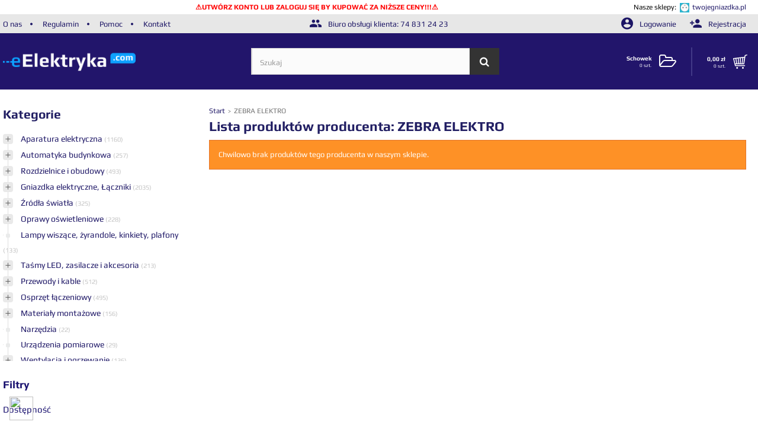

--- FILE ---
content_type: text/html; charset=utf-8
request_url: https://www.eelektryka.com/78_zebra-elektro
body_size: 17991
content:
<!DOCTYPE HTML> <!--[if lt IE 7]><html class="no-js lt-ie9 lt-ie8 lt-ie7" lang="pl-pl"><![endif]--> <!--[if IE 7]><html class="no-js lt-ie9 lt-ie8 ie7" lang="pl-pl"><![endif]--> <!--[if IE 8]><html class="no-js lt-ie9 ie8" lang="pl-pl"><![endif]--> <!--[if gt IE 8]><html class="no-js ie9" lang="pl-pl"><![endif]--><html lang="pl-pl" ><head><meta charset="utf-8" /><title>ZEBRA ELEKTRO - Eelektryka.com</title><meta name="robots" content="index,follow" /><meta name="viewport" content="width=device-width, minimum-scale=0.25, maximum-scale=2, initial-scale=1.0" /><meta name="apple-mobile-web-app-capable" content="yes" /><meta name="theme-color" content="#22156b"><link rel="icon" type="image/vnd.microsoft.icon" href="/img/favicon.ico?1709761947" /><link rel="shortcut icon" type="image/x-icon" href="/img/favicon.ico?1709761947" /><link rel="stylesheet" href="https://www.eelektryka.com/modules/seigicookie/views/css/cookieconsent.css?v1" type="text/css" media="all" /><link rel="stylesheet" href="https://www.eelektryka.com/modules/ruch/views/css/ruch.css" type="text/css" media="all" /><link rel="stylesheet" href="https://ruch-osm.sysadvisors.pl/widget.css" type="text/css" media="all" /><link rel="stylesheet" href="https://eelektryka.com/themes/eelektryka/cache/v_805_3627ef7d9c73a84b90483170a3e056d0_all.css" type="text/css" media="all" /><style>:root {
  --scc-color: #2d4156;
  --scc-color-hov: #1d2e38;
}</style> <link rel="stylesheet" href="//fonts.googleapis.com/css?family=Open+Sans:300,600&amp;subset=latin,latin-ext" type="text/css" media="all" /> <!--[if IE 8]> 
<script src="https://oss.maxcdn.com/libs/html5shiv/3.7.0/html5shiv.js"></script> 
<script src="https://oss.maxcdn.com/libs/respond.js/1.3.0/respond.min.js"></script> <![endif]-->    <noscript><img height="1" width="1" style="display:none" src="https://www.facebook.com/tr?id=1908253775898825&ev=PageView&noscript=1" /></noscript>        <script type="application/ld+json">{"@context":"http://schema.org","@type":"WebSite","name":"Eelektryka.com","url":"https://www.eelektryka.com/","potentialAction":{"@type":"SearchAction","target":"https://www.eelektryka.com/tmsearch?orderby=position&orderway=desc&search_query={search_term_string}&tm_submit_search=","query-input":"required name=search_term_string"}}</script> </head><body id="manufacturer" class="manufacturer manufacturer-78 manufacturer-zebra-elektro show-left-column hide-right-column lang_pl"> <noscript><iframe src="https://www.googletagmanager.com/ns.html?id=GTM-TQ5BCQB" height="0" width="0" style="display:none;visibility:hidden"></iframe></noscript><div id="page"><div class="header-container"><div class="row" style='background-color:white;margin: 3px 20px 3px 0; text-align:right;font-size:90%;'><div style='display: flex;justify-content: space-between;align-items: center;width: 100%;'><div style='color:red;font-weight:bold;margin: 0 auto;'>⚠️<a href='/logowanie?back=my-account' style='color:red;font-size:100%;'>UTWÓRZ KONTO LUB ZALOGUJ SIĘ BY KUPOWAĆ ZA NIŻSZE CENY!!!</a>⚠️</div><div>Nasze sklepy: &nbsp;<img src="https://eelektryka.com/products/logos/tg.png" width="16" height="16"><a href="https://twojegniazdka.pl" target="_blank" style='margin-left: auto;padding-left:5px;'>twojegniazdka.pl</a></div></div></div> <header id="header"><div class="nav"><div class="container"><div class="row"><div id="nav-links" class="col-lg-4 col-sm-8"> <span><a href="https://www.eelektryka.com/content/4-o-firmie">O nas</a></span> <span><a href="https://www.eelektryka.com/content/3-regulamin-sklepu">Regulamin</a></span> <span><a href="https://www.eelektryka.com/content/13-pomoc-faq">Pomoc</a></span> <span><a href="https://www.eelektryka.com/kontakt">Kontakt</a></span></div><div class="col-lg-8 col-sm-4 login_actions"><div class="row"><div class="col-lg-6 text-center hidden-xs hidden-sm hidden-md"> <span class="shop-phone"> <i class="fi flaticon-users-social-symbol"></i> Biuro obsługi klienta: <a href="tel:74 831 24 23" alt="Zadzwoń do biura obsługi klienta"> 74 831 24 23 </a> </span></div><div class="col-lg-6 col-md-12 header_user_info"> <a class="login" href="https://www.eelektryka.com/moje-konto?only_login=1" rel="nofollow" title="Zaloguj się na konto"> <i class="fi flaticon-round-account-button-with-user-inside"></i> Logowanie </a> <a class="register" href="https://www.eelektryka.com/logowanie?only_login=1" rel="nofollow" title="Rejestracja"> <i class="fi flaticon-add-user-button"></i> Rejestracja </a></div></div></div></div></div></div><div id="header"><div class="container"><div class="row"><div class="col-lg-4" id="header_logo"> <a href="https://www.eelektryka.com/" title="Eelektryka.com"> <img class="logo img-responsive" src="https://www.eelektryka.com/img/dev-eelektryka-logo-1532616100.jpg" alt="Eelektryka.com" width="500" height="86"/> </a></div><div id="searchbox-top"><div id="tmsearch"><form id="tmsearchbox" method="get" action="https://www.eelektryka.com/tmsearch" > <input type="hidden" name="orderby" value="position" /> <input type="hidden" name="orderway" value="desc" /> <input class="tm_search_query form-control" type="text" id="tm_search_query" name="search_query" placeholder="Szukaj" value="" /> <button type="submit" name="tm_submit_search" class="btn btn-default button-search"> <span>Search</span> </button></form></div></div><div class="header_right_side"><div class="wishlist_holder"> <a href="https://www.eelektryka.com/module/blockwishlist/mywishlist" title="Moje listy życzeń" class="wishlist-link"><div class="desc"> <b>Schowek</b><div class="number"> 0 szt.</div></div> <i class="fa fa-folder-open-o "></i> </a></div><div class="shopping_cart-warpper"><div class="shopping_cart_button"> <a href="https://www.eelektryka.com/index.php?controller=specialorder" title="Pokaż mój koszyk" rel="nofollow"><div class="cart_desc"> <span class="price_cart"> <b> <span class="ajax_cart_total"> 0,00 zł </span> </b> </span> <span class="qt_cart"><span class="ajax_cart_quantity">0</span> <span class="unit"> szt.</span></span></div> <i class=""><img src="https://www.eelektryka.com/themes/eelektryka/img/shopping-cart.svg" alt="link do koszyka" /></i> </a><div class="cart_block block exclusive"><div class="block_content"><div class="cart_block_list"><p class="cart_block_no_products"> Brak produktów</p><div class="cart-prices"><div class="cart-prices-line first-line"> <span class="price cart_block_shipping_cost ajax_cart_shipping_cost unvisible"> Do ustalenia </span> <span class="unvisible"> Wysyłka </span></div><div class="cart-prices-line last-line"> <span class="price cart_block_total ajax_block_cart_total">0,00 zł</span> <span>Razem</span></div></div><p class="cart-buttons"> <a id="button_order_cart" class="btn btn-default button button-small" href="https://www.eelektryka.com/index.php?controller=specialorder" title="Realizuj zamówienie" rel="nofollow"> <span> Realizuj zamówienie<i class="icon-chevron-right right"></i> </span> </a></p></div></div></div></div></div><div id="layer_cart"><div class="clearfix"><div class="layer_cart_product col-xs-12 col-md-12"> <span class="fi flaticon-close-button continue" title="Zamknij okno"></span> <span class="title"> <img src="https://www.eelektryka.com/themes/eelektryka/img/checked.svg" />Produkt dodany do Twojego koszyka </span><div class="layer_cart_product_info_container"><div class="layer_cart_product_info header"><div class="lc_col product-image-container"></div><div class="product_name_col lc_col"> Nazwa produktu</div><div class="lc_col qt"> Ilość</div><div class="lc_col total_price"> Razem</div></div><div class="layer_cart_product_info"><div class="lc_col product-image-container layer_cart_img"></div><div class="product_name_col lc_col"> <span id="layer_cart_product_title" class="product-name"></span> <span id="layer_cart_product_attributes"></span></div><div class="lc_col qt"> <span id="layer_cart_product_quantity"></span></div><div class="lc_col total_price"> <span id="layer_cart_product_price"></span></div></div></div></div><div class="layer_cart_cart col-xs-12 col-md-12 hidden"> <span class="title"> <span class="ajax_cart_product_txt_s unvisible"> Ilość produktów w Twoim koszyku: <span class="ajax_cart_quantity">0</span>. </span> <span class="ajax_cart_product_txt "> Jest 1 produkt w Twoim koszyku. </span> </span><div class="layer_cart_row"> <strong class="dark"> Razem produkty: </strong> <span class="ajax_block_products_total"> </span></div><div class="layer_cart_row"> <strong class="dark unvisible"> Dostawa:&nbsp; </strong> <span class="ajax_cart_shipping_cost unvisible"> Do ustalenia </span></div><div class="layer_cart_row"> <strong class="dark"> Razem </strong> <span class="ajax_block_cart_total"> </span></div></div><div class="button-container"> <span class="continue btn btn-default button exclusive-medium" title="Kontynuuj zakupy"> <span> <i class="icon-chevron-left left"></i>Kontynuuj zakupy </span> </span> <a class="btn btn-default button button-medium" href="https://www.eelektryka.com/index.php?controller=specialorder" title="Przejdź do realizacji zamówienia" rel="nofollow"> <span> Przejdź do realizacji zamówienia<i class="icon-chevron-right right"></i> </span> </a></div></div></div><div class="layer_cart_overlay"></div></div></div></div></div> </header></div><div class="columns-container"><div id="columns" class="container"><div class="row"><div id="left_column" class="column col-xs-12 col-md-4 col-lg-3"><div id="categories_block_left" class="block"><h2 class="title_block">&nbsp;&nbsp; Kategorie<div class="title-menu"> Menu</div><div id="nav-icon3"> <span></span> <span></span> <span></span> <span></span></div></h2><div class="block_content category_inner "><h2 class="categories_list_header"> <a href="#" title="Kategorie"> Kategorie </a></h2><ul class="tree depth_0 cat-list"><li class=" "><div class="plus_minus "></div><h2> <a href="https://www.eelektryka.com/324-aparatura-elektryczna" title=""> Aparatura elektryczna </a> <em> (1160) </em></h2><ul class="block depth_1" ><li class=" no_children "><div class="perfect_circle "></div><h3> <a href="https://www.eelektryka.com/283-automatyczne-przełączniki-faz" title=""> Automatyczne przełączniki faz </a> <em> (10) </em></h3></li><li class=" no_children "><div class="perfect_circle "></div><h3> <a href="https://www.eelektryka.com/368-dzwonki-modułowe" title=""> Dzwonki modułowe </a> <em> (4) </em></h3></li><li class=" no_children "><div class="perfect_circle "></div><h3> <a href="https://www.eelektryka.com/371-gniazdo-na-szynę" title=""> Gniazdo na szynę </a> <em> (7) </em></h3></li><li class=" no_children "><div class="perfect_circle "></div><h3> <a href="https://www.eelektryka.com/210-lampki-sygnalizacyjne" title=""> Lampki sygnalizacyjne </a> <em> (55) </em></h3></li><li class=" no_children "><div class="perfect_circle "></div><h3> <a href="https://www.eelektryka.com/419-liczniki-czasu-pracy" title=""> Liczniki czasu pracy </a> <em> (1) </em></h3></li><li class=" no_children "><div class="perfect_circle "></div><h3> <a href="https://www.eelektryka.com/246-liczniki-energii-elektrycznej" title=""> Liczniki energii elektrycznej </a> <em> (20) </em></h3></li><li class=" no_children "><div class="perfect_circle "></div><h3> <a href="https://www.eelektryka.com/442-ładowarki-samochodowe" title=""> Ładowarki samochodowe </a> <em> (2) </em></h3></li><li class=" no_children "><div class="perfect_circle "></div><h3> <a href="https://www.eelektryka.com/148-ograniczniki-przepięć" title=""> Ograniczniki przepięć </a> <em> (70) </em></h3></li><li class=" no_children "><div class="perfect_circle "></div><h3> <a href="https://www.eelektryka.com/359-ograniczniki-mocy" title=""> Ograniczniki mocy </a> <em> (9) </em></h3></li><li class=" "><div class="plus_minus "></div><h3> <a href="https://www.eelektryka.com/378-przekaźniki" title=""> Przekaźniki </a> <em> (155) </em></h3><ul class="block depth_2" ><li class=" no_children "><div class="perfect_circle "></div><h4> <a href="https://www.eelektryka.com/213-przekaźniki-czasowe" title=""> Przekaźniki czasowe </a> <em> (48) </em></h4></li><li class=" no_children "><div class="perfect_circle "></div><h4> <a href="https://www.eelektryka.com/211-przekaźniki-impulsowe" title=""> Przekaźniki impulsowe </a> <em> (45) </em></h4></li><li class=" no_children "><div class="perfect_circle "></div><h4> <a href="https://www.eelektryka.com/214-przekaźniki-instalacyjne" title=""> Przekaźniki instalacyjne </a> <em> (21) </em></h4></li><li class=" no_children "><div class="perfect_circle "></div><h4> <a href="https://www.eelektryka.com/439-przekaźniki-miniaturowe" title=""> Przekaźniki miniaturowe </a> <em> (2) </em></h4></li><li class=" no_children "><div class="perfect_circle "></div><h4> <a href="https://www.eelektryka.com/212-przekaźniki-kontroli-faz" title=""> Przekaźniki kontroli faz </a> <em> (19) </em></h4></li><li class=" no_children "><div class="perfect_circle "></div><h4> <a href="https://www.eelektryka.com/384-przekaźniki-termiczne" title=""> Przekaźniki termiczne </a> <em> (6) </em></h4></li><li class="last no_children "><div class="perfect_circle "></div><h4> <a href="https://www.eelektryka.com/418-przekaźniki-napięciowe" title=""> Przekaźniki napięciowe </a> <em> (3) </em></h4></li></ul></li><li class=" "><div class="plus_minus "></div><h3> <a href="https://www.eelektryka.com/377-rozłączniki-i-podstawy-bezpiecznikowe" title=""> Rozłączniki i podstawy bezpiecznikowe </a> <em> (81) </em></h3><ul class="block depth_2" ><li class="last "><div class="plus_minus "></div><h4> <a href="https://www.eelektryka.com/223-bezpieczniki" title=""> Bezpieczniki </a> <em> (44) </em></h4><ul class="block depth_3" ><li class=" no_children "><div class="perfect_circle "></div><h4> <a href="https://www.eelektryka.com/220-bezpieczniki-automatyczne" title=""> Bezpieczniki automatyczne </a> <em> (6) </em></h4></li><li class="last no_children "><div class="perfect_circle "></div><h4> <a href="https://www.eelektryka.com/331-wkladki-topikowe" title=""> Wkładki topikowe </a> <em> (35) </em></h4></li></ul></li></ul></li><li class=" no_children "><div class="perfect_circle "></div><h3> <a href="https://www.eelektryka.com/300-rozłączniki-i-przełączniki" title=""> Rozłączniki i przełączniki </a> <em> (133) </em></h3></li><li class=" no_children "><div class="perfect_circle "></div><h3> <a href="https://www.eelektryka.com/143-styczniki-modułowe" title=""> Styczniki modułowe </a> <em> (49) </em></h3></li><li class=" no_children "><div class="perfect_circle "></div><h3> <a href="https://www.eelektryka.com/142-szyny-łączeniowe-widełkowe-i-sztyftowe" title=""> Szyny łączeniowe widełkowe i sztyftowe </a> <em> (22) </em></h3></li><li class=" no_children "><div class="perfect_circle "></div><h3> <a href="https://www.eelektryka.com/383-wyłączniki-taryfowe" title=""> Wyłączniki taryfowe </a> <em> (4) </em></h3></li><li class=" no_children "><div class="perfect_circle "></div><h3> <a href="https://www.eelektryka.com/199-wyłączniki-różnicowo-nadprądowe" title=""> Wyłączniki różnicowo-nadprądowe </a> <em> (45) </em></h3></li><li class=" no_children "><div class="perfect_circle "></div><h3> <a href="https://www.eelektryka.com/237-wyłączniki-różnicowoprądowe" title=""> Wyłączniki różnicowoprądowe </a> <em> (82) </em></h3></li><li class=" no_children "><div class="perfect_circle "></div><h3> <a href="https://www.eelektryka.com/437-wyzwalacze-zanikowe" title=""> Wyzwalacze zanikowe </a> <em> (2) </em></h3></li><li class=" no_children "><div class="perfect_circle "></div><h3> <a href="https://www.eelektryka.com/370-wyzwalacze-wzrostowe" title=""> Wyzwalacze wzrostowe </a> <em> (5) </em></h3></li><li class=" no_children "><div class="perfect_circle "></div><h3> <a href="https://www.eelektryka.com/421-transformatory" title=""> Transformatory </a> <em> (10) </em></h3></li><li class=" no_children "><div class="perfect_circle "></div><h3> <a href="https://www.eelektryka.com/435-wyłączniki-silnikowe" title=""> Wyłączniki silnikowe </a> <em> (12) </em></h3></li><li class="last no_children "><div class="perfect_circle "></div><h3> <a href="https://www.eelektryka.com/56-wyłączniki-nadprądowe" title=""> Wyłączniki nadprądowe </a> <em> (335) </em></h3></li></ul></li><li class=" "><div class="plus_minus "></div><h2> <a href="https://www.eelektryka.com/364-automatyka-budynkowa" title=""> Automatyka budynkowa </a> <em> (257) </em></h2><ul class="block depth_1" ><li class=" no_children "><div class="perfect_circle "></div><h3> <a href="https://www.eelektryka.com/172-czujniki" title=""> Czujniki </a> <em> (87) </em></h3></li><li class=" no_children "><div class="perfect_circle "></div><h3> <a href="https://www.eelektryka.com/216-moduły-sterujące" title=""> Moduły sterujące </a> <em> (64) </em></h3></li><li class=" no_children "><div class="perfect_circle "></div><h3> <a href="https://www.eelektryka.com/191-programatory-czasowe" title=""> Programatory czasowe </a> <em> (6) </em></h3></li><li class=" no_children "><div class="perfect_circle "></div><h3> <a href="https://www.eelektryka.com/293-ściemniacze" title=""> Ściemniacze </a> <em> (6) </em></h3></li><li class=" no_children "><div class="perfect_circle "></div><h3> <a href="https://www.eelektryka.com/271-zegary-sterujące-analogowe-i-cyfrowe" title=""> Zegary sterujące analogowe i cyfrowe </a> <em> (23) </em></h3></li><li class=" no_children "><div class="perfect_circle "></div><h3> <a href="https://www.eelektryka.com/219-automaty-schodowe" title=""> Automaty schodowe </a> <em> (10) </em></h3></li><li class=" no_children "><div class="perfect_circle "></div><h3> <a href="https://www.eelektryka.com/215-automaty-zmierzchowe" title=""> Automaty zmierzchowe </a> <em> (33) </em></h3></li><li class=" no_children "><div class="perfect_circle "></div><h3> <a href="https://www.eelektryka.com/414-sterowanie-za-pomocą-wifismartfonaradiowo" title=""> Sterowanie za pomocą WiFi/smartfona/radiowo </a> <em> (83) </em></h3></li><li class=" no_children "><div class="perfect_circle "></div><h3> <a href="https://www.eelektryka.com/430-termostaty" title=""> Termostaty </a> <em> (20) </em></h3></li><li class=" no_children "><div class="perfect_circle "></div><h3> <a href="https://www.eelektryka.com/432-domofony-i-wideodomofony" title=""> Domofony i wideodomofony </a> <em> (15) </em></h3></li><li class=" no_children "><div class="perfect_circle "></div><h3> <a href="https://www.eelektryka.com/438-kamery-ip" title=""> Kamery IP </a> <em> (2) </em></h3></li><li class="last no_children "><div class="perfect_circle "></div><h3> <a href="https://www.eelektryka.com/468-agregaty-prądotwórcze" title=""> Agregaty prądotwórcze </a> <em> (1) </em></h3></li></ul></li><li class=" "><div class="plus_minus "></div><h2> <a href="https://www.eelektryka.com/193-rozdzielnice-i-obudowy" title=""> Rozdzielnice i obudowy </a> <em> (493) </em></h2><ul class="block depth_1" ><li class=" no_children "><div class="perfect_circle "></div><h3> <a href="https://www.eelektryka.com/372-rozdzielnice-modułowe" title=""> Rozdzielnice modułowe </a> <em> (300) </em></h3></li><li class=" no_children "><div class="perfect_circle "></div><h3> <a href="https://www.eelektryka.com/232-rozdzielnice-multimedialne" title=""> Rozdzielnice multimedialne </a> <em> (20) </em></h3></li><li class=" no_children "><div class="perfect_circle "></div><h3> <a href="https://www.eelektryka.com/307-rozdzielnice-metalowe-natynkowe" title=""> Rozdzielnice metalowe natynkowe </a> <em> (5) </em></h3></li><li class=" "><div class="plus_minus "></div><h3> <a href="https://www.eelektryka.com/196-rozdział-energii-i-podłącz-zasilania" title=""> Rozdział energii i podłącz. zasilania </a> <em> (48) </em></h3><ul class="block depth_2" ><li class=" no_children "><div class="perfect_circle "></div><h4> <a href="https://www.eelektryka.com/197-zaciski-przyłączeniowe" title=""> Zaciski przyłączeniowe </a> <em> (21) </em></h4></li><li class=" no_children "><div class="perfect_circle "></div><h4> <a href="https://www.eelektryka.com/203-bloki-rozdzielcze" title=""> Bloki rozdzielcze </a> <em> (25) </em></h4></li><li class="last no_children "><div class="perfect_circle "></div><h4> <a href="https://www.eelektryka.com/375-szyny-ekwipotencjalne" title=""> Szyny ekwipotencjalne </a> <em> (4) </em></h4></li></ul></li><li class=" no_children "><div class="perfect_circle "></div><h3> <a href="https://www.eelektryka.com/273-akcesoria-do-rozdzielnic" title=""> Akcesoria do rozdzielnic </a> <em> (103) </em></h3></li><li class="last no_children "><div class="perfect_circle "></div><h3> <a href="https://www.eelektryka.com/446-rozdzielnice-budowlane" title=""> Rozdzielnice budowlane </a> <em> (14) </em></h3></li></ul></li><li class=" "><div class="plus_minus "></div><h2> <a href="https://www.eelektryka.com/64-gniazdka-elektryczne-łączniki" title=""> Gniazdka elektryczne, Łączniki </a> <em> (2035) </em></h2><ul class="block depth_1" ><li class=" "><div class="plus_minus "></div><h3> <a href="https://www.eelektryka.com/449-gniazda-ścienne" title=""> Gniazda ścienne </a> <em> (602) </em></h3><ul class="block depth_2" ><li class=" "><div class="plus_minus "></div><h4> <a href="https://www.eelektryka.com/451-gniazda-natynkowe" title=""> Gniazda natynkowe </a> <em> (95) </em></h4><ul class="block depth_3" ><li class="last no_children "><div class="perfect_circle "></div><h4> <a href="https://www.eelektryka.com/460-gniazda-natynkowe-elektryczne" title=""> Gniazda natynkowe elektryczne </a> <em> (76) </em></h4></li></ul></li><li class="last "><div class="plus_minus "></div><h4> <a href="https://www.eelektryka.com/452-gniazda-podtynkowe" title=""> Gniazda podtynkowe </a> <em> (505) </em></h4><ul class="block depth_3" ><li class=" no_children "><div class="perfect_circle "></div><h4> <a href="https://www.eelektryka.com/464-gniazda-podtynkowe-elektryczne" title=""> Gniazda podtynkowe elektryczne </a> <em> (246) </em></h4></li><li class=" no_children "><div class="perfect_circle "></div><h4> <a href="https://www.eelektryka.com/465-gniazda-podtynkowe-antenowe" title=""> Gniazda podtynkowe antenowe </a> <em> (122) </em></h4></li><li class=" no_children "><div class="perfect_circle "></div><h4> <a href="https://www.eelektryka.com/466-gniazda-podtynkowe-teleinformatyczne" title=""> Gniazda podtynkowe teleinformatyczne </a> <em> (133) </em></h4></li><li class="last no_children "><div class="perfect_circle "></div><h4> <a href="https://www.eelektryka.com/467-gniazda-podtynkowe-głośnikowe" title=""> Gniazda podtynkowe głośnikowe </a> <em> (43) </em></h4></li></ul></li></ul></li><li class=" "><div class="plus_minus "></div><h3> <a href="https://www.eelektryka.com/450-łączniki-oświetleniowe-i-przyciski-dzwonkowe" title=""> Łączniki oświetleniowe i przyciski dzwonkowe </a> <em> (461) </em></h3><ul class="block depth_2" ><li class=" no_children "><div class="perfect_circle "></div><h4> <a href="https://www.eelektryka.com/454-łączniki-natynkowe" title=""> Łączniki natynkowe </a> <em> (72) </em></h4></li><li class=" no_children "><div class="perfect_circle "></div><h4> <a href="https://www.eelektryka.com/455-łączniki-podtynkowe" title=""> Łączniki podtynkowe </a> <em> (260) </em></h4></li><li class=" no_children "><div class="perfect_circle "></div><h4> <a href="https://www.eelektryka.com/456-przyciski-dzwonkowe-podtynkowe" title=""> Przyciski dzwonkowe podtynkowe </a> <em> (101) </em></h4></li><li class="last no_children "><div class="perfect_circle "></div><h4> <a href="https://www.eelektryka.com/457-przyciski-dzwonkowe-natynkowe" title=""> Przyciski dzwonkowe natynkowe </a> <em> (26) </em></h4></li></ul></li><li class=" "><div class="plus_minus "></div><h3> <a href="https://www.eelektryka.com/453-ramki-do-łączników-i-gniazd" title=""> Ramki do łączników i gniazd </a> <em> (220) </em></h3><ul class="block depth_2" ><li class=" no_children "><div class="perfect_circle "></div><h4> <a href="https://www.eelektryka.com/458-ramki-pojedyncze" title=""> Ramki pojedyncze </a> <em> (41) </em></h4></li><li class="last no_children "><div class="perfect_circle "></div><h4> <a href="https://www.eelektryka.com/459-ramki-wielokrotne" title=""> Ramki wielokrotne </a> <em> (146) </em></h4></li></ul></li><li class=" no_children "><div class="perfect_circle "></div><h3> <a href="https://www.eelektryka.com/178-timex-opal" title=""> Timex Opal </a> <em> (252) </em></h3></li><li class=" no_children "><div class="perfect_circle "></div><h3> <a href="https://www.eelektryka.com/445-timex-magic" title=""> Timex Magic </a> <em> (26) </em></h3></li><li class=" no_children "><div class="perfect_circle "></div><h3> <a href="https://www.eelektryka.com/380-timex-turkus-natynkowe" title=""> Timex Turkus - natynkowe </a> <em> (9) </em></h3></li><li class=" no_children "><div class="perfect_circle "></div><h3> <a href="https://www.eelektryka.com/433-timex-topaz-podtynkowe" title=""> Timex Topaz - podtynkowe </a> <em> (30) </em></h3></li><li class=" no_children "><div class="perfect_circle "></div><h3> <a href="https://www.eelektryka.com/440-timex-eco-podtynkowe" title=""> Timex ECO - podtynkowe </a> <em> (13) </em></h3></li><li class=" no_children "><div class="perfect_circle "></div><h3> <a href="https://www.eelektryka.com/343-simon-54" title=""> Simon 54 </a> <em> (253) </em></h3></li><li class=" no_children "><div class="perfect_circle "></div><h3> <a href="https://www.eelektryka.com/287-simon-10" title=""> Simon 10 </a> <em> (103) </em></h3></li><li class=" no_children "><div class="perfect_circle "></div><h3> <a href="https://www.eelektryka.com/386-simon-akord" title=""> Simon Akord </a> <em> (7) </em></h3></li><li class=" no_children "><div class="perfect_circle "></div><h3> <a href="https://www.eelektryka.com/392-simon-aquarius-natynkowe-ip54" title=""> Simon Aquarius - natynkowe IP54 </a> <em> (10) </em></h3></li><li class=" no_children "><div class="perfect_circle "></div><h3> <a href="https://www.eelektryka.com/325-simon-basic" title=""> Simon Basic </a> <em> (98) </em></h3></li><li class=" no_children "><div class="perfect_circle "></div><h3> <a href="https://www.eelektryka.com/362-legrand-niloe" title=""> Legrand Niloe </a> <em> (43) </em></h3></li><li class=" no_children "><div class="perfect_circle "></div><h3> <a href="https://www.eelektryka.com/400-legrand-cariva" title=""> Legrand Cariva </a> <em> (15) </em></h3></li><li class=" no_children "><div class="perfect_circle "></div><h3> <a href="https://www.eelektryka.com/436-legrand-valena" title=""> Legrand Valena </a> <em> (2) </em></h3></li><li class=" no_children "><div class="perfect_circle "></div><h3> <a href="https://www.eelektryka.com/487-legrand-plexo55" title=""> Legrand Plexo55 </a> <em> (11) </em></h3></li><li class=" "><div class="plus_minus "></div><h3> <a href="https://www.eelektryka.com/474-berker-oneplatform" title=""> Berker one.platform </a> <em> (198) </em></h3><ul class="block depth_2" ><li class=" "><div class="plus_minus "></div><h4> <a href="https://www.eelektryka.com/475-berker-oneplatform-mechanizmy" title=""> Berker one.platform - mechanizmy </a> <em> (47) </em></h4><ul class="block depth_3" ><li class=" no_children "><div class="perfect_circle "></div><h4> <a href="https://www.eelektryka.com/476-berker-oneplatform-mechanizmy-łączników-i-przycisków" title=""> Berker one.platform mechanizmy łączników i przycisków </a> <em> (11) </em></h4></li><li class=" no_children "><div class="perfect_circle "></div><h4> <a href="https://www.eelektryka.com/477-berker-oneplatform-mechanizmy-gniazd-elektrycznych" title=""> Berker one.platform mechanizmy gniazd elektrycznych </a> <em> (4) </em></h4></li><li class=" no_children "><div class="perfect_circle "></div><h4> <a href="https://www.eelektryka.com/478-berker-oneplatform-mechanizmy-gniazd-pozostałe" title=""> Berker one.platform mechanizmy gniazd - pozostałe </a> <em> (21) </em></h4></li><li class="last no_children "><div class="perfect_circle "></div><h4> <a href="https://www.eelektryka.com/479-berker-oneplatform-mechanizmy-pozostałe" title=""> Berker one.platform mechanizmy - pozostałe </a> <em> (11) </em></h4></li></ul></li><li class="last "><div class="plus_minus "></div><h4> <a href="https://www.eelektryka.com/480-berker-bkwadrat" title=""> Berker B.Kwadrat </a> <em> (151) </em></h4><ul class="block depth_3" ><li class=" no_children "><div class="perfect_circle "></div><h4> <a href="https://www.eelektryka.com/481-berker-bkwadrat-klawisze-łączników-i-przycisków" title=""> Berker B.Kwadrat - klawisze łączników i przycisków </a> <em> (28) </em></h4></li><li class=" no_children "><div class="perfect_circle "></div><h4> <a href="https://www.eelektryka.com/482-berker-bkwadrat-płytki-frontowe-gniazd-elektrycznych" title=""> Berker B.Kwadrat - płytki frontowe gniazd elektrycznych </a> <em> (17) </em></h4></li><li class=" no_children "><div class="perfect_circle "></div><h4> <a href="https://www.eelektryka.com/483-berker-bkwadrat-płytki-frontowe-pozostałych-gniazd" title=""> Berker B.Kwadrat - płytki frontowe pozostałych gniazd </a> <em> (24) </em></h4></li><li class=" no_children "><div class="perfect_circle "></div><h4> <a href="https://www.eelektryka.com/484-berker-bkwadrat-pozostałe" title=""> Berker B.Kwadrat - pozostałe </a> <em> (46) </em></h4></li><li class=" no_children "><div class="perfect_circle "></div><h4> <a href="https://www.eelektryka.com/485-berker-bkwadrat-ramki" title=""> Berker B.Kwadrat - ramki </a> <em> (30) </em></h4></li><li class="last no_children "><div class="perfect_circle "></div><h4> <a href="https://www.eelektryka.com/486-berker-bkwadrat-puszki-natynkowe" title=""> Berker B.Kwadrat - puszki natynkowe </a> <em> (6) </em></h4></li></ul></li></ul></li><li class=" no_children "><div class="perfect_circle "></div><h3> <a href="https://www.eelektryka.com/174-ospel-akcent" title=""> Ospel Akcent </a> <em> (15) </em></h3></li><li class=" no_children "><div class="perfect_circle "></div><h3> <a href="https://www.eelektryka.com/409-ospel-as" title=""> Ospel As </a> <em> (39) </em></h3></li><li class=" no_children "><div class="perfect_circle "></div><h3> <a href="https://www.eelektryka.com/96-ospel-impresja" title=""> Ospel Impresja </a> <em> (37) </em></h3></li><li class=" no_children "><div class="perfect_circle "></div><h3> <a href="https://www.eelektryka.com/121-ospel-sonata" title=""> Ospel Sonata </a> <em> (23) </em></h3></li><li class=" no_children "><div class="perfect_circle "></div><h3> <a href="https://www.eelektryka.com/401-ospel-gazela" title=""> Ospel Gazela </a> <em> (1) </em></h3></li><li class=" no_children "><div class="perfect_circle "></div><h3> <a href="https://www.eelektryka.com/402-ospel-ton" title=""> Ospel Ton </a> <em> (2) </em></h3></li><li class=" no_children "><div class="perfect_circle "></div><h3> <a href="https://www.eelektryka.com/408-ospel-bis-natynkowe" title=""> Ospel Bis - natynkowe </a> <em> (10) </em></h3></li><li class=" no_children "><div class="perfect_circle "></div><h3> <a href="https://www.eelektryka.com/395-karlik-deco" title=""> Karlik Deco </a> <em> (246) </em></h3></li><li class=" no_children "><div class="perfect_circle "></div><h3> <a href="https://www.eelektryka.com/399-karlik-junior-natynkowe" title=""> Karlik Junior - natynkowe </a> <em> (53) </em></h3></li><li class=" no_children "><div class="perfect_circle "></div><h3> <a href="https://www.eelektryka.com/404-karlik-senior-natynkowe" title=""> Karlik Senior - natynkowe </a> <em> (7) </em></h3></li><li class=" no_children "><div class="perfect_circle "></div><h3> <a href="https://www.eelektryka.com/280-koala-natynkowe" title=""> Koala - natynkowe </a> <em> (20) </em></h3></li><li class=" "><div class="plus_minus "></div><h3> <a href="https://www.eelektryka.com/416-epn-hermes-ip44-natynkowe" title=""> EPN Hermes IP44 - natynkowe </a> <em> (18) </em></h3><ul class="block depth_2" ><li class=" no_children "><div class="perfect_circle "></div><h4> <a href="https://www.eelektryka.com/447-epn-hermes-gniazda" title=""> EPN Hermes - gniazda </a> <em> (11) </em></h4></li><li class="last no_children "><div class="perfect_circle "></div><h4> <a href="https://www.eelektryka.com/448-epn-hermes-łączniki-i-przyciski" title=""> EPN Hermes - łączniki i przyciski </a> <em> (7) </em></h4></li></ul></li><li class=" no_children "><div class="perfect_circle "></div><h3> <a href="https://www.eelektryka.com/417-epn-aquant-ip55ip65-natynkowe" title=""> EPN Aquant IP55/IP65 - natynkowe </a> <em> (11) </em></h3></li><li class=" no_children "><div class="perfect_circle "></div><h3> <a href="https://www.eelektryka.com/489-epn-aquant-2k-ip55ip65-natynkowe" title=""> EPN Aquant 2K IP55/IP65 - natynkowe </a> <em> (40) </em></h3></li><li class=" no_children "><div class="perfect_circle "></div><h3> <a href="https://www.eelektryka.com/360-akcesoria" title=""> Akcesoria </a> <em> (72) </em></h3></li><li class=" no_children "><div class="perfect_circle "></div><h3> <a href="https://www.eelektryka.com/412-dzwonki-i-gongi" title=""> Dzwonki i gongi </a> <em> (72) </em></h3></li><li class=" no_children "><div class="perfect_circle "></div><h3> <a href="https://www.eelektryka.com/329-oslony-scienne" title=""> Osłony ścienne </a> <em> (10) </em></h3></li><li class=" no_children "><div class="perfect_circle "></div><h3> <a href="https://www.eelektryka.com/291-osprzęt-siłowy" title=""> Osprzęt siłowy </a> <em> (122) </em></h3></li><li class=" "><div class="plus_minus "></div><h3> <a href="https://www.eelektryka.com/158-wtyczki-i-gniazda-sieciowe" title=""> Wtyczki i gniazda sieciowe </a> <em> (210) </em></h3><ul class="block depth_2" ><li class=" no_children "><div class="perfect_circle "></div><h4> <a href="https://www.eelektryka.com/367-listwy-zasilające" title=""> Listwy zasilające </a> <em> (96) </em></h4></li><li class="last no_children "><div class="perfect_circle "></div><h4> <a href="https://www.eelektryka.com/403-przedłużacze-elektryczne" title=""> Przedłużacze elektryczne </a> <em> (110) </em></h4></li></ul></li><li class=" no_children "><div class="perfect_circle "></div><h3> <a href="https://www.eelektryka.com/424-łączniki-krzywkowe" title=""> Łączniki krzywkowe </a> <em> (36) </em></h3></li><li class=" no_children "><div class="perfect_circle "></div><h3> <a href="https://www.eelektryka.com/420-przyciski-alarmowe" title=""> Przyciski alarmowe </a> <em> (3) </em></h3></li><li class="last no_children "><div class="perfect_circle "></div><h3> <a href="https://www.eelektryka.com/443-kasety-sterownicze" title=""> Kasety sterownicze </a> <em> (8) </em></h3></li></ul></li><li class=" "><div class="plus_minus "></div><h2> <a href="https://www.eelektryka.com/22-źródła-światła" title=""> Źródła światła </a> <em> (325) </em></h2><ul class="block depth_1" ><li class=" "><div class="plus_minus "></div><h3> <a href="https://www.eelektryka.com/14-żarówki-led" title=""> Żarówki LED </a> <em> (280) </em></h3><ul class="block depth_2" ><li class=" no_children "><div class="perfect_circle "></div><h4> <a href="https://www.eelektryka.com/60-żarówki-led-e14" title=""> Żarówki LED E14 </a> <em> (77) </em></h4></li><li class=" no_children "><div class="perfect_circle "></div><h4> <a href="https://www.eelektryka.com/61-żarówki-led-e27" title=""> Żarówki LED E27 </a> <em> (86) </em></h4></li><li class=" no_children "><div class="perfect_circle "></div><h4> <a href="https://www.eelektryka.com/62-żarówki-led-g9" title=""> Żarówki LED G9 </a> <em> (25) </em></h4></li><li class=" no_children "><div class="perfect_circle "></div><h4> <a href="https://www.eelektryka.com/63-zarowki-led-gu10" title=""> Żarówki LED GU10 </a> <em> (65) </em></h4></li><li class=" no_children "><div class="perfect_circle "></div><h4> <a href="https://www.eelektryka.com/192-żarówki-led-gu11" title=""> Żarówki LED GU11 </a> <em> (2) </em></h4></li><li class=" no_children "><div class="perfect_circle "></div><h4> <a href="https://www.eelektryka.com/86-żarówki-led-g4" title=""> Żarówki LED G4 </a> <em> (10) </em></h4></li><li class="last no_children "><div class="perfect_circle "></div><h4> <a href="https://www.eelektryka.com/87-zarowki-led-mr16" title=""> Żarówki LED MR16 </a> <em> (15) </em></h4></li></ul></li><li class=" no_children "><div class="perfect_circle "></div><h3> <a href="https://www.eelektryka.com/365-żarówki-tradycyjne-i-halogenowe" title=""> Żarówki tradycyjne i halogenowe </a> <em> (31) </em></h3></li><li class=" no_children "><div class="perfect_circle "></div><h3> <a href="https://www.eelektryka.com/366-żarówki-dekoracyjne" title=""> Żarówki dekoracyjne </a> <em> (5) </em></h3></li><li class=" no_children "><div class="perfect_circle "></div><h3> <a href="https://www.eelektryka.com/431-latarki-i-oświetlenie-przenośne" title=""> Latarki i oświetlenie przenośne </a> <em> (8) </em></h3></li><li class=" no_children "><div class="perfect_circle "></div><h3> <a href="https://www.eelektryka.com/410-akcesoria-do-oświetlenia" title=""> Akcesoria do oświetlenia </a> <em> (7) </em></h3></li><li class=" no_children "><div class="perfect_circle "></div><h3> <a href="https://www.eelektryka.com/444-kolumny-sygnalizacyjne" title=""> Kolumny sygnalizacyjne </a> <em> (1) </em></h3></li><li class="last no_children "><div class="perfect_circle "></div><h3> <a href="https://www.eelektryka.com/490-lampy-informacyjne-reklamowe" title=""> Lampy informacyjne, reklamowe </a> <em> (1) </em></h3></li></ul></li><li class=" "><div class="plus_minus "></div><h2> <a href="https://www.eelektryka.com/376-oprawy-oświetleniowe" title=""> Oprawy oświetleniowe </a> <em> (228) </em></h2><ul class="block depth_1" ><li class=" "><div class="plus_minus "></div><h3> <a href="https://www.eelektryka.com/16-oprawy-do-wewnątrz" title=""> Oprawy do wewnątrz </a> <em> (197) </em></h3><ul class="block depth_2" ><li class=" "><div class="plus_minus "></div><h4> <a href="https://www.eelektryka.com/15-oprawy-sufitowe" title=""> Oprawy sufitowe </a> <em> (145) </em></h4><ul class="block depth_3" ><li class=" no_children "><div class="perfect_circle "></div><h4> <a href="https://www.eelektryka.com/89-oprawy-okrągłe-stałe" title=""> Oprawy okrągłe stałe </a> <em> (19) </em></h4></li><li class=" no_children "><div class="perfect_circle "></div><h4> <a href="https://www.eelektryka.com/90-oprawy-okrągłe-ruchome" title=""> Oprawy okrągłe ruchome </a> <em> (44) </em></h4></li><li class=" no_children "><div class="perfect_circle "></div><h4> <a href="https://www.eelektryka.com/93-oprawy-szklane" title=""> Oprawy szklane </a> <em> (31) </em></h4></li><li class=" no_children "><div class="perfect_circle "></div><h4> <a href="https://www.eelektryka.com/92-oprawy-kwadratowe-stałe" title=""> Oprawy kwadratowe stałe </a> <em> (29) </em></h4></li><li class=" no_children "><div class="perfect_circle "></div><h4> <a href="https://www.eelektryka.com/91-oprawy-kwadratowe-ruchome" title=""> Oprawy kwadratowe ruchome </a> <em> (36) </em></h4></li><li class=" no_children "><div class="perfect_circle "></div><h4> <a href="https://www.eelektryka.com/117-oprawy-kasetonowe" title=""> Oprawy kasetonowe </a> <em> (8) </em></h4></li><li class=" no_children "><div class="perfect_circle "></div><h4> <a href="https://www.eelektryka.com/189-oprawy-natynkowe" title=""> Oprawy natynkowe </a> <em> (16) </em></h4></li><li class=" no_children "><div class="perfect_circle "></div><h4> <a href="https://www.eelektryka.com/94-oprawy-aluminiowe" title=""> Oprawy aluminiowe </a> <em> (47) </em></h4></li><li class=" no_children "><div class="perfect_circle "></div><h4> <a href="https://www.eelektryka.com/118-oprawy-podwójne" title=""> Oprawy podwójne </a> <em> (11) </em></h4></li><li class=" no_children "><div class="perfect_circle "></div><h4> <a href="https://www.eelektryka.com/171-oprawy-wodoodporne" title=""> Oprawy wodoodporne </a> <em> (7) </em></h4></li><li class="last no_children "><div class="perfect_circle "></div><h4> <a href="https://www.eelektryka.com/170-zestawy-gotowe-do-montażu" title=""> Zestawy gotowe do montażu </a> <em> (18) </em></h4></li></ul></li><li class=" no_children "><div class="perfect_circle "></div><h4> <a href="https://www.eelektryka.com/114-oprawy-schodowe" title=""> Oprawy schodowe </a> <em> (19) </em></h4></li><li class=" no_children "><div class="perfect_circle "></div><h4> <a href="https://www.eelektryka.com/140-panele-led" title=""> Panele LED </a> <em> (5) </em></h4></li><li class=" no_children "><div class="perfect_circle "></div><h4> <a href="https://www.eelektryka.com/141-panele-led-kwadratowe" title=""> Panele LED kwadratowe </a> <em> (15) </em></h4></li><li class=" no_children "><div class="perfect_circle "></div><h4> <a href="https://www.eelektryka.com/382-plafony-led" title=""> Plafony LED </a> <em> (19) </em></h4></li><li class="last no_children "><div class="perfect_circle "></div><h4> <a href="https://www.eelektryka.com/157-adapteryoprawki" title=""> Adaptery/oprawki </a> <em> (19) </em></h4></li></ul></li><li class="last "><div class="plus_minus "></div><h3> <a href="https://www.eelektryka.com/119-oprawy-zewnętrzne" title=""> Oprawy zewnętrzne </a> <em> (54) </em></h3><ul class="block depth_2" ><li class=" no_children "><div class="perfect_circle "></div><h4> <a href="https://www.eelektryka.com/138-kinkiety" title=""> Kinkiety </a> <em> (12) </em></h4></li><li class=" no_children "><div class="perfect_circle "></div><h4> <a href="https://www.eelektryka.com/139-oprawy-najazdowe" title=""> Oprawy najazdowe </a> <em> (2) </em></h4></li><li class="last no_children "><div class="perfect_circle "></div><h4> <a href="https://www.eelektryka.com/17-naświetlacze-led" title=""> Naświetlacze LED </a> <em> (34) </em></h4></li></ul></li></ul></li><li class=" no_children "><div class="perfect_circle "></div><h2> <a href="https://www.eelektryka.com/427-lampy-wiszące-żyrandole-kinkiety-plafony" title=""> Lampy wiszące, żyrandole, kinkiety, plafony </a> <em> (133) </em></h2></li><li class=" "><div class="plus_minus "></div><h2> <a href="https://www.eelektryka.com/12-taśmy-led-zasilacze-i-akcesoria" title=""> Taśmy LED, zasilacze i akcesoria </a> <em> (213) </em></h2><ul class="block depth_1" ><li class=" "><div class="plus_minus "></div><h3> <a href="https://www.eelektryka.com/29-taśmy-led" title=""> Taśmy LED </a> <em> (47) </em></h3><ul class="block depth_2" ><li class=" no_children "><div class="perfect_circle "></div><h4> <a href="https://www.eelektryka.com/32-taśmy-led-jednokolorowe" title=""> Taśmy LED jednokolorowe </a> <em> (31) </em></h4></li><li class=" no_children "><div class="perfect_circle "></div><h4> <a href="https://www.eelektryka.com/33-taśmy-led-rgb" title=""> Taśmy LED RGB </a> <em> (4) </em></h4></li><li class=" no_children "><div class="perfect_circle "></div><h4> <a href="https://www.eelektryka.com/165-taśma-led-zasilacz" title=""> Taśma LED + zasilacz </a> <em> (4) </em></h4></li><li class="last no_children "><div class="perfect_circle "></div><h4> <a href="https://www.eelektryka.com/201-tasma-led-sterownik-zasilacz" title=""> Taśma LED + sterownik + zasilacz </a> <em> (8) </em></h4></li></ul></li><li class=" "><div class="plus_minus "></div><h3> <a href="https://www.eelektryka.com/23-akcesoria-led" title=""> Akcesoria LED </a> <em> (44) </em></h3><ul class="block depth_2" ><li class=" no_children "><div class="perfect_circle "></div><h4> <a href="https://www.eelektryka.com/166-gniazda-i-wtyki-dc" title=""> Gniazda i wtyki DC </a> <em> (11) </em></h4></li><li class=" no_children "><div class="perfect_circle "></div><h4> <a href="https://www.eelektryka.com/167-zlaczki-8mm-2-pin" title=""> Złączki 8mm 2-PIN </a> <em> (9) </em></h4></li><li class=" no_children "><div class="perfect_circle "></div><h4> <a href="https://www.eelektryka.com/428-złączki-10mm-2-pin" title=""> Złączki 10mm 2-PIN </a> <em> (4) </em></h4></li><li class=" no_children "><div class="perfect_circle "></div><h4> <a href="https://www.eelektryka.com/168-zlaczki-10mm-rgb-4-pin" title=""> Złączki 10mm RGB 4-PIN </a> <em> (9) </em></h4></li><li class="last no_children "><div class="perfect_circle "></div><h4> <a href="https://www.eelektryka.com/245-zlaczki-12mm-rgbw-5-pin" title=""> Złączki 12mm RGBW 5-PIN </a> <em> (3) </em></h4></li></ul></li><li class=" "><div class="plus_minus "></div><h3> <a href="https://www.eelektryka.com/19-sterowniki-led" title=""> Sterowniki LED </a> <em> (20) </em></h3><ul class="block depth_2" ><li class="last no_children "><div class="perfect_circle "></div><h4> <a href="https://www.eelektryka.com/116-sciemniacze-led" title=""> Ściemniacze LED </a> <em> (2) </em></h4></li></ul></li><li class="last "><div class="plus_minus "></div><h3> <a href="https://www.eelektryka.com/13-zasilacze-led" title=""> Zasilacze LED </a> <em> (114) </em></h3><ul class="block depth_2" ><li class=" no_children "><div class="perfect_circle "></div><h4> <a href="https://www.eelektryka.com/46-zasilacze-wtyczkowe" title=""> Zasilacze wtyczkowe </a> <em> (8) </em></h4></li><li class=" no_children "><div class="perfect_circle "></div><h4> <a href="https://www.eelektryka.com/47-zasilacze-desktopowe" title=""> Zasilacze desktopowe </a> <em> (4) </em></h4></li><li class=" no_children "><div class="perfect_circle "></div><h4> <a href="https://www.eelektryka.com/239-zasilacze-montazowe" title=""> Zasilacze montażowe </a> <em> (16) </em></h4></li><li class=" no_children "><div class="perfect_circle "></div><h4> <a href="https://www.eelektryka.com/415-zasilacze-meblowe" title=""> Zasilacze meblowe </a> <em> (11) </em></h4></li><li class=" no_children "><div class="perfect_circle "></div><h4> <a href="https://www.eelektryka.com/113-zasilacze-wodoodporne" title=""> Zasilacze wodoodporne </a> <em> (43) </em></h4></li><li class=" no_children "><div class="perfect_circle "></div><h4> <a href="https://www.eelektryka.com/49-zasilacze-do-puszki" title=""> Zasilacze do puszki </a> <em> (22) </em></h4></li><li class=" no_children "><div class="perfect_circle "></div><h4> <a href="https://www.eelektryka.com/137-zasilacze-modulowe" title=""> Zasilacze modułowe </a> <em> (30) </em></h4></li><li class=" no_children "><div class="perfect_circle "></div><h4> <a href="https://www.eelektryka.com/144-zasilacze-plastik" title=""> Zasilacze plastik </a> <em> (3) </em></h4></li><li class="last no_children "><div class="perfect_circle "></div><h4> <a href="https://www.eelektryka.com/233-zasilacze-na-szyne-din" title=""> Zasilacze na szynę DIN </a> <em> (12) </em></h4></li></ul></li></ul></li><li class=" "><div class="plus_minus "></div><h2> <a href="https://www.eelektryka.com/21-przewody-i-kable" title=""> Przewody i kable </a> <em> (512) </em></h2><ul class="block depth_1" ><li class=" no_children "><div class="perfect_circle "></div><h3> <a href="https://www.eelektryka.com/161-przewody-instalacyjne-ydy-ydyp" title=""> Przewody instalacyjne YDY, YDYp </a> <em> (37) </em></h3></li><li class=" no_children "><div class="perfect_circle "></div><h3> <a href="https://www.eelektryka.com/234-przewody-instalacyjne-dy-dyc-lgy-lgyc" title=""> Przewody instalacyjne DY, DYc, LgY, LgYc </a> <em> (86) </em></h3></li><li class=" no_children "><div class="perfect_circle "></div><h3> <a href="https://www.eelektryka.com/162-przewody-mieszkaniowe-omy-omyp" title=""> Przewody mieszkaniowe OMY, OMYp </a> <em> (152) </em></h3></li><li class=" no_children "><div class="perfect_circle "></div><h3> <a href="https://www.eelektryka.com/423-przewody-warsztatowe-ow-owy" title=""> Przewody warsztatowe OW, OWY </a> <em> (18) </em></h3></li><li class=" no_children "><div class="perfect_circle "></div><h3> <a href="https://www.eelektryka.com/426-przewody-przemysłowe-onpd" title=""> Przewody przemysłowe OnPD </a> <em> (6) </em></h3></li><li class=" no_children "><div class="perfect_circle "></div><h3> <a href="https://www.eelektryka.com/393-przewody-do-odbiorników-ruchomych" title=""> Przewody do odbiorników ruchomych </a> <em> (70) </em></h3></li><li class=" no_children "><div class="perfect_circle "></div><h3> <a href="https://www.eelektryka.com/240-przewody-alarmowe-i-telekomunikacyjne" title=""> Przewody alarmowe i telekomunikacyjne </a> <em> (16) </em></h3></li><li class=" no_children "><div class="perfect_circle "></div><h3> <a href="https://www.eelektryka.com/394-przewody-elektroenergetyczne" title=""> Przewody elektroenergetyczne </a> <em> (16) </em></h3></li><li class=" no_children "><div class="perfect_circle "></div><h3> <a href="https://www.eelektryka.com/241-przewody-glosnikowe" title=""> Przewody głośnikowe </a> <em> (8) </em></h3></li><li class=" no_children "><div class="perfect_circle "></div><h3> <a href="https://www.eelektryka.com/183-przewody-antenowe" title=""> Przewody antenowe </a> <em> (11) </em></h3></li><li class="last no_children "><div class="perfect_circle "></div><h3> <a href="https://www.eelektryka.com/163-przewody-do-tasm-led" title=""> Przewody do taśm LED </a> <em> (21) </em></h3></li></ul></li><li class=" "><div class="plus_minus "></div><h2> <a href="https://www.eelektryka.com/20-osprzęt-łączeniowy" title=""> Osprzęt łączeniowy </a> <em> (495) </em></h2><ul class="block depth_1" ><li class=" no_children "><div class="perfect_circle "></div><h3> <a href="https://www.eelektryka.com/284-atrapy-kamer-cctv" title=""> Atrapy kamer CCTV </a> <em> (2) </em></h3></li><li class=" no_children "><div class="perfect_circle "></div><h3> <a href="https://www.eelektryka.com/330-baterie" title=""> Baterie </a> <em> (22) </em></h3></li><li class=" no_children "><div class="perfect_circle "></div><h3> <a href="https://www.eelektryka.com/385-płytki-odgałęźne" title=""> Płytki odgałęźne </a> <em> (12) </em></h3></li><li class=" no_children "><div class="perfect_circle "></div><h3> <a href="https://www.eelektryka.com/208-probniki" title=""> Próbniki </a> <em> (6) </em></h3></li><li class=" no_children "><div class="perfect_circle "></div><h3> <a href="https://www.eelektryka.com/244-puszki-elektroinstalacyjne" title=""> Puszki elektroinstalacyjne </a> <em> (207) </em></h3></li><li class=" no_children "><div class="perfect_circle "></div><h3> <a href="https://www.eelektryka.com/274-szyny-montażowe-din" title=""> Szyny montażowe DIN </a> <em> (1) </em></h3></li><li class=" no_children "><div class="perfect_circle "></div><h3> <a href="https://www.eelektryka.com/173-tulejki-kablowe" title=""> Tulejki kablowe </a> <em> (30) </em></h3></li><li class=" no_children "><div class="perfect_circle "></div><h3> <a href="https://www.eelektryka.com/156-złączki" title=""> Złączki </a> <em> (155) </em></h3></li><li class="last no_children "><div class="perfect_circle "></div><h3> <a href="https://www.eelektryka.com/425-wtyki-antenowe-i-sat" title=""> Wtyki antenowe i SAT </a> <em> (9) </em></h3></li></ul></li><li class=" "><div class="plus_minus "></div><h2> <a href="https://www.eelektryka.com/379-materiały-montażowe" title=""> Materiały montażowe </a> <em> (156) </em></h2><ul class="block depth_1" ><li class=" no_children "><div class="perfect_circle "></div><h3> <a href="https://www.eelektryka.com/361-akcesoria-lutownicze" title=""> Akcesoria lutownicze </a> <em> (3) </em></h3></li><li class=" no_children "><div class="perfect_circle "></div><h3> <a href="https://www.eelektryka.com/159-dlawiki-kablowe" title=""> Dławiki kablowe </a> <em> (8) </em></h3></li><li class=" no_children "><div class="perfect_circle "></div><h3> <a href="https://www.eelektryka.com/164-uchwyty-do-przewodow" title=""> Uchwyty do przewodów </a> <em> (65) </em></h3></li><li class=" no_children "><div class="perfect_circle "></div><h3> <a href="https://www.eelektryka.com/407-uchwyty-do-rur-i-peszli" title=""> Uchwyty do rur i peszli </a> <em> (16) </em></h3></li><li class=" no_children "><div class="perfect_circle "></div><h3> <a href="https://www.eelektryka.com/411-złączki-do-rur-i-peszli" title=""> Złączki do rur i peszli </a> <em> (6) </em></h3></li><li class=" no_children "><div class="perfect_circle "></div><h3> <a href="https://www.eelektryka.com/342-rury-karbowane" title=""> Rury karbowane </a> <em> (25) </em></h3></li><li class=" no_children "><div class="perfect_circle "></div><h3> <a href="https://www.eelektryka.com/405-rury-instalacyjne-gładkie" title=""> Rury instalacyjne gładkie </a> <em> (10) </em></h3></li><li class=" no_children "><div class="perfect_circle "></div><h3> <a href="https://www.eelektryka.com/177-opaski-zaciskowe" title=""> Opaski zaciskowe </a> <em> (44) </em></h3></li><li class=" no_children "><div class="perfect_circle "></div><h3> <a href="https://www.eelektryka.com/285-rurki-termokurczliwe" title=""> Rurki termokurczliwe </a> <em> (6) </em></h3></li><li class=" no_children "><div class="perfect_circle "></div><h3> <a href="https://www.eelektryka.com/160-taśmy-izolacyjne-i-uniwersalne" title=""> Taśmy izolacyjne i uniwersalne </a> <em> (27) </em></h3></li><li class="last no_children "><div class="perfect_circle "></div><h3> <a href="https://www.eelektryka.com/422-folie-kablowe-oznacznikowe" title=""> Folie kablowe oznacznikowe </a> <em> (3) </em></h3></li></ul></li><li class=" no_children "><div class="perfect_circle "></div><h2> <a href="https://www.eelektryka.com/230-narzedzia" title=""> Narzędzia </a> <em> (22) </em></h2></li><li class=" no_children "><div class="perfect_circle "></div><h2> <a href="https://www.eelektryka.com/413-urządzenia-pomiarowe" title=""> Urządzenia pomiarowe </a> <em> (29) </em></h2></li><li class=" "><div class="plus_minus "></div><h2> <a href="https://www.eelektryka.com/388-wentylacja-i-ogrzewanie" title=""> Wentylacja i ogrzewanie </a> <em> (136) </em></h2><ul class="block depth_1" ><li class=" no_children "><div class="perfect_circle "></div><h3> <a href="https://www.eelektryka.com/389-wentylatory-wyciągowe" title=""> Wentylatory wyciągowe </a> <em> (53) </em></h3></li><li class=" no_children "><div class="perfect_circle "></div><h3> <a href="https://www.eelektryka.com/390-wentylatory-kanałowe" title=""> Wentylatory kanałowe </a> <em> (49) </em></h3></li><li class=" no_children "><div class="perfect_circle "></div><h3> <a href="https://www.eelektryka.com/391-akcesoria-do-wentylatorów" title=""> Akcesoria do wentylatorów </a> <em> (14) </em></h3></li><li class=" no_children "><div class="perfect_circle "></div><h3> <a href="https://www.eelektryka.com/429-termostaty-i-sterowniki" title=""> Termostaty i sterowniki </a> <em> (15) </em></h3></li><li class="last no_children "><div class="perfect_circle "></div><h3> <a href="https://www.eelektryka.com/488-rekuperatory" title=""> Rekuperatory </a> <em> (2) </em></h3></li></ul></li><li class="last "><div class="plus_minus "></div><h2> <a href="https://www.eelektryka.com/396-wyprzedaż-outlet" title=""> Wyprzedaż / Outlet </a> <em> (319) </em></h2><ul class="block depth_1" ><li class=" no_children "><div class="perfect_circle "></div><h3> <a href="https://www.eelektryka.com/397-fabrycznie-nowe" title=""> fabrycznie nowe </a> <em> (212) </em></h3></li><li class="last no_children "><div class="perfect_circle "></div><h3> <a href="https://www.eelektryka.com/398-uszkodzone-ślady-użytkowania" title=""> uszkodzone, ślady użytkowania </a> <em> (107) </em></h3></li></ul></li></ul></div></div><div id="layered_container"><div id="layered_block_left" class="block"><h3> Filtry</h3><div class="block_content"><form action="#" id="layered_form"><div><div class="layered_filter "><h3>Dostępność</h3><ul id="ul_layered_quantity_0" class="col-lg-12 layered_filter_ul"><li class="nomargin hiddable col-lg-12"><label for="layered_quantity_1"> <input type="checkbox" class="checkbox" name="layered_quantity_1" id="layered_quantity_1" value="1" /> <a href="https://www.eelektryka.com/2-glowna#dostępność-w_magazynie" data-rel="nofollow">W magazynie<span> (2456)</span></a></label></li></ul></div><div class="layered_filter manufacterer"><h3>Producent</h3><ul id="ul_layered_manufacturer_0" class="col-lg-12 layered_filter_ul"><li class="nomargin hiddable col-lg-12"><label for="layered_manufacturer_20"> <input type="checkbox" class="checkbox" name="layered_manufacturer_20" id="layered_manufacturer_20" value="20" /> <a href="https://www.eelektryka.com/2-glowna#producent-abilite" data-rel="nofollow">Abilite<span> (2)</span></a></label></li><li class="nomargin hiddable col-lg-12"><label for="layered_manufacturer_46"> <input type="checkbox" class="checkbox" name="layered_manufacturer_46" id="layered_manufacturer_46" value="46" /> <a href="https://www.eelektryka.com/2-glowna#producent-adelid" data-rel="nofollow">ADELID<span> (10)</span></a></label></li><li class="nomargin hiddable col-lg-12"><label for="layered_manufacturer_85"> <input type="checkbox" class="checkbox" name="layered_manufacturer_85" id="layered_manufacturer_85" value="85" /> <a href="https://www.eelektryka.com/2-glowna#producent-baspol" data-rel="nofollow">BASPOL<span> (4)</span></a></label></li><li class="nomargin hiddable col-lg-12"><label for="layered_manufacturer_18"> <input type="checkbox" class="checkbox" name="layered_manufacturer_18" id="layered_manufacturer_18" value="18" /> <a href="https://www.eelektryka.com/2-glowna#producent-bemko" data-rel="nofollow">Bemko<span> (5)</span></a></label></li><li class="nomargin hiddable col-lg-12"><label for="layered_manufacturer_53"> <input type="checkbox" class="checkbox" name="layered_manufacturer_53" id="layered_manufacturer_53" value="53" /> <a href="https://www.eelektryka.com/2-glowna#producent-bowi" data-rel="nofollow">BOWI<span> (12)</span></a></label></li><li class="nomargin hiddable col-lg-12"><label for="layered_manufacturer_80"> <input type="checkbox" class="checkbox" name="layered_manufacturer_80" id="layered_manufacturer_80" value="80" /> <a href="https://www.eelektryka.com/2-glowna#producent-brolux" data-rel="nofollow">Brolux<span> (1)</span></a></label></li><li class="nomargin hiddable col-lg-12"><label for="layered_manufacturer_68"> <input type="checkbox" class="checkbox" name="layered_manufacturer_68" id="layered_manufacturer_68" value="68" /> <a href="https://www.eelektryka.com/2-glowna#producent-eaton_moeller" data-rel="nofollow">EATON/MOELLER<span> (45)</span></a></label></li><li class="nomargin hiddable col-lg-12"><label for="layered_manufacturer_8"> <input type="checkbox" class="checkbox" name="layered_manufacturer_8" id="layered_manufacturer_8" value="8" /> <a href="https://www.eelektryka.com/2-glowna#producent-ecoenergy" data-rel="nofollow">EcoEnergy<span> (3)</span></a></label></li><li class="nomargin hiddable col-lg-12"><label for="layered_manufacturer_88"> <input type="checkbox" class="checkbox" name="layered_manufacturer_88" id="layered_manufacturer_88" value="88" /> <a href="https://www.eelektryka.com/2-glowna#producent-ecolight" data-rel="nofollow">ecolight<span> (93)</span></a></label></li><li class="nomargin hiddable col-lg-12"><label for="layered_manufacturer_45"> <input type="checkbox" class="checkbox" name="layered_manufacturer_45" id="layered_manufacturer_45" value="45" /> <a href="https://www.eelektryka.com/2-glowna#producent-elcan" data-rel="nofollow">ELCAN<span> (1)</span></a></label></li><li class="nomargin hiddable col-lg-12"><label for="layered_manufacturer_21"> <input type="checkbox" class="checkbox" name="layered_manufacturer_21" id="layered_manufacturer_21" value="21" /> <a href="https://www.eelektryka.com/2-glowna#producent-elektro" data-rel="nofollow">Elektro<span> (5)</span></a></label></li><li class="nomargin hiddable col-lg-12"><label for="layered_manufacturer_56"> <input type="checkbox" class="checkbox" name="layered_manufacturer_56" id="layered_manufacturer_56" value="56" /> <a href="https://www.eelektryka.com/2-glowna#producent-elektro_plast_nasielsk" data-rel="nofollow">ELEKTRO-PLAST Nasielsk<span> (129)</span></a></label></li><li class="nomargin hiddable col-lg-12"><label for="layered_manufacturer_11"> <input type="checkbox" class="checkbox" name="layered_manufacturer_11" id="layered_manufacturer_11" value="11" /> <a href="https://www.eelektryka.com/2-glowna#producent-elektro_plast_opatówek" data-rel="nofollow">ELEKTRO-PLAST Opatówek<span> (130)</span></a></label></li><li class="nomargin hiddable col-lg-12"><label for="layered_manufacturer_54"> <input type="checkbox" class="checkbox" name="layered_manufacturer_54" id="layered_manufacturer_54" value="54" /> <a href="https://www.eelektryka.com/2-glowna#producent-elektromet" data-rel="nofollow">Elektromet<span> (33)</span></a></label></li><li class="nomargin hiddable col-lg-12"><label for="layered_manufacturer_84"> <input type="checkbox" class="checkbox" name="layered_manufacturer_84" id="layered_manufacturer_84" value="84" /> <a href="https://www.eelektryka.com/2-glowna#producent-elgotech" data-rel="nofollow">ELGOTECH<span> (2)</span></a></label></li><li class="nomargin hiddable col-lg-12"><label for="layered_manufacturer_140"> <input type="checkbox" class="checkbox" name="layered_manufacturer_140" id="layered_manufacturer_140" value="140" /> <a href="https://www.eelektryka.com/2-glowna#producent-elprod" data-rel="nofollow">ELPROD<span> (1)</span></a></label></li><li class="nomargin hiddable col-lg-12"><label for="layered_manufacturer_148"> <input type="checkbox" class="checkbox" name="layered_manufacturer_148" id="layered_manufacturer_148" value="148" /> <a href="https://www.eelektryka.com/2-glowna#producent-elpromet" data-rel="nofollow">Elpromet<span> (40)</span></a></label></li><li class="nomargin hiddable col-lg-12"><label for="layered_manufacturer_66"> <input type="checkbox" class="checkbox" name="layered_manufacturer_66" id="layered_manufacturer_66" value="66" /> <a href="https://www.eelektryka.com/2-glowna#producent-els_elektrotechnika" data-rel="nofollow">els elektrotechnika<span> (1)</span></a></label></li><li class="nomargin hiddable col-lg-12"><label for="layered_manufacturer_99"> <input type="checkbox" class="checkbox" name="layered_manufacturer_99" id="layered_manufacturer_99" value="99" /> <a href="https://www.eelektryka.com/2-glowna#producent-emos" data-rel="nofollow">EMOS<span> (28)</span></a></label></li><li class="nomargin hiddable col-lg-12"><label for="layered_manufacturer_50"> <input type="checkbox" class="checkbox" name="layered_manufacturer_50" id="layered_manufacturer_50" value="50" /> <a href="https://www.eelektryka.com/2-glowna#producent-eti" data-rel="nofollow">ETI<span> (4)</span></a></label></li><li class="nomargin hiddable col-lg-12"><label for="layered_manufacturer_5"> <input type="checkbox" class="checkbox" name="layered_manufacturer_5" id="layered_manufacturer_5" value="5" /> <a href="https://www.eelektryka.com/2-glowna#producent-ff" data-rel="nofollow">F&amp;F<span> (162)</span></a></label></li><li class="nomargin hiddable col-lg-12"><label for="layered_manufacturer_163"> <input type="checkbox" class="checkbox" name="layered_manufacturer_163" id="layered_manufacturer_163" value="163" /> <a href="https://www.eelektryka.com/2-glowna#producent-famatel" data-rel="nofollow">Famatel<span> (44)</span></a></label></li><li class="nomargin hiddable col-lg-12"><label for="layered_manufacturer_39"> <input type="checkbox" class="checkbox" name="layered_manufacturer_39" id="layered_manufacturer_39" value="39" /> <a href="https://www.eelektryka.com/2-glowna#producent-forever_light" data-rel="nofollow">Forever Light<span> (1)</span></a></label></li><li class="nomargin hiddable col-lg-12"><label for="layered_manufacturer_119"> <input type="checkbox" class="checkbox" name="layered_manufacturer_119" id="layered_manufacturer_119" value="119" /> <a href="https://www.eelektryka.com/2-glowna#producent-glimex" data-rel="nofollow">GLIMEX<span> (1)</span></a></label></li><li class="nomargin hiddable col-lg-12"><label for="layered_manufacturer_49"> <input type="checkbox" class="checkbox" name="layered_manufacturer_49" id="layered_manufacturer_49" value="49" /> <a href="https://www.eelektryka.com/2-glowna#producent-gp" data-rel="nofollow">GP<span> (2)</span></a></label></li><li class="nomargin hiddable col-lg-12"><label for="layered_manufacturer_44"> <input type="checkbox" class="checkbox" name="layered_manufacturer_44" id="layered_manufacturer_44" value="44" /> <a href="https://www.eelektryka.com/2-glowna#producent-hager" data-rel="nofollow">Hager<span> (103)</span></a></label></li><li class="nomargin hiddable col-lg-12"><label for="layered_manufacturer_165"> <input type="checkbox" class="checkbox" name="layered_manufacturer_165" id="layered_manufacturer_165" value="165" /> <a href="https://www.eelektryka.com/2-glowna#producent-hager_berker" data-rel="nofollow">Hager Berker<span> (35)</span></a></label></li><li class="nomargin hiddable col-lg-12"><label for="layered_manufacturer_60"> <input type="checkbox" class="checkbox" name="layered_manufacturer_60" id="layered_manufacturer_60" value="60" /> <a href="https://www.eelektryka.com/2-glowna#producent-idea_led" data-rel="nofollow">IDEA LED<span> (1)</span></a></label></li><li class="nomargin hiddable col-lg-12"><label for="layered_manufacturer_101"> <input type="checkbox" class="checkbox" name="layered_manufacturer_101" id="layered_manufacturer_101" value="101" /> <a href="https://www.eelektryka.com/2-glowna#producent-inq" data-rel="nofollow">INQ<span> (1)</span></a></label></li><li class="nomargin hiddable col-lg-12"><label for="layered_manufacturer_162"> <input type="checkbox" class="checkbox" name="layered_manufacturer_162" id="layered_manufacturer_162" value="162" /> <a href="https://www.eelektryka.com/2-glowna#producent-jangar" data-rel="nofollow">Jangar<span> (1)</span></a></label></li><li class="nomargin hiddable col-lg-12"><label for="layered_manufacturer_47"> <input type="checkbox" class="checkbox" name="layered_manufacturer_47" id="layered_manufacturer_47" value="47" /> <a href="https://www.eelektryka.com/2-glowna#producent-jonex" data-rel="nofollow">JONEX<span> (2)</span></a></label></li><li class="nomargin hiddable col-lg-12"><label for="layered_manufacturer_102"> <input type="checkbox" class="checkbox" name="layered_manufacturer_102" id="layered_manufacturer_102" value="102" /> <a href="https://www.eelektryka.com/2-glowna#producent-kanlux" data-rel="nofollow">Kanlux<span> (4)</span></a></label></li><li class="nomargin hiddable col-lg-12"><label for="layered_manufacturer_74"> <input type="checkbox" class="checkbox" name="layered_manufacturer_74" id="layered_manufacturer_74" value="74" /> <a href="https://www.eelektryka.com/2-glowna#producent-karlik_elektrotechnik" data-rel="nofollow">Karlik Elektrotechnik<span> (119)</span></a></label></li><li class="nomargin hiddable col-lg-12"><label for="layered_manufacturer_16"> <input type="checkbox" class="checkbox" name="layered_manufacturer_16" id="layered_manufacturer_16" value="16" /> <a href="https://www.eelektryka.com/2-glowna#producent-kobi" data-rel="nofollow">Kobi<span> (2)</span></a></label></li><li class="nomargin hiddable col-lg-12"><label for="layered_manufacturer_117"> <input type="checkbox" class="checkbox" name="layered_manufacturer_117" id="layered_manufacturer_117" value="117" /> <a href="https://www.eelektryka.com/2-glowna#producent-kombit" data-rel="nofollow">KOMBIT<span> (1)</span></a></label></li><li class="nomargin hiddable col-lg-12"><label for="layered_manufacturer_22"> <input type="checkbox" class="checkbox" name="layered_manufacturer_22" id="layered_manufacturer_22" value="22" /> <a href="https://www.eelektryka.com/2-glowna#producent-kontakt_simon" data-rel="nofollow">Kontakt-Simon<span> (375)</span></a></label></li><li class="nomargin hiddable col-lg-12"><label for="layered_manufacturer_108"> <input type="checkbox" class="checkbox" name="layered_manufacturer_108" id="layered_manufacturer_108" value="108" /> <a href="https://www.eelektryka.com/2-glowna#producent-kopos" data-rel="nofollow">KOPOS<span> (19)</span></a></label></li><li class="nomargin hiddable col-lg-12"><label for="layered_manufacturer_4"> <input type="checkbox" class="checkbox" name="layered_manufacturer_4" id="layered_manufacturer_4" value="4" /> <a href="https://www.eelektryka.com/2-glowna#producent-lc" data-rel="nofollow">LC<span> (86)</span></a></label></li><li class="nomargin hiddable col-lg-12"><label for="layered_manufacturer_151"> <input type="checkbox" class="checkbox" name="layered_manufacturer_151" id="layered_manufacturer_151" value="151" /> <a href="https://www.eelektryka.com/2-glowna#producent-lechpol_electronics" data-rel="nofollow">Lechpol Electronics<span> (4)</span></a></label></li><li class="nomargin hiddable col-lg-12"><label for="layered_manufacturer_158"> <input type="checkbox" class="checkbox" name="layered_manufacturer_158" id="layered_manufacturer_158" value="158" /> <a href="https://www.eelektryka.com/2-glowna#producent-ledin" data-rel="nofollow">LEDIN<span> (3)</span></a></label></li><li class="nomargin hiddable col-lg-12"><label for="layered_manufacturer_40"> <input type="checkbox" class="checkbox" name="layered_manufacturer_40" id="layered_manufacturer_40" value="40" /> <a href="https://www.eelektryka.com/2-glowna#producent-ledline" data-rel="nofollow">Ledline<span> (1)</span></a></label></li><li class="nomargin hiddable col-lg-12"><label for="layered_manufacturer_2"> <input type="checkbox" class="checkbox" name="layered_manufacturer_2" id="layered_manufacturer_2" value="2" /> <a href="https://www.eelektryka.com/2-glowna#producent-legrand" data-rel="nofollow">Legrand<span> (86)</span></a></label></li><li class="nomargin hiddable col-lg-12"><label for="layered_manufacturer_71"> <input type="checkbox" class="checkbox" name="layered_manufacturer_71" id="layered_manufacturer_71" value="71" /> <a href="https://www.eelektryka.com/2-glowna#producent-lumenix" data-rel="nofollow">LUMENIX<span> (1)</span></a></label></li><li class="nomargin hiddable col-lg-12"><label for="layered_manufacturer_25"> <input type="checkbox" class="checkbox" name="layered_manufacturer_25" id="layered_manufacturer_25" value="25" /> <a href="https://www.eelektryka.com/2-glowna#producent-lumix" data-rel="nofollow">Lumix<span> (1)</span></a></label></li><li class="nomargin hiddable col-lg-12"><label for="layered_manufacturer_7"> <input type="checkbox" class="checkbox" name="layered_manufacturer_7" id="layered_manufacturer_7" value="7" /> <a href="https://www.eelektryka.com/2-glowna#producent-lumixa" data-rel="nofollow">Lumixa<span> (2)</span></a></label></li><li class="nomargin hiddable col-lg-12"><label for="layered_manufacturer_112"> <input type="checkbox" class="checkbox" name="layered_manufacturer_112" id="layered_manufacturer_112" value="112" /> <a href="https://www.eelektryka.com/2-glowna#producent-marmat" data-rel="nofollow">MARMAT<span> (1)</span></a></label></li><li class="nomargin hiddable col-lg-12"><label for="layered_manufacturer_143"> <input type="checkbox" class="checkbox" name="layered_manufacturer_143" id="layered_manufacturer_143" value="143" /> <a href="https://www.eelektryka.com/2-glowna#producent-marten" data-rel="nofollow">MARTEN<span> (1)</span></a></label></li><li class="nomargin hiddable col-lg-12"><label for="layered_manufacturer_51"> <input type="checkbox" class="checkbox" name="layered_manufacturer_51" id="layered_manufacturer_51" value="51" /> <a href="https://www.eelektryka.com/2-glowna#producent-master_led" data-rel="nofollow">Master LED<span> (1)</span></a></label></li><li class="nomargin hiddable col-lg-12"><label for="layered_manufacturer_147"> <input type="checkbox" class="checkbox" name="layered_manufacturer_147" id="layered_manufacturer_147" value="147" /> <a href="https://www.eelektryka.com/2-glowna#producent-maxled" data-rel="nofollow">MAXLED<span> (1)</span></a></label></li><li class="nomargin hiddable col-lg-12"><label for="layered_manufacturer_105"> <input type="checkbox" class="checkbox" name="layered_manufacturer_105" id="layered_manufacturer_105" value="105" /> <a href="https://www.eelektryka.com/2-glowna#producent-mixvill" data-rel="nofollow">MIXVILL<span> (1)</span></a></label></li><li class="nomargin hiddable col-lg-12"><label for="layered_manufacturer_141"> <input type="checkbox" class="checkbox" name="layered_manufacturer_141" id="layered_manufacturer_141" value="141" /> <a href="https://www.eelektryka.com/2-glowna#producent-noark_electric" data-rel="nofollow">NOARK Electric<span> (74)</span></a></label></li><li class="nomargin hiddable col-lg-12"><label for="layered_manufacturer_13"> <input type="checkbox" class="checkbox" name="layered_manufacturer_13" id="layered_manufacturer_13" value="13" /> <a href="https://www.eelektryka.com/2-glowna#producent-ospel" data-rel="nofollow">OSPEL<span> (19)</span></a></label></li><li class="nomargin hiddable col-lg-12"><label for="layered_manufacturer_37"> <input type="checkbox" class="checkbox" name="layered_manufacturer_37" id="layered_manufacturer_37" value="37" /> <a href="https://www.eelektryka.com/2-glowna#producent-osram" data-rel="nofollow">OSRAM<span> (1)</span></a></label></li><li class="nomargin hiddable col-lg-12"><label for="layered_manufacturer_38"> <input type="checkbox" class="checkbox" name="layered_manufacturer_38" id="layered_manufacturer_38" value="38" /> <a href="https://www.eelektryka.com/2-glowna#producent-pce" data-rel="nofollow">PCE<span> (21)</span></a></label></li><li class="nomargin hiddable col-lg-12"><label for="layered_manufacturer_30"> <input type="checkbox" class="checkbox" name="layered_manufacturer_30" id="layered_manufacturer_30" value="30" /> <a href="https://www.eelektryka.com/2-glowna#producent-plastrol" data-rel="nofollow">PLASTROL<span> (1)</span></a></label></li><li class="nomargin hiddable col-lg-12"><label for="layered_manufacturer_107"> <input type="checkbox" class="checkbox" name="layered_manufacturer_107" id="layered_manufacturer_107" value="107" /> <a href="https://www.eelektryka.com/2-glowna#producent-plus" data-rel="nofollow">PLUS<span> (21)</span></a></label></li><li class="nomargin hiddable col-lg-12"><label for="layered_manufacturer_116"> <input type="checkbox" class="checkbox" name="layered_manufacturer_116" id="layered_manufacturer_116" value="116" /> <a href="https://www.eelektryka.com/2-glowna#producent-polbłysk" data-rel="nofollow">POLBŁYSK<span> (3)</span></a></label></li><li class="nomargin hiddable col-lg-12"><label for="layered_manufacturer_32"> <input type="checkbox" class="checkbox" name="layered_manufacturer_32" id="layered_manufacturer_32" value="32" /> <a href="https://www.eelektryka.com/2-glowna#producent-pos" data-rel="nofollow">POS<span> (5)</span></a></label></li><li class="nomargin hiddable col-lg-12"><label for="layered_manufacturer_29"> <input type="checkbox" class="checkbox" name="layered_manufacturer_29" id="layered_manufacturer_29" value="29" /> <a href="https://www.eelektryka.com/2-glowna#producent-sanico_polux" data-rel="nofollow">Sanico Polux<span> (2)</span></a></label></li><li class="nomargin hiddable col-lg-12"><label for="layered_manufacturer_33"> <input type="checkbox" class="checkbox" name="layered_manufacturer_33" id="layered_manufacturer_33" value="33" /> <a href="https://www.eelektryka.com/2-glowna#producent-schneider_electric" data-rel="nofollow">Schneider Electric<span> (50)</span></a></label></li><li class="nomargin hiddable col-lg-12"><label for="layered_manufacturer_160"> <input type="checkbox" class="checkbox" name="layered_manufacturer_160" id="layered_manufacturer_160" value="160" /> <a href="https://www.eelektryka.com/2-glowna#producent-sez" data-rel="nofollow">SEZ<span> (18)</span></a></label></li><li class="nomargin hiddable col-lg-12"><label for="layered_manufacturer_17"> <input type="checkbox" class="checkbox" name="layered_manufacturer_17" id="layered_manufacturer_17" value="17" /> <a href="https://www.eelektryka.com/2-glowna#producent-simet" data-rel="nofollow">Simet<span> (46)</span></a></label></li><li class="nomargin hiddable col-lg-12"><label for="layered_manufacturer_159"> <input type="checkbox" class="checkbox" name="layered_manufacturer_159" id="layered_manufacturer_159" value="159" /> <a href="https://www.eelektryka.com/2-glowna#producent-skoff" data-rel="nofollow">SKOFF<span> (1)</span></a></label></li><li class="nomargin hiddable col-lg-12"><label for="layered_manufacturer_156"> <input type="checkbox" class="checkbox" name="layered_manufacturer_156" id="layered_manufacturer_156" value="156" /> <a href="https://www.eelektryka.com/2-glowna#producent-solera" data-rel="nofollow">Solera<span> (1)</span></a></label></li><li class="nomargin hiddable col-lg-12"><label for="layered_manufacturer_114"> <input type="checkbox" class="checkbox" name="layered_manufacturer_114" id="layered_manufacturer_114" value="114" /> <a href="https://www.eelektryka.com/2-glowna#producent-spamel" data-rel="nofollow">Spamel<span> (20)</span></a></label></li><li class="nomargin hiddable col-lg-12"><label for="layered_manufacturer_87"> <input type="checkbox" class="checkbox" name="layered_manufacturer_87" id="layered_manufacturer_87" value="87" /> <a href="https://www.eelektryka.com/2-glowna#producent-strühm" data-rel="nofollow">STRÜHM<span> (14)</span></a></label></li><li class="nomargin hiddable col-lg-12"><label for="layered_manufacturer_86"> <input type="checkbox" class="checkbox" name="layered_manufacturer_86" id="layered_manufacturer_86" value="86" /> <a href="https://www.eelektryka.com/2-glowna#producent-tadpol" data-rel="nofollow">TADPOL<span> (3)</span></a></label></li><li class="nomargin hiddable col-lg-12"><label for="layered_manufacturer_12"> <input type="checkbox" class="checkbox" name="layered_manufacturer_12" id="layered_manufacturer_12" value="12" /> <a href="https://www.eelektryka.com/2-glowna#producent-timex_elektro" data-rel="nofollow">TIMEX-ELEKTRO<span> (231)</span></a></label></li><li class="nomargin hiddable col-lg-12"><label for="layered_manufacturer_55"> <input type="checkbox" class="checkbox" name="layered_manufacturer_55" id="layered_manufacturer_55" value="55" /> <a href="https://www.eelektryka.com/2-glowna#producent-tt_plast" data-rel="nofollow">TT Plast<span> (2)</span></a></label></li><li class="nomargin hiddable col-lg-12"><label for="layered_manufacturer_145"> <input type="checkbox" class="checkbox" name="layered_manufacturer_145" id="layered_manufacturer_145" value="145" /> <a href="https://www.eelektryka.com/2-glowna#producent-vcx" data-rel="nofollow">VCX<span> (46)</span></a></label></li><li class="nomargin hiddable col-lg-12"><label for="layered_manufacturer_70"> <input type="checkbox" class="checkbox" name="layered_manufacturer_70" id="layered_manufacturer_70" value="70" /> <a href="https://www.eelektryka.com/2-glowna#producent-vents" data-rel="nofollow">VENTS<span> (52)</span></a></label></li><li class="nomargin hiddable col-lg-12"><label for="layered_manufacturer_28"> <input type="checkbox" class="checkbox" name="layered_manufacturer_28" id="layered_manufacturer_28" value="28" /> <a href="https://www.eelektryka.com/2-glowna#producent-viplast" data-rel="nofollow">ViPlast<span> (27)</span></a></label></li><li class="nomargin hiddable col-lg-12"><label for="layered_manufacturer_31"> <input type="checkbox" class="checkbox" name="layered_manufacturer_31" id="layered_manufacturer_31" value="31" /> <a href="https://www.eelektryka.com/2-glowna#producent-wago" data-rel="nofollow">WAGO<span> (22)</span></a></label></li><li class="nomargin hiddable col-lg-12"><label for="layered_manufacturer_10"> <input type="checkbox" class="checkbox" name="layered_manufacturer_10" id="layered_manufacturer_10" value="10" /> <a href="https://www.eelektryka.com/2-glowna#producent-xbs" data-rel="nofollow">XBS<span> (2)</span></a></label></li><li class="nomargin hiddable col-lg-12"><label for="layered_manufacturer_98"> <input type="checkbox" class="checkbox" name="layered_manufacturer_98" id="layered_manufacturer_98" value="98" /> <a href="https://www.eelektryka.com/2-glowna#producent-zamel" data-rel="nofollow">ZAMEL<span> (158)</span></a></label></li><li class="nomargin hiddable col-lg-12"><label for="layered_manufacturer_77"> <input type="checkbox" class="checkbox" name="layered_manufacturer_77" id="layered_manufacturer_77" value="77" /> <a href="https://www.eelektryka.com/2-glowna#producent-zext" data-rel="nofollow">ZeXt<span> (1)</span></a></label></li></ul></div><div class="layered_price" style="display: none;"><ul id="ul_layered_price_0" class="col-lg-12 layered_filter_ul"><h3> Cena</h3> <label for="price"> Zakres: </label> <span id="layered_price_range"></span><div class="layered_slider_container"><div class="layered_slider" id="layered_price_slider" data-type="price" data-format="2" data-unit="zł"></div></div></ul></div></div> <input type="hidden" name="id_category_layered" value="2" /></form></div><div id="layered_ajax_loader" style="display: none;"><p style="padding: 10px; text-align: center" class="ajax_loader_prepender"> <img src="https://www.eelektryka.com/img/loader.gif" alt="" /> <br />Ładowanie...</p></div></div></div></div><div id="center_column" class="center_column col-xs-12 col-md-8 col-lg-9"><div id="slider_row"></div><div class="breadcrumb clearfix"> <a class="home" href="https://www.eelektryka.com/" title="Powr&oacute;t do strony gł&oacute;wnej"> Start </a> <span class="navigation-pipe">&gt;</span> ZEBRA ELEKTRO</div><h1 class="page-heading product-listing"> Lista produkt&oacute;w producenta:&nbsp;ZEBRA ELEKTRO</h1><p class="alert alert-warning">Chwilowo brak produkt&oacute;w tego producenta w naszym sklepie.</p></div></div></div></div><div class="footer-container"><footer id="footer" class="container"><div class="row"><section class="footer-block col-xs-12 col-sm-3"><h4>Moje konto</h4><div class="block_content toggle-footer"><ul class="bullet"><li><a href="https://www.eelektryka.com/historia-zamowien" title="Moje zamówienia">Moje zamówienia</a></li><li><a href="https://www.eelektryka.com/adresy" title="Moje adresy">Moje adresy</a></li><li><a href="https://www.eelektryka.com/logowanie" title="Zaloguj się">Zaloguj się</a></li></ul></div> </section><section class="footer-block col-xs-12 col-sm-3"><h4>Informacje</h4><div class="block_content toggle-footer"><ul class="bullet"><li><a href="https://www.eelektryka.com/content/4-o-firmie" title="O Firmie">O Firmie</a></li><li><a href="https://www.eelektryka.com/content/3-regulamin-sklepu" title="Regulamin">Regulamin</a></li><li><a href="https://www.eelektryka.com/content/13-pomoc-faq" title="Pomoc (FAQ)">Pomoc (FAQ)</a></li><li><a href="https://www.eelektryka.com/content/5-platnosci" title="Formy płatności">Formy płatności</a></li><li><a href="https://www.eelektryka.com/content/1-reklamacje-zwroty-towaru" title="Reklamacje i zwroty">Reklamacje i zwroty</a></li><li><a href="https://www.eelektryka.com/mapa-strony" title="Mapa strony">Mapa strony</a></li></ul></div> </section><section class="footer-block col-xs-12 col-sm-3" id="block_various_links_footer"><h4>Technologia LED</h4><ul class="toggle-footer"><li class="item"> <a href="https://www.eelektryka.com/content/6-lumen-lampa-led" title="Co to są lumeny i jaką moc wybrać?"> Co to są lumeny i jaką moc wybrać? </a></li><li class="item"> <a href="https://www.eelektryka.com/content/7-laczenie-lutowanie-tasmy-led" title="Jak połączyć taśmę LED z zasilaczem (lutowanie) ?"> Jak połączyć taśmę LED z zasilaczem (lutowanie) ? </a></li><li class="item"> <a href="https://www.eelektryka.com/content/8-korzysci-ze-stosowania-oswietlenia-led" title="Korzyści ze stosowania oświetlenia LED"> Korzyści ze stosowania oświetlenia LED </a></li><li class="item"> <a href="https://www.eelektryka.com/content/9-trzonki-i-gwinty-zarowek-gu10-e14-e27-mr16-mr11" title="Trzonki i Gwinty"> Trzonki i Gwinty </a></li><li class="item"> <a href="https://www.eelektryka.com/content/10-podswietlenie-telewizoru-za-pomoca-tasma-led" title="Samodzielne podświetlenie telewizorów za pomocą taśmy LED"> Samodzielne podświetlenie telewizorów za pomocą taśmy LED </a></li></ul> </section> <img src='https://www.eelektryka.com/products/logos/poczta-logo-499-2.png' style='margin-left: 30px;margin-top:25px;width:160px;height:160px;' /></div></footer></div><div id="copy-container"><div class="container"><div class="row"><div class="col-xs-6">&copy;&nbsp;&nbsp;Eelektryka.com 2026 &nbsp;&nbsp; projekt i realizacja: <a href="https://liczi.pl" rel="nofollow" alt="kompleksowe wykonanie eCommerce" title="Aplikacje internetowe, integracje, support" target="_blank">liczi.pl</a></div></div></div></div></div><div id="df_overlay"></div>
<script type="text/javascript">/* <![CDATA[ */;var CUSTOMIZE_TEXTFIELD=1;var FancyboxI18nClose='Zamknij';var FancyboxI18nNext='Następny';var FancyboxI18nPrev='Poprzedni';var SCCconfig={"seigicookie_version":"2.1.0","seigicookie_generated":"2026-01-22 09:53:23","cookie_expiration":182,"force_consent":false,"gui_options":{"consent_modal":{"layout":"box","position":"bottom left","transition":"slide"},"settings_modal":{"layout":"box","position":"right","transition":"slide"}},"languages":{"pl-pl":{"consent_modal":{"title":"\ud83c\udf6a U\u017cywamy ciasteczek!","description":"Cze\u015b\u0107, ta strona u\u017cywa wymaganych ciasteczek aby zapewni\u0107 poprawne dzia\u0142anie i ciasteczka trackingowe aby lepiej zrozumie\u0107 co Cie interesuje. To drugie b\u0119dzie dopiero po zaakceptowaniu. <button type=\"button\" data-cc=\"c-settings\" class=\"cc-link\">Pozw\u00f3l mi wybra\u0107<\/button>","primary_btn":{"text":"Zaakceptuj wszystko","role":"accept_all"},"secondary_btn":{"text":"Odrzu\u0107 wszystko","role":"accept_necessary"}},"settings_modal":{"title":"<img src=\"https:\/\/www.eelektryka.com\/img\/dev-eelektryka-logo-1532616100.jpg\" alt=\"Logo\" loading=\"lazy\" style=\"margin-left: -4px; margin-bottom: -5px; height: 35px\">","save_settings_btn":"Zapisz ustawienia","accept_all_btn":"Zaakceptuj wszystko","close_btn_label":"Close","cookie_table_headers":[{"col1":"Cookie"},{"col2":"URL"},{"col3":"Exp."},{"col4":"Info"}],"blocks":[{"title":"U\u017cywanie ciasteczek","description":"U\u017cywamy plik\u00f3w cookie, aby zapewni\u0107 podstawowe funkcje witryny i ulepszy\u0107 korzystanie z niej. Mo\u017cesz wybra\u0107 dla ka\u017cdej kategorii opcj\u0119 w\u0142\u0105czenia\/wy\u0142\u0105czenia w dowolnym momencie. Aby uzyska\u0107 wi\u0119cej informacji na temat plik\u00f3w cookie i innych wra\u017cliwych danych, przeczytaj pe\u0142n\u0105 <a href=\"#\" class=\"cc-link\">polityk\u0119 prywatno\u015bci<\/a>"},{"title":"Zgoda na przechowywanie niezb\u0119dnych ciasteczek","description":"Przez zaznaczenie tej opcji akceptujesz przechowywanie danych i ciasteczek niezb\u0119dnych do prawid\u0142owego funkcjonowania strony. Te pliki cookie s\u0105 wymagane do zapewnienia podstawowych funkcji, takich jak bezpiecze\u0144stwo, zarz\u0105dzanie sieci\u0105 oraz dost\u0119pno\u015b\u0107 strony. Nie s\u0105 one u\u017cywane do \u015bledzenia Twojej aktywno\u015bci na stronie i nie wymagaj\u0105 Twojej zgody zgodnie z obowi\u0105zuj\u0105cymi przepisami","toggle":{"value":"necessary","enabled":true,"readonly":true},"cookie_table":[{"col1":"^Prestashop-","col2":"www.eelektryka.com","col3":"20d","col4":"Sklep Plik cookie wymagany do dzia\u0142ania sklepu. Przechowuje informacje o statusie logowania, koszyku i procesie zam\u00f3wienia","is_regex":true},{"col1":"PHPSESSID","col2":"www.eelektryka.com","col3":"2y","col4":"Identyfikator sesji wymagany do dzia\u0142ania sklepu","is_regex":true}]},{"title":"Wydajno\u015b\u0107 i analityka","description":"Zaznaczaj\u0105c t\u0119 opcj\u0119, wyra\u017casz zgod\u0119 na przechowywanie danych i ciasteczek s\u0142u\u017c\u0105cych do analizy Twoich zachowa\u0144 na naszej stronie. Pozwala to na zbieranie informacji o tym, jak korzystasz z naszej strony internetowej, w tym kt\u00f3re strony odwiedzasz najcz\u0119\u015bciej oraz jak poruszasz si\u0119 mi\u0119dzy sekcjami. Informacje te s\u0105 wykorzystywane do ulepszania strony i dostosowywania jej do potrzeb u\u017cytkownik\u00f3w","toggle":{"value":"analytics","enabled":true,"readonly":false},"cookie_table":[{"col1":"^_ga","col2":"google.com","col3":"2y","col4":"D\u0142ugoterminowy identyfikator u\u017cywany do identyfikacji unikalnych u\u017cytkownik\u00f3w","is_regex":true},{"col1":"_gid","col2":"google.com","col3":"1d","col4":"Kr\u00f3tkoterminowy identyfikator u\u017cywany do identyfikacji unikalnych u\u017cytkownik\u00f3w"},{"col1":"_fbc","col2":"facebook.com","col3":"2y","col4":"Przechowuje warto\u015b\u0107 parametru fbclid","is_regex":true},{"col1":"_fbp","col2":"facebook.com","col3":"90d","col4":"Unikalny identyfikator u\u017cytkownika","is_regex":true}]},{"title":"Personalizacja Reklam","description":"Ta opcja umo\u017cliwia przechowywanie plik\u00f3w cookie i danych w celu dostosowania reklam do Twoich zainteresowa\u0144, zar\u00f3wno na tej stronie, jak i poza ni\u0105. Umo\u017cliwia to zbieranie i analizowanie Twojego zachowania na stronie w celu dostarczania ukierunkowanych reklam, kt\u00f3re lepiej odpowiadaj\u0105 Twoim preferencjom oraz mierzenia skuteczno\u015bci tych reklam.","toggle":{"value":"targeting","enabled":true,"readonly":false},"cookie_table":[{"col1":"fr","col2":"facebook.com","col3":"90d","col4":"Facebook Remarketing","is_regex":true}]},{"title":"Personalizacja Strony","description":"Wybieraj\u0105c t\u0119 opcj\u0119, wyra\u017casz zgod\u0119 na u\u017cywanie plik\u00f3w cookie oraz danych do poprawy Twojego do\u015bwiadczenia na stronie poprzez personalizacj\u0119 tre\u015bci i funkcji na podstawie Twoich wzorc\u00f3w u\u017cytkowania i preferencji. Obejmuje to dostosowywanie uk\u0142ad\u00f3w, rekomendacje tre\u015bci oraz inne funkcjonalno\u015bci strony, aby nawigacja by\u0142a bardziej relewantna i anga\u017cuj\u0105ca.","toggle":{"value":"person_site","enabled":true,"readonly":false}},{"title":"Bezpiecze\u0144stwo","description":"Wybieraj\u0105c t\u0119 opcj\u0119, akceptujesz u\u017cywanie plik\u00f3w cookie i danych niezb\u0119dnych do zapewnienia bezpiecze\u0144stwa strony i ochrony przed dzia\u0142aniami oszuka\u0144czymi. Te pliki cookie pomagaj\u0105 w autentykacji u\u017cytkownik\u00f3w, zapobiegaj\u0105 nieautoryzowanemu dost\u0119powi do kont u\u017cytkownik\u00f3w i zapewniaj\u0105 integralno\u015b\u0107 strony.","toggle":{"value":"security","enabled":true,"readonly":false}}],"reject_all_btn":"Odrzu\u0107 wszystko"}}}};var added_to_wishlist='Dodano do produktów ulubionych.';var ajax_allowed=true;var ajaxsearch=true;var already_added_to_wishlist='Ten produkt już jest na w Twoich ulubionych.';var baseDir='https://www.eelektryka.com/';var baseUri='https://www.eelektryka.com/';var blocklayeredSliderName={"price":"cena","weight":"waga"};var contentOnly=false;var currency={"id":1,"name":"Z\u0142oty","iso_code":"PLN","iso_code_num":"985","sign":"z\u0142","blank":"1","conversion_rate":"1.000000","deleted":"0","format":"2","decimals":"1","active":"1","prefix":"","suffix":" z\u0142","id_shop_list":null,"force_id":false};var currencyBlank=1;var currencyFormat=2;var currencyRate=1;var currencySign='zł';var customizationIdMessage='Dostosowywanie #';var delete_txt='Usuń';var displayList=false;var filters=[{"type_lite":"quantity","type":"quantity","id_key":0,"name":"Dost\u0119pno\u015b\u0107","values":[{"name":"Niedost\u0119pne","nbr":0,"link":"https:\/\/www.eelektryka.com\/2-glowna#dost\u0119pno\u015b\u0107-niedost\u0119pne","rel":"nofollow"},{"name":"W magazynie","nbr":2456,"link":"https:\/\/www.eelektryka.com\/2-glowna#dost\u0119pno\u015b\u0107-w_magazynie","rel":"nofollow"}],"filter_show_limit":"0","filter_type":"0"},{"type_lite":"manufacturer","type":"manufacturer","id_key":0,"name":"Producent","values":{"20":{"name":"Abilite","nbr":"2","link":"https:\/\/www.eelektryka.com\/2-glowna#producent-abilite","rel":"nofollow"},"46":{"name":"ADELID","nbr":"10","link":"https:\/\/www.eelektryka.com\/2-glowna#producent-adelid","rel":"nofollow"},"85":{"name":"BASPOL","nbr":"4","link":"https:\/\/www.eelektryka.com\/2-glowna#producent-baspol","rel":"nofollow"},"18":{"name":"Bemko","nbr":"5","link":"https:\/\/www.eelektryka.com\/2-glowna#producent-bemko","rel":"nofollow"},"53":{"name":"BOWI","nbr":"12","link":"https:\/\/www.eelektryka.com\/2-glowna#producent-bowi","rel":"nofollow"},"80":{"name":"Brolux","nbr":"1","link":"https:\/\/www.eelektryka.com\/2-glowna#producent-brolux","rel":"nofollow"},"68":{"name":"EATON\/MOELLER","nbr":"45","link":"https:\/\/www.eelektryka.com\/2-glowna#producent-eaton_moeller","rel":"nofollow"},"8":{"name":"EcoEnergy","nbr":"3","link":"https:\/\/www.eelektryka.com\/2-glowna#producent-ecoenergy","rel":"nofollow"},"88":{"name":"ecolight","nbr":"93","link":"https:\/\/www.eelektryka.com\/2-glowna#producent-ecolight","rel":"nofollow"},"45":{"name":"ELCAN","nbr":"1","link":"https:\/\/www.eelektryka.com\/2-glowna#producent-elcan","rel":"nofollow"},"21":{"name":"Elektro","nbr":"5","link":"https:\/\/www.eelektryka.com\/2-glowna#producent-elektro","rel":"nofollow"},"56":{"name":"ELEKTRO-PLAST Nasielsk","nbr":"129","link":"https:\/\/www.eelektryka.com\/2-glowna#producent-elektro_plast_nasielsk","rel":"nofollow"},"11":{"name":"ELEKTRO-PLAST Opat\u00f3wek","nbr":"130","link":"https:\/\/www.eelektryka.com\/2-glowna#producent-elektro_plast_opat\u00f3wek","rel":"nofollow"},"54":{"name":"Elektromet","nbr":"33","link":"https:\/\/www.eelektryka.com\/2-glowna#producent-elektromet","rel":"nofollow"},"84":{"name":"ELGOTECH","nbr":"2","link":"https:\/\/www.eelektryka.com\/2-glowna#producent-elgotech","rel":"nofollow"},"140":{"name":"ELPROD","nbr":"1","link":"https:\/\/www.eelektryka.com\/2-glowna#producent-elprod","rel":"nofollow"},"148":{"name":"Elpromet","nbr":"40","link":"https:\/\/www.eelektryka.com\/2-glowna#producent-elpromet","rel":"nofollow"},"66":{"name":"els elektrotechnika","nbr":"1","link":"https:\/\/www.eelektryka.com\/2-glowna#producent-els_elektrotechnika","rel":"nofollow"},"99":{"name":"EMOS","nbr":"28","link":"https:\/\/www.eelektryka.com\/2-glowna#producent-emos","rel":"nofollow"},"50":{"name":"ETI","nbr":"4","link":"https:\/\/www.eelektryka.com\/2-glowna#producent-eti","rel":"nofollow"},"5":{"name":"F&F","nbr":"162","link":"https:\/\/www.eelektryka.com\/2-glowna#producent-ff","rel":"nofollow"},"163":{"name":"Famatel","nbr":"44","link":"https:\/\/www.eelektryka.com\/2-glowna#producent-famatel","rel":"nofollow"},"39":{"name":"Forever Light","nbr":"1","link":"https:\/\/www.eelektryka.com\/2-glowna#producent-forever_light","rel":"nofollow"},"119":{"name":"GLIMEX","nbr":"1","link":"https:\/\/www.eelektryka.com\/2-glowna#producent-glimex","rel":"nofollow"},"49":{"name":"GP","nbr":"2","link":"https:\/\/www.eelektryka.com\/2-glowna#producent-gp","rel":"nofollow"},"44":{"name":"Hager","nbr":"103","link":"https:\/\/www.eelektryka.com\/2-glowna#producent-hager","rel":"nofollow"},"165":{"name":"Hager Berker","nbr":"35","link":"https:\/\/www.eelektryka.com\/2-glowna#producent-hager_berker","rel":"nofollow"},"60":{"name":"IDEA LED","nbr":"1","link":"https:\/\/www.eelektryka.com\/2-glowna#producent-idea_led","rel":"nofollow"},"101":{"name":"INQ","nbr":"1","link":"https:\/\/www.eelektryka.com\/2-glowna#producent-inq","rel":"nofollow"},"162":{"name":"Jangar","nbr":"1","link":"https:\/\/www.eelektryka.com\/2-glowna#producent-jangar","rel":"nofollow"},"47":{"name":"JONEX","nbr":"2","link":"https:\/\/www.eelektryka.com\/2-glowna#producent-jonex","rel":"nofollow"},"102":{"name":"Kanlux","nbr":"4","link":"https:\/\/www.eelektryka.com\/2-glowna#producent-kanlux","rel":"nofollow"},"74":{"name":"Karlik Elektrotechnik","nbr":"119","link":"https:\/\/www.eelektryka.com\/2-glowna#producent-karlik_elektrotechnik","rel":"nofollow"},"16":{"name":"Kobi","nbr":"2","link":"https:\/\/www.eelektryka.com\/2-glowna#producent-kobi","rel":"nofollow"},"117":{"name":"KOMBIT","nbr":"1","link":"https:\/\/www.eelektryka.com\/2-glowna#producent-kombit","rel":"nofollow"},"22":{"name":"Kontakt-Simon","nbr":"375","link":"https:\/\/www.eelektryka.com\/2-glowna#producent-kontakt_simon","rel":"nofollow"},"108":{"name":"KOPOS","nbr":"19","link":"https:\/\/www.eelektryka.com\/2-glowna#producent-kopos","rel":"nofollow"},"4":{"name":"LC","nbr":"86","link":"https:\/\/www.eelektryka.com\/2-glowna#producent-lc","rel":"nofollow"},"151":{"name":"Lechpol Electronics","nbr":"4","link":"https:\/\/www.eelektryka.com\/2-glowna#producent-lechpol_electronics","rel":"nofollow"},"158":{"name":"LEDIN","nbr":"3","link":"https:\/\/www.eelektryka.com\/2-glowna#producent-ledin","rel":"nofollow"},"40":{"name":"Ledline","nbr":"1","link":"https:\/\/www.eelektryka.com\/2-glowna#producent-ledline","rel":"nofollow"},"2":{"name":"Legrand","nbr":"86","link":"https:\/\/www.eelektryka.com\/2-glowna#producent-legrand","rel":"nofollow"},"71":{"name":"LUMENIX","nbr":"1","link":"https:\/\/www.eelektryka.com\/2-glowna#producent-lumenix","rel":"nofollow"},"25":{"name":"Lumix","nbr":"1","link":"https:\/\/www.eelektryka.com\/2-glowna#producent-lumix","rel":"nofollow"},"7":{"name":"Lumixa","nbr":"2","link":"https:\/\/www.eelektryka.com\/2-glowna#producent-lumixa","rel":"nofollow"},"112":{"name":"MARMAT","nbr":"1","link":"https:\/\/www.eelektryka.com\/2-glowna#producent-marmat","rel":"nofollow"},"143":{"name":"MARTEN","nbr":"1","link":"https:\/\/www.eelektryka.com\/2-glowna#producent-marten","rel":"nofollow"},"51":{"name":"Master LED","nbr":"1","link":"https:\/\/www.eelektryka.com\/2-glowna#producent-master_led","rel":"nofollow"},"147":{"name":"MAXLED","nbr":"1","link":"https:\/\/www.eelektryka.com\/2-glowna#producent-maxled","rel":"nofollow"},"105":{"name":"MIXVILL","nbr":"1","link":"https:\/\/www.eelektryka.com\/2-glowna#producent-mixvill","rel":"nofollow"},"141":{"name":"NOARK Electric","nbr":"74","link":"https:\/\/www.eelektryka.com\/2-glowna#producent-noark_electric","rel":"nofollow"},"13":{"name":"OSPEL","nbr":"19","link":"https:\/\/www.eelektryka.com\/2-glowna#producent-ospel","rel":"nofollow"},"37":{"name":"OSRAM","nbr":"1","link":"https:\/\/www.eelektryka.com\/2-glowna#producent-osram","rel":"nofollow"},"38":{"name":"PCE","nbr":"21","link":"https:\/\/www.eelektryka.com\/2-glowna#producent-pce","rel":"nofollow"},"30":{"name":"PLASTROL","nbr":"1","link":"https:\/\/www.eelektryka.com\/2-glowna#producent-plastrol","rel":"nofollow"},"107":{"name":"PLUS","nbr":"21","link":"https:\/\/www.eelektryka.com\/2-glowna#producent-plus","rel":"nofollow"},"116":{"name":"POLB\u0141YSK","nbr":"3","link":"https:\/\/www.eelektryka.com\/2-glowna#producent-polb\u0142ysk","rel":"nofollow"},"32":{"name":"POS","nbr":"5","link":"https:\/\/www.eelektryka.com\/2-glowna#producent-pos","rel":"nofollow"},"29":{"name":"Sanico Polux","nbr":"2","link":"https:\/\/www.eelektryka.com\/2-glowna#producent-sanico_polux","rel":"nofollow"},"33":{"name":"Schneider Electric","nbr":"50","link":"https:\/\/www.eelektryka.com\/2-glowna#producent-schneider_electric","rel":"nofollow"},"160":{"name":"SEZ","nbr":"18","link":"https:\/\/www.eelektryka.com\/2-glowna#producent-sez","rel":"nofollow"},"17":{"name":"Simet","nbr":"46","link":"https:\/\/www.eelektryka.com\/2-glowna#producent-simet","rel":"nofollow"},"159":{"name":"SKOFF","nbr":"1","link":"https:\/\/www.eelektryka.com\/2-glowna#producent-skoff","rel":"nofollow"},"156":{"name":"Solera","nbr":"1","link":"https:\/\/www.eelektryka.com\/2-glowna#producent-solera","rel":"nofollow"},"114":{"name":"Spamel","nbr":"20","link":"https:\/\/www.eelektryka.com\/2-glowna#producent-spamel","rel":"nofollow"},"87":{"name":"STR\u00dcHM","nbr":"14","link":"https:\/\/www.eelektryka.com\/2-glowna#producent-str\u00fchm","rel":"nofollow"},"86":{"name":"TADPOL","nbr":"3","link":"https:\/\/www.eelektryka.com\/2-glowna#producent-tadpol","rel":"nofollow"},"12":{"name":"TIMEX-ELEKTRO","nbr":"231","link":"https:\/\/www.eelektryka.com\/2-glowna#producent-timex_elektro","rel":"nofollow"},"55":{"name":"TT Plast","nbr":"2","link":"https:\/\/www.eelektryka.com\/2-glowna#producent-tt_plast","rel":"nofollow"},"145":{"name":"VCX","nbr":"46","link":"https:\/\/www.eelektryka.com\/2-glowna#producent-vcx","rel":"nofollow"},"70":{"name":"VENTS","nbr":"52","link":"https:\/\/www.eelektryka.com\/2-glowna#producent-vents","rel":"nofollow"},"28":{"name":"ViPlast","nbr":"27","link":"https:\/\/www.eelektryka.com\/2-glowna#producent-viplast","rel":"nofollow"},"31":{"name":"WAGO","nbr":"22","link":"https:\/\/www.eelektryka.com\/2-glowna#producent-wago","rel":"nofollow"},"10":{"name":"XBS","nbr":"2","link":"https:\/\/www.eelektryka.com\/2-glowna#producent-xbs","rel":"nofollow"},"98":{"name":"ZAMEL","nbr":"158","link":"https:\/\/www.eelektryka.com\/2-glowna#producent-zamel","rel":"nofollow"},"77":{"name":"ZeXt","nbr":"1","link":"https:\/\/www.eelektryka.com\/2-glowna#producent-zext","rel":"nofollow"}},"filter_show_limit":"0","filter_type":"0"},{"type_lite":"price","type":"price","id_key":0,"name":"Cena","slider":true,"max":"10000","min":"0","values":{"1":"10000","0":"0"},"unit":"z\u0142","format":"2","filter_show_limit":"0","filter_type":"0"}];var freeProductTranslation='Za darmo!';var freeShippingTranslation='Darmowa wysyłka!';var generated_date=1769075078;var hasDeliveryAddress=false;var highDPI=true;var id_lang=1;var img_dir='https://www.eelektryka.com/themes/eelektryka/img/';var instantsearch=false;var isGuest=0;var isLogged=0;var isMobile=false;var loggin_required='Musisz być zalogowany aby zarządzać listą życzeń.';var mywishlist_url='https://www.eelektryka.com/module/blockwishlist/mywishlist';var page_name='manufacturer';var param_product_url='#';var priceDisplayMethod=0;var priceDisplayPrecision=2;var quickView=false;var removingLinkText='usuń ten produkt z koszyka';var roundMode=2;var search_url_local='https://www.eelektryka.com/module/tmsearch/ajaxsearch';var static_token='da98aa1f27c271cae87123860b45278b';var tmsearch_highlight=null;var tmsearch_itemstoshow='3';var tmsearch_minlength='3';var tmsearch_navigation='1';var tmsearch_navigation_position='bottom';var tmsearch_pager='1';var tmsearch_showall_text='Wyświetl wszystkie wyniki (%s więcej)';var tmsearch_showallresults='1';var toBeDetermined='Do ustalenia';var token='61c5ef3c709aac82741a7ad14054cf0c';var use_tm_ajax_search=true;var use_tm_instant_search=false;var usingSecureMode=true;var wishlistProductsIds=null;/* ]]> */</script> <script type="text/javascript" src="https://eelektryka.com/themes/eelektryka/cache/v_685_4e1e2951ed8e03794c98d8af6cea52d4.js"></script> <script type="text/javascript" src="https://www.eelektryka.com/modules/seigicookie/views/js/cookieconsent.js?v1"></script> <script type="text/javascript" src="https://www.eelektryka.com/modules/seigicookie/views/js/seigicookieconsent.js?v1"></script> <script type="text/javascript" src="https://www.eelektryka.com/modules/ruch/views/js/cart16.js"></script> <script type="text/javascript" src="https://www.eelektryka.com/modules/ruch/views/js/cart.js"></script> <script type="text/javascript" src="https://ruch-osm.sysadvisors.pl/widget.js"></script> <script type="text/javascript" src="https://mapa.ecommerce.poczta-polska.pl/widget/scripts/ppwidget.js"></script> <script type="text/javascript" src="https://www.googletagmanager.com/gtag/js?id=UA-89286034-1"></script> <script type="text/javascript">/* <![CDATA[ */;!function(f,b,e,v,n,t,s)
{if(f.fbq)return;n=f.fbq=function(){n.callMethod?n.callMethod.apply(n,arguments):n.queue.push(arguments)};if(!f._fbq)f._fbq=n;n.push=n;n.loaded=!0;n.version='2.0';n.queue=[];t=b.createElement(e);t.async=!0;t.src=v;s=b.getElementsByTagName(e)[0];s.parentNode.insertBefore(t,s)}(window,document,'script','https://connect.facebook.net/en_US/fbevents.js');fbq('init','1908253775898825');fbq('track','PageView');;(function(h,o,t,j,a,r){h.hj=h.hj||function(){(h.hj.q=h.hj.q||[]).push(arguments)};h._hjSettings={hjid:1349164,hjsv:6};a=o.getElementsByTagName('head')[0];r=o.createElement('script');r.async=1;r.src=t+h._hjSettings.hjid+j+h._hjSettings.hjsv;a.appendChild(r);})(window,document,'https://static.hotjar.com/c/hotjar-','.js?sv=');;(function(i,s,o,g,r,a,m){i['GoogleAnalyticsObject']=r;i[r]=i[r]||function(){(i[r].q=i[r].q||[]).push(arguments)},i[r].l=1*new Date();a=s.createElement(o),m=s.getElementsByTagName(o)[0];a.async=1;a.src=g;m.parentNode.insertBefore(a,m)})(window,document,'script','https://www.google-analytics.com/analytics.js','ga');ga('create','UA-89286034-1','auto');ga('send','pageview');;window.dataLayer=window.dataLayer||[];function gtag(){dataLayer.push(arguments);}
gtag('js',new Date());gtag('config','UA-89286034-1');;(function(){let cookiebuttonHtml='<div id="cookie-change-button"><button type="button" data-cc="c-settings"><img width="40" height="40" src="/modules/seigicookie/views/img/cookie.svg"></button></div>';document.body.insertAdjacentHTML('beforeend',cookiebuttonHtml);})();/* ]]> */</script></body></html>

--- FILE ---
content_type: text/css
request_url: https://eelektryka.com/themes/eelektryka/cache/v_805_3627ef7d9c73a84b90483170a3e056d0_all.css
body_size: 46570
content:
@charset "UTF-8";
html,body,div,span,applet,object,iframe,h1,h2,h3,h4,h5,h6,p,blockquote,pre,a,abbr,acronym,address,big,cite,code,del,dfn,em,img,ins,kbd,q,s,samp,small,strike,strong,sub,sup,tt,var,b,u,i,center,dl,dt,dd,ol,ul,li,fieldset,form,label,legend,table,caption,tbody,tfoot,thead,tr,th,td,article,aside,canvas,details,embed,figure,figcaption,footer,header,hgroup,menu,nav,output,ruby,section,summary,time,mark,audio,video{margin:0;padding:0;border:0;font:inherit;font-size:100%;vertical-align:baseline}html{line-height:1}ol,ul{list-style:none}table{border-collapse:collapse;border-spacing:0}caption,th,td{text-align:left;font-weight:normal;vertical-align:middle}q,blockquote{quotes:none}q:before,q:after,blockquote:before,blockquote:after{content:"";content:none}a img{border:none}article,aside,details,figcaption,figure,footer,header,hgroup,main,menu,nav,section,summary{display:block}article,aside,details,figcaption,figure,footer,header,hgroup,main,nav,section,summary{display:block}audio,canvas,video{display:inline-block}audio:not([controls]){display:none;height:0}[hidden]{display:none}html{font-family:sans-serif;-webkit-text-size-adjust:100%;-ms-text-size-adjust:100%}body{margin:0}a:focus{outline:thin dotted}a:active,a:hover{outline:0}h1{font-size:2em;margin:0.67em 0}abbr[title]{border-bottom:1px dotted}b,strong{font-weight:bold}dfn{font-style:italic}hr{-moz-box-sizing:content-box;box-sizing:content-box;height:0}mark{background:#ff0;color:#000}code,kbd,pre,samp{font-family:monospace,serif;font-size:1em}pre{white-space:pre-wrap}q{quotes:"\201C" "\201D" "\2018" "\2019"}small{font-size:80%}sub,sup{font-size:75%;line-height:0;position:relative;vertical-align:baseline}sup{top:-0.5em}sub{bottom:-0.25em}img{border:0}svg:not(:root){overflow:hidden}figure{margin:0}fieldset{border:1px solid #c0c0c0;margin:0 2px;padding:0.35em 0.625em 0.75em}legend{border:0;padding:0}button,input,select,textarea{font-family:inherit;font-size:100%;margin:0}button,input{line-height:normal}button,select{text-transform:none}button,html input[type="button"],input[type="reset"],input[type="submit"]{-webkit-appearance:button;cursor:pointer}button[disabled],html input[disabled]{cursor:default}input[type="checkbox"],input[type="radio"]{box-sizing:border-box;padding:0}input[type="search"]{-webkit-appearance:textfield;-moz-box-sizing:content-box;-webkit-box-sizing:content-box;box-sizing:content-box}input[type="search"]::-webkit-search-cancel-button,input[type="search"]::-webkit-search-decoration{-webkit-appearance:none}button::-moz-focus-inner,input::-moz-focus-inner{border:0;padding:0}textarea{overflow:auto;vertical-align:top}table{border-collapse:collapse;border-spacing:0}*,*:before,*:after{-webkit-box-sizing:border-box;-moz-box-sizing:border-box;box-sizing:border-box}html{font-size:62.5%;-webkit-tap-highlight-color:transparent}body{font-family:"Play",Arial,sans-serif;font-size:13px;line-height:1.42857;color:#777777;background-color:#fff}input,button,select,textarea{font-family:inherit;font-size:inherit;line-height:inherit}button,input,select[multiple],textarea{background-image:none}a{color:#1c1565;text-decoration:none}a:hover,a:focus{color:#515151;text-decoration:underline}a:focus{outline:thin dotted #333;outline:5px auto -webkit-focus-ring-color;outline-offset:-2px}img{vertical-align:middle}.img-responsive{display:block;max-width:100%;height:auto}.img-rounded{border-radius:6px}.img-thumbnail,.thumbnail{padding:4px;line-height:1.42857;background-color:#fff;border:1px solid #ddd;border-radius:0;-webkit-transition:all 0.2s ease-in-out;transition:all 0.2s ease-in-out;display:inline-block;max-width:100%;height:auto}.img-circle{border-radius:50%}hr{margin-top:18px;margin-bottom:18px;border:0;border-top:1px solid #eeeeee}.sr-only{position:absolute;width:1px;height:1px;margin:-1px;padding:0;overflow:hidden;clip:rect(0 0 0 0);border:0}p{margin:0 0 9px}.lead{margin-bottom:18px;font-size:14.95px;font-weight:200;line-height:1.4}@media (min-width:768px){.lead{font-size:19.5px}}small{font-size:85%}cite{font-style:normal}.text-muted{color:#999999}.text-primary{color:#428bca}.text-warning{color:#fff}.text-danger{color:#fff}.text-success{color:#fff}.text-info{color:#fff}.text-left{text-align:left}.text-right{text-align:right}.text-center{text-align:center}h1,h2,h3,h4,h5,h6,.h1,.h2,.h3,.h4,.h5,.h6{font-family:"Play",Arial,sans-serif;font-weight:300;line-height:1.1}h1 small,h2 small,h3 small,h4 small,h5 small,h6 small,.h1 small,.h2 small,.h3 small,.h4 small,.h5 small,.h6 small{font-weight:normal;line-height:1;color:#999999}h1,h2,h3{margin-top:18px;margin-bottom:9px}h4,h5,h6{margin-top:9px;margin-bottom:9px}h1,.h1{font-size:33px}h2,.h2{font-size:27px}h3,.h3{font-size:23px}h4,.h4{font-size:17px}h5,.h5{font-size:13px}h6,.h6{font-size:12px}h1 small,.h1 small{font-size:23px}h2 small,.h2 small{font-size:17px}h3 small,.h3 small,h4 small,.h4 small{font-size:13px}.page-header{padding-bottom:8px;margin:36px 0 18px;border-bottom:1px solid #eeeeee}ul,ol{margin-top:0;margin-bottom:9px}ul ul,ul ol,ol ul,ol ol{margin-bottom:0}.list-unstyled,.list-inline{padding-left:0;list-style:none}.list-inline > li{display:inline-block;padding-left:5px;padding-right:5px}dl{margin-bottom:18px}dt,dd{line-height:1.42857}dt{font-weight:bold}dd{margin-left:0}@media (min-width:768px){.dl-horizontal dt{float:left;width:160px;clear:left;text-align:right;overflow:hidden;text-overflow:ellipsis;white-space:nowrap}.dl-horizontal dd{margin-left:180px}.dl-horizontal dd:before,.dl-horizontal dd:after{content:" ";display:table}.dl-horizontal dd:after{clear:both}}abbr[title],abbr[data-original-title]{cursor:help;border-bottom:1px dotted #999999}abbr.initialism{font-size:90%;text-transform:uppercase}blockquote{padding:9px 18px;margin:0 0 18px;border-left:5px solid #eeeeee}blockquote p{font-size:16.25px;font-weight:300;line-height:1.25}blockquote p:last-child{margin-bottom:0}blockquote small{display:block;line-height:1.42857;color:#999999}blockquote small:before{content:'\2014 \00A0'}blockquote.pull-right{padding-right:15px;padding-left:0;border-right:5px solid #eeeeee;border-left:0}blockquote.pull-right p,blockquote.pull-right small{text-align:right}blockquote.pull-right small:before{content:''}blockquote.pull-right small:after{content:'\00A0 \2014'}q:before,q:after,blockquote:before,blockquote:after{content:""}address{display:block;margin-bottom:18px;font-style:normal;line-height:1.42857}code,pre{font-family:Monaco,Menlo,Consolas,"Courier New",monospace}code{padding:2px 4px;font-size:90%;color:#c7254e;background-color:#f9f2f4;white-space:nowrap;border-radius:0}pre{display:block;padding:8.5px;margin:0 0 9px;font-size:12px;line-height:1.42857;word-break:break-all;word-wrap:break-word;color:#333333;background-color:#f5f5f5;border:1px solid #ccc;border-radius:0}pre.prettyprint{margin-bottom:18px}pre code{padding:0;font-size:inherit;color:inherit;white-space:pre-wrap;background-color:transparent;border:0}.pre-scrollable{max-height:340px;overflow-y:scroll}.container{margin-right:auto;margin-left:auto;padding-left:15px;padding-right:15px}.container:before,.container:after{content:" ";display:table}.container:after{clear:both}.row{margin-left:-15px;margin-right:-15px}.row:before,.row:after{content:" ";display:table}.row:after{clear:both}.col-xs-1,.col-xs-2,.col-xs-3,.col-xs-4,.col-xs-5,.col-xs-6,.col-xs-7,.col-xs-8,.col-xs-9,.col-xs-10,.col-xs-11,.col-xs-12,.col-sm-1,.col-sm-2,.col-sm-3,.col-sm-4,.col-sm-5,.col-sm-6,.col-sm-7,.col-sm-8,.col-sm-9,.col-sm-10,.col-sm-11,.col-sm-12,.col-md-1,.col-md-2,.col-md-3,.col-md-4,.col-md-5,.col-md-6,.col-md-7,.col-md-8,.col-md-9,.col-md-10,.col-md-11,.col-md-12,.col-lg-1,.col-lg-2,.col-lg-3,.col-lg-4,.col-lg-5,.col-lg-6,.col-lg-7,.col-lg-8,.col-lg-9,.col-lg-10,.col-lg-11,.col-lg-12{position:relative;min-height:1px;padding-left:15px;padding-right:15px}#header > div > div > div.col-xs-8.text-right > div.shopping_cart-warpper > div > a{margin-left:35px;float:left;width:100%;padding-bottom:7px}#header > div > div > div.col-xs-8.text-right > div.shopping_cart-warpper > div > span{padding-top:3px}.col-xs-1,.col-xs-2,.col-xs-3,.col-xs-4,.col-xs-5,.col-xs-6,.col-xs-7,.col-xs-8,.col-xs-9,.col-xs-10,.col-xs-11{float:left}.col-xs-1{width:8.33333%}.col-xs-2{width:16.66667%}.col-xs-3{width:25%}.col-xs-4{width:33.33333%}.col-xs-5{width:41.66667%}.col-xs-6{width:50%}.col-xs-7{width:58.33333%}.col-xs-8{width:66.66667%}.col-xs-9{width:75%}.col-xs-10{width:83.33333%}.col-xs-11{width:91.66667%}.col-xs-12{width:100%}@media (min-width:768px){.container{max-width:740px}.col-sm-1,.col-sm-2,.col-sm-3,.col-sm-4,.col-sm-5,.col-sm-6,.col-sm-7,.col-sm-8,.col-sm-9,.col-sm-10,.col-sm-11{float:left}.col-sm-1{width:8.33333%}.col-sm-2{width:16.66667%}.col-sm-3{width:25%}.col-sm-4{width:33.33333%}.col-sm-5{width:41.66667%}.col-sm-6{width:50%}.col-sm-7{width:58.33333%}.col-sm-8{width:66.66667%}.col-sm-9{width:75%}.col-sm-10{width:83.33333%}.col-sm-11{width:91.66667%}.col-sm-12{width:100%}.col-sm-push-1{left:8.33333%}.col-sm-push-2{left:16.66667%}.col-sm-push-3{left:25%}.col-sm-push-4{left:33.33333%}.col-sm-push-5{left:41.66667%}.col-sm-push-6{left:50%}.col-sm-push-7{left:58.33333%}.col-sm-push-8{left:66.66667%}.col-sm-push-9{left:75%}.col-sm-push-10{left:83.33333%}.col-sm-push-11{left:91.66667%}.col-sm-pull-1{right:8.33333%}.col-sm-pull-2{right:16.66667%}.col-sm-pull-3{right:25%}.col-sm-pull-4{right:33.33333%}.col-sm-pull-5{right:41.66667%}.col-sm-pull-6{right:50%}.col-sm-pull-7{right:58.33333%}.col-sm-pull-8{right:66.66667%}.col-sm-pull-9{right:75%}.col-sm-pull-10{right:83.33333%}.col-sm-pull-11{right:91.66667%}.col-sm-offset-1{margin-left:8.33333%}.col-sm-offset-2{margin-left:16.66667%}.col-sm-offset-3{margin-left:25%}.col-sm-offset-4{margin-left:33.33333%}.col-sm-offset-5{margin-left:41.66667%}.col-sm-offset-6{margin-left:50%}.col-sm-offset-7{margin-left:58.33333%}.col-sm-offset-8{margin-left:66.66667%}.col-sm-offset-9{margin-left:75%}.col-sm-offset-10{margin-left:83.33333%}.col-sm-offset-11{margin-left:91.66667%}}@media (min-width:992px){.container{max-width:960px}.col-md-1,.col-md-2,.col-md-3,.col-md-4,.col-md-5,.col-md-6,.col-md-7,.col-md-8,.col-md-9,.col-md-10,.col-md-11{float:left}.col-md-1{width:8.33333%}.col-md-2{width:16.66667%}.col-md-3{width:25%}.col-md-4{width:33.33333%}.col-md-5{width:41.66667%}.col-md-6{width:50%}.col-md-7{width:58.33333%}.col-md-8{width:66.66667%}.col-md-9{width:75%}.col-md-10{width:83.33333%}.col-md-11{width:91.66667%}.col-md-12{width:100%}.col-md-push-0{left:auto}.col-md-push-1{left:8.33333%}.col-md-push-2{left:16.66667%}.col-md-push-3{left:25%}.col-md-push-4{left:33.33333%}.col-md-push-5{left:41.66667%}.col-md-push-6{left:50%}.col-md-push-7{left:58.33333%}.col-md-push-8{left:66.66667%}.col-md-push-9{left:75%}.col-md-push-10{left:83.33333%}.col-md-push-11{left:91.66667%}.col-md-pull-0{right:auto}.col-md-pull-1{right:8.33333%}.col-md-pull-2{right:16.66667%}.col-md-pull-3{right:25%}.col-md-pull-4{right:33.33333%}.col-md-pull-5{right:41.66667%}.col-md-pull-6{right:50%}.col-md-pull-7{right:58.33333%}.col-md-pull-8{right:66.66667%}.col-md-pull-9{right:75%}.col-md-pull-10{right:83.33333%}.col-md-pull-11{right:91.66667%}.col-md-offset-0{margin-left:0}.col-md-offset-1{margin-left:8.33333%}.col-md-offset-2{margin-left:16.66667%}.col-md-offset-3{margin-left:25%}.col-md-offset-4{margin-left:33.33333%}.col-md-offset-5{margin-left:41.66667%}.col-md-offset-6{margin-left:50%}.col-md-offset-7{margin-left:58.33333%}.col-md-offset-8{margin-left:66.66667%}.col-md-offset-9{margin-left:75%}.col-md-offset-10{margin-left:83.33333%}.col-md-offset-11{margin-left:91.66667%}}@media (min-width:1240px){.container{max-width:1240px}.col-lg-1,.col-lg-2,.col-lg-3,.col-lg-4,.col-lg-5,.col-lg-6,.col-lg-7,.col-lg-8,.col-lg-9,.col-lg-10,.col-lg-11{float:left}.col-lg-1{width:8.33333%}.col-lg-2{width:16.66667%}.col-lg-3{width:25%}.col-lg-4{width:33.33333%}.col-lg-5{width:41.66667%}.col-lg-6{width:50%}.col-lg-7{width:58.33333%}.col-lg-8{width:66.66667%}.col-lg-9{width:75%}.col-lg-10{width:83.33333%}.col-lg-11{width:91.66667%}.col-lg-12{width:100%}.col-lg-push-0{left:auto}.col-lg-push-1{left:8.33333%}.col-lg-push-2{left:16.66667%}.col-lg-push-3{left:25%}.col-lg-push-4{left:33.33333%}.col-lg-push-5{left:41.66667%}.col-lg-push-6{left:50%}.col-lg-push-7{left:58.33333%}.col-lg-push-8{left:66.66667%}.col-lg-push-9{left:75%}.col-lg-push-10{left:83.33333%}.col-lg-push-11{left:91.66667%}.col-lg-pull-0{right:auto}.col-lg-pull-1{right:8.33333%}.col-lg-pull-2{right:16.66667%}.col-lg-pull-3{right:25%}.col-lg-pull-4{right:33.33333%}.col-lg-pull-5{right:41.66667%}.col-lg-pull-6{right:50%}.col-lg-pull-7{right:58.33333%}.col-lg-pull-8{right:66.66667%}.col-lg-pull-9{right:75%}.col-lg-pull-10{right:83.33333%}.col-lg-pull-11{right:91.66667%}.col-lg-offset-0{margin-left:0}.col-lg-offset-1{margin-left:8.33333%}.col-lg-offset-2{margin-left:16.66667%}.col-lg-offset-3{margin-left:25%}.col-lg-offset-4{margin-left:33.33333%}.col-lg-offset-5{margin-left:41.66667%}.col-lg-offset-6{margin-left:50%}.col-lg-offset-7{margin-left:58.33333%}.col-lg-offset-8{margin-left:66.66667%}.col-lg-offset-9{margin-left:75%}.col-lg-offset-10{margin-left:83.33333%}.col-lg-offset-11{margin-left:91.66667%}}table{max-width:100%;background-color:transparent}th{text-align:left}.table{width:100%;margin-bottom:18px}.table thead > tr:last-child td,.table tbody > tr:last-child td,.table tfoot > tr:last-child td{border-bottom:0}.table thead > tr > th,.table thead > tr > td,.table tbody > tr > th,.table tbody > tr > td,.table tfoot > tr > th,.table tfoot > tr > td{padding:9px 8px 11px 18px;line-height:1.42857;vertical-align:top;border-bottom:1px solid #d6d4d4}.table thead > tr > th{vertical-align:bottom;border-bottom:2px solid #d6d4d4}.table caption + thead tr:first-child th,.table caption + thead tr:first-child td,.table colgroup + thead tr:first-child th,.table colgroup + thead tr:first-child td,.table thead:first-child tr:first-child th,.table thead:first-child tr:first-child td{border-top:0}.table tbody + tbody{border-top:2px solid #d6d4d4}.table .table{background-color:#fff}.table-condensed thead > tr > th,.table-condensed thead > tr > td,.table-condensed tbody > tr > th,.table-condensed tbody > tr > td,.table-condensed tfoot > tr > th,.table-condensed tfoot > tr > td{padding:5px}.table-bordered{border:1px solid #d6d4d4}.table-bordered > thead > tr > th,.table-bordered > thead > tr > td,.table-bordered > tbody > tr > th,.table-bordered > tbody > tr > td,.table-bordered > tfoot > tr > th,.table-bordered > tfoot > tr > td{border:1px solid #d6d4d4}.table-bordered > thead > tr > th,.table-bordered > thead > tr > td{border-bottom-width:2px}.table-striped > tbody > tr:nth-child(odd) > td,.table-striped > tbody > tr:nth-child(odd) > th{background-color:#f9f9f9}.table-hover > tbody > tr:hover > td,.table-hover > tbody > tr:hover > th{background-color:#f5f5f5}table col[class*="col-"]{float:none;display:table-column}table td[class*="col-"],table th[class*="col-"]{float:none;display:table-cell}.table > thead > tr > td.active,.table > thead > tr > th.active,.table > thead > tr.active > td,.table > thead > tr.active > th,.table > tbody > tr > td.active,.table > tbody > tr > th.active,.table > tbody > tr.active > td,.table > tbody > tr.active > th,.table > tfoot > tr > td.active,.table > tfoot > tr > th.active,.table > tfoot > tr.active > td,.table > tfoot > tr.active > th{background-color:#f5f5f5}.table > thead > tr > td.success,.table > thead > tr > th.success,.table > thead > tr.success > td,.table > thead > tr.success > th,.table > tbody > tr > td.success,.table > tbody > tr > th.success,.table > tbody > tr.success > td,.table > tbody > tr.success > th,.table > tfoot > tr > td.success,.table > tfoot > tr > th.success,.table > tfoot > tr.success > td,.table > tfoot > tr.success > th{background-color:#55c65e;border-color:#48b151}.table-hover > tbody > tr > td.success:hover,.table-hover > tbody > tr > th.success:hover,.table-hover > tbody > tr.success:hover > td{background-color:#42c04c;border-color:#419f49}.table > thead > tr > td.danger,.table > thead > tr > th.danger,.table > thead > tr.danger > td,.table > thead > tr.danger > th,.table > tbody > tr > td.danger,.table > tbody > tr > th.danger,.table > tbody > tr.danger > td,.table > tbody > tr.danger > th,.table > tfoot > tr > td.danger,.table > tfoot > tr > th.danger,.table > tfoot > tr.danger > td,.table > tfoot > tr.danger > th{background-color:#f3515c;border-color:#d4323d}.table-hover > tbody > tr > td.danger:hover,.table-hover > tbody > tr > th.danger:hover,.table-hover > tbody > tr.danger:hover > td{background-color:#f13946;border-color:#c32933}.table > thead > tr > td.warning,.table > thead > tr > th.warning,.table > thead > tr.warning > td,.table > thead > tr.warning > th,.table > tbody > tr > td.warning,.table > tbody > tr > th.warning,.table > tbody > tr.warning > td,.table > tbody > tr.warning > th,.table > tfoot > tr > td.warning,.table > tfoot > tr > th.warning,.table > tfoot > tr.warning > td,.table > tfoot > tr.warning > th{background-color:#fe9126;border-color:#e4752b}.table-hover > tbody > tr > td.warning:hover,.table-hover > tbody > tr > th.warning:hover,.table-hover > tbody > tr.warning:hover > td{background-color:#fe840d;border-color:#da681c}@media (max-width:768px){.table-responsive{width:100%;margin-bottom:15px;overflow-y:hidden;overflow-x:scroll;border:1px solid #d6d4d4}.table-responsive > .table{margin-bottom:0;background-color:#fff}.table-responsive > .table > thead > tr > th,.table-responsive > .table > thead > tr > td,.table-responsive > .table > tbody > tr > th,.table-responsive > .table > tbody > tr > td,.table-responsive > .table > tfoot > tr > th,.table-responsive > .table > tfoot > tr > td{white-space:nowrap}.table-responsive > .table-bordered{border:0}.table-responsive > .table-bordered > thead > tr > th:first-child,.table-responsive > .table-bordered > thead > tr > td:first-child,.table-responsive > .table-bordered > tbody > tr > th:first-child,.table-responsive > .table-bordered > tbody > tr > td:first-child,.table-responsive > .table-bordered > tfoot > tr > th:first-child,.table-responsive > .table-bordered > tfoot > tr > td:first-child{border-left:0}.table-responsive > .table-bordered > thead > tr > th:last-child,.table-responsive > .table-bordered > thead > tr > td:last-child,.table-responsive > .table-bordered > tbody > tr > th:last-child,.table-responsive > .table-bordered > tbody > tr > td:last-child,.table-responsive > .table-bordered > tfoot > tr > th:last-child,.table-responsive > .table-bordered > tfoot > tr > td:last-child{border-right:0}.table-responsive > .table-bordered > thead > tr:last-child > th,.table-responsive > .table-bordered > thead > tr:last-child > td,.table-responsive > .table-bordered > tbody > tr:last-child > th,.table-responsive > .table-bordered > tbody > tr:last-child > td,.table-responsive > .table-bordered > tfoot > tr:last-child > th,.table-responsive > .table-bordered > tfoot > tr:last-child > td{border-bottom:0}}fieldset{padding:0;margin:0;border:0}legend{display:block;width:100%;padding:0;margin-bottom:18px;font-size:19.5px;line-height:inherit;color:#333333;border:0;border-bottom:1px solid #e5e5e5}label{display:inline-block;margin-bottom:5px;font-weight:bold}input[type="search"]{-webkit-box-sizing:border-box;-moz-box-sizing:border-box;box-sizing:border-box}input[type="radio"],input[type="checkbox"]{margin:4px 0 0;margin-top:1px \9;line-height:normal}input[type="file"]{display:block}select[multiple],select[size]{height:auto}select optgroup{font-size:inherit;font-style:inherit;font-family:inherit}input[type="file"]:focus,input[type="radio"]:focus,input[type="checkbox"]:focus{outline:thin dotted #333;outline:5px auto -webkit-focus-ring-color;outline-offset:-2px}input[type="number"]::-webkit-outer-spin-button,input[type="number"]::-webkit-inner-spin-button{height:auto}.form-control:-moz-placeholder{color:#999999}.form-control::-moz-placeholder{color:#999999}.form-control:-ms-input-placeholder{color:#999999}.form-control::-webkit-input-placeholder{color:#999999}.form-control{display:block;width:100%;height:50px;padding:6px 12px;font-size:13px;line-height:1.42857;color:#000;vertical-align:middle;background-color:#fff;border:1px solid #e7e7e7;border-radius:0;-webkit-box-shadow:inset 0 1px 1px rgba(0,0,0,0.075);box-shadow:inset 0 1px 1px rgba(0,0,0,0.075);-webkit-transition:border-color ease-in-out 0.15s,box-shadow ease-in-out 0.15s;transition:border-color ease-in-out 0.15s,box-shadow ease-in-out 0.15s}.form-control:focus{border-color:#22156b;outline:0;-webkit-box-shadow:inset 0 1px 1px rgba(0,0,0,0.075),0 0 8px rgba(34,21,107,0.6);box-shadow:inset 0 1px 1px rgba(0,0,0,0.075),0 0 8px rgba(34,21,107,0.6)}.form-control[disabled],.form-control[readonly],fieldset[disabled] .form-control{cursor:not-allowed;background-color:#eeeeee}textarea.form-control{height:auto}.form-group{margin-bottom:15px}.radio,.checkbox{display:block;min-height:18px;margin-top:10px;margin-bottom:10px;vertical-align:middle}.radio label,.checkbox label{display:inline;margin-bottom:0;font-weight:normal;cursor:pointer}.radio input[type="radio"],.radio-inline input[type="radio"],.checkbox input[type="checkbox"],.checkbox-inline input[type="checkbox"]{float:left;margin-left:-20px}.radio + .radio,.checkbox + .checkbox{margin-top:-5px}.radio-inline,.checkbox-inline{display:inline-block;padding-left:20px;margin-bottom:0;vertical-align:middle;font-weight:normal;cursor:pointer}.radio-inline + .radio-inline,.checkbox-inline + .checkbox-inline{margin-top:0;margin-left:10px}input[type="radio"][disabled],fieldset[disabled] input[type="radio"],input[type="checkbox"][disabled],fieldset[disabled] input[type="checkbox"],.radio[disabled],fieldset[disabled] .radio,.radio-inline[disabled],fieldset[disabled] .radio-inline,.checkbox[disabled],fieldset[disabled] .checkbox,.checkbox-inline[disabled],fieldset[disabled] .checkbox-inline{cursor:not-allowed}.input-sm,.input-group-sm > .form-control,.input-group-sm > .input-group-addon,.input-group-sm > .input-group-btn > .btn{height:30px;padding:5px 10px;font-size:12px;line-height:1.5;border-radius:3px}select.input-sm,.input-group-sm > select.form-control,.input-group-sm > select.input-group-addon,.input-group-sm > .input-group-btn > select.btn{height:30px;line-height:30px}textarea.input-sm,.input-group-sm > textarea.form-control,.input-group-sm > textarea.input-group-addon,.input-group-sm > .input-group-btn > textarea.btn{height:auto}.input-lg,.input-group-lg > .form-control,.input-group-lg > .input-group-addon,.input-group-lg > .input-group-btn > .btn{height:44px;padding:10px 16px;font-size:17px;line-height:1.33;border-radius:6px}select.input-lg,.input-group-lg > select.form-control,.input-group-lg > select.input-group-addon,.input-group-lg > .input-group-btn > select.btn{height:44px;line-height:44px}textarea.input-lg,.input-group-lg > textarea.form-control,.input-group-lg > textarea.input-group-addon,.input-group-lg > .input-group-btn > textarea.btn{height:auto}.has-warning .help-block,.has-warning .control-label{color:#fff}.has-warning .form-control{border-color:#fff;-webkit-box-shadow:inset 0 1px 1px rgba(0,0,0,0.075);box-shadow:inset 0 1px 1px rgba(0,0,0,0.075)}.has-warning .form-control:focus{border-color:#e6e6e6;-webkit-box-shadow:inset 0 1px 1px rgba(0,0,0,0.075),0 0 6px white;box-shadow:inset 0 1px 1px rgba(0,0,0,0.075),0 0 6px white}.has-warning .input-group-addon{color:#fff;border-color:#fff;background-color:#fe9126}.has-error .help-block,.has-error .control-label{color:#fff}.has-error .form-control{border-color:#fff;-webkit-box-shadow:inset 0 1px 1px rgba(0,0,0,0.075);box-shadow:inset 0 1px 1px rgba(0,0,0,0.075)}.has-error .form-control:focus{border-color:#e6e6e6;-webkit-box-shadow:inset 0 1px 1px rgba(0,0,0,0.075),0 0 6px white;box-shadow:inset 0 1px 1px rgba(0,0,0,0.075),0 0 6px white}.has-error .input-group-addon{color:#fff;border-color:#fff;background-color:#f3515c}.has-success .help-block,.has-success .control-label{color:#fff}.has-success .form-control{border-color:#fff;-webkit-box-shadow:inset 0 1px 1px rgba(0,0,0,0.075);box-shadow:inset 0 1px 1px rgba(0,0,0,0.075)}.has-success .form-control:focus{border-color:#e6e6e6;-webkit-box-shadow:inset 0 1px 1px rgba(0,0,0,0.075),0 0 6px white;box-shadow:inset 0 1px 1px rgba(0,0,0,0.075),0 0 6px white}.has-success .input-group-addon{color:#fff;border-color:#fff;background-color:#55c65e}.form-control-static{margin-bottom:0;padding-top:7px}.help-block{display:block;margin-top:5px;margin-bottom:10px;color:#b7b7b7}@media (min-width:768px){.form-inline .form-group,.navbar-form .form-group{display:inline-block;margin-bottom:0;vertical-align:middle}.form-inline .form-control,.navbar-form .form-control{display:inline-block}.form-inline .radio,.navbar-form .radio,.form-inline .checkbox,.navbar-form .checkbox{display:inline-block;margin-top:0;margin-bottom:0;padding-left:0}.form-inline .radio input[type="radio"],.navbar-form .radio input[type="radio"],.form-inline .checkbox input[type="checkbox"],.navbar-form .checkbox input[type="checkbox"]{float:none;margin-left:0}}.form-horizontal .control-label,.form-horizontal .radio,.form-horizontal .checkbox,.form-horizontal .radio-inline,.form-horizontal .checkbox-inline{margin-top:0;margin-bottom:0;padding-top:7px}.form-horizontal .form-group{margin-left:-10px;margin-right:-10px}.form-horizontal .form-group:before,.form-horizontal .form-group:after{content:" ";display:table}.form-horizontal .form-group:after{clear:both}@media (min-width:768px){.form-horizontal .control-label{text-align:right}}.btn{display:inline-block;padding:6px 12px;margin-bottom:0;font-size:13px;font-weight:normal;line-height:1.42857;text-align:center;vertical-align:middle;cursor:pointer;border:1px solid transparent;border-radius:0;white-space:nowrap;-webkit-user-select:none;-moz-user-select:none;-ms-user-select:none;-o-user-select:none;user-select:none}.btn:focus{outline:none}.btn:hover,.btn:focus{text-decoration:none;color:#fff}.btn.disabled,.btn[disabled],fieldset[disabled] .btn{cursor:not-allowed;pointer-events:none;opacity:0.65;filter:alpha(opacity=65);-webkit-box-shadow:none;box-shadow:none}.btn-default{color:#333;background-color:#fff;border-color:#ccc}.btn-default:hover,.btn-default:focus,.btn-default:active,.btn-default.active{background-color:#322990;color:#fff}.open .btn-default.dropdown-toggle{color:#333;background-color:#ebebeb;border-color:#adadad}.btn-default:active,.btn-default.active{background-image:none}.open .btn-default.dropdown-toggle{background-image:none}.btn-default.disabled,.btn-default.disabled:hover,.btn-default.disabled:focus,.btn-default.disabled:active,.btn-default.disabled.active,.btn-default[disabled],.btn-default[disabled]:hover,.btn-default[disabled]:focus,.btn-default[disabled]:active,.btn-default[disabled].active,fieldset[disabled] .btn-default,fieldset[disabled] .btn-default:hover,fieldset[disabled] .btn-default:focus,fieldset[disabled] .btn-default:active,fieldset[disabled] .btn-default.active{background-color:#fff;border-color:#ccc}.btn-primary{color:#fff;background-color:#428bca;border-color:#357ebd}.btn-primary:hover,.btn-primary:focus,.btn-primary:active,.btn-primary.active{background-color:#322990;color:#fff}.open .btn-primary.dropdown-toggle{color:#fff;background-color:#3276b1;border-color:#285e8e}.btn-primary:active,.btn-primary.active{background-image:none}.open .btn-primary.dropdown-toggle{background-image:none}.btn-primary.disabled,.btn-primary.disabled:hover,.btn-primary.disabled:focus,.btn-primary.disabled:active,.btn-primary.disabled.active,.btn-primary[disabled],.btn-primary[disabled]:hover,.btn-primary[disabled]:focus,.btn-primary[disabled]:active,.btn-primary[disabled].active,fieldset[disabled] .btn-primary,fieldset[disabled] .btn-primary:hover,fieldset[disabled] .btn-primary:focus,fieldset[disabled] .btn-primary:active,fieldset[disabled] .btn-primary.active{background-color:#428bca;border-color:#357ebd}.btn-warning{color:#fff;background-color:#f0ad4e;border-color:#eea236}.btn-warning:hover,.btn-warning:focus,.btn-warning:active,.btn-warning.active{background-color:#322990;color:#fff}.open .btn-warning.dropdown-toggle{color:#fff;background-color:#ed9c28;border-color:#d58512}.btn-warning:active,.btn-warning.active{background-image:none}.open .btn-warning.dropdown-toggle{background-image:none}.btn-warning.disabled,.btn-warning.disabled:hover,.btn-warning.disabled:focus,.btn-warning.disabled:active,.btn-warning.disabled.active,.btn-warning[disabled],.btn-warning[disabled]:hover,.btn-warning[disabled]:focus,.btn-warning[disabled]:active,.btn-warning[disabled].active,fieldset[disabled] .btn-warning,fieldset[disabled] .btn-warning:hover,fieldset[disabled] .btn-warning:focus,fieldset[disabled] .btn-warning:active,fieldset[disabled] .btn-warning.active{background-color:#f0ad4e;border-color:#eea236}.btn-danger{color:#fff;background-color:#d9534f;border-color:#d43f3a}.btn-danger:hover,.btn-danger:focus,.btn-danger:active,.btn-danger.active{background-color:#322990;color:#fff}.open .btn-danger.dropdown-toggle{color:#fff;background-color:#d2322d;border-color:#ac2925}.btn-danger:active,.btn-danger.active{background-image:none}.open .btn-danger.dropdown-toggle{background-image:none}.btn-danger.disabled,.btn-danger.disabled:hover,.btn-danger.disabled:focus,.btn-danger.disabled:active,.btn-danger.disabled.active,.btn-danger[disabled],.btn-danger[disabled]:hover,.btn-danger[disabled]:focus,.btn-danger[disabled]:active,.btn-danger[disabled].active,fieldset[disabled] .btn-danger,fieldset[disabled] .btn-danger:hover,fieldset[disabled] .btn-danger:focus,fieldset[disabled] .btn-danger:active,fieldset[disabled] .btn-danger.active{background-color:#d9534f;border-color:#d43f3a}.btn-success{color:#fff;background-color:#46a74e;border-color:#3e9546}.btn-success:hover,.btn-success:focus,.btn-success:active,.btn-success.active{background-color:#322990;color:#fff}.open .btn-success.dropdown-toggle{color:#fff;background-color:#3a8a41;border-color:#2c6a31}.btn-success:active,.btn-success.active{background-image:none}.open .btn-success.dropdown-toggle{background-image:none}.btn-success.disabled,.btn-success.disabled:hover,.btn-success.disabled:focus,.btn-success.disabled:active,.btn-success.disabled.active,.btn-success[disabled],.btn-success[disabled]:hover,.btn-success[disabled]:focus,.btn-success[disabled]:active,.btn-success[disabled].active,fieldset[disabled] .btn-success,fieldset[disabled] .btn-success:hover,fieldset[disabled] .btn-success:focus,fieldset[disabled] .btn-success:active,fieldset[disabled] .btn-success.active{background-color:#46a74e;border-color:#3e9546}.btn-info{color:#fff;background-color:#5192f3;border-color:#3983f1}.btn-info:hover,.btn-info:focus,.btn-info:active,.btn-info.active{background-color:#322990;color:#fff}.open .btn-info.dropdown-toggle{color:#fff;background-color:#2b7af0;border-color:#0f62de}.btn-info:active,.btn-info.active{background-image:none}.open .btn-info.dropdown-toggle{background-image:none}.btn-info.disabled,.btn-info.disabled:hover,.btn-info.disabled:focus,.btn-info.disabled:active,.btn-info.disabled.active,.btn-info[disabled],.btn-info[disabled]:hover,.btn-info[disabled]:focus,.btn-info[disabled]:active,.btn-info[disabled].active,fieldset[disabled] .btn-info,fieldset[disabled] .btn-info:hover,fieldset[disabled] .btn-info:focus,fieldset[disabled] .btn-info:active,fieldset[disabled] .btn-info.active{background-color:#5192f3;border-color:#3983f1}.btn-link{color:#1c1565;font-weight:normal;cursor:pointer;border-radius:0}.btn-link,.btn-link:active,.btn-link[disabled],fieldset[disabled] .btn-link{background-color:transparent;-webkit-box-shadow:none;box-shadow:none}.btn-link,.btn-link:hover,.btn-link:focus,.btn-link:active{border-color:transparent}.btn-link:hover,.btn-link:focus{color:#515151;text-decoration:underline;background-color:transparent}.btn-link[disabled]:hover,.btn-link[disabled]:focus,fieldset[disabled] .btn-link:hover,fieldset[disabled] .btn-link:focus{color:#999999;text-decoration:none}.btn-lg,.btn-group-lg > .btn{padding:10px 16px;font-size:17px;line-height:1.33;border-radius:6px}.btn-sm,.btn-group-sm > .btn,.btn-xs,.btn-group-xs > .btn{padding:5px 10px;font-size:12px;line-height:1.5;border-radius:3px}.btn-xs,.btn-group-xs > .btn{padding:1px 5px}.btn-block{display:block;width:100%;padding-left:0;padding-right:0}.btn-block + .btn-block{margin-top:5px}input[type="submit"].btn-block,input[type="reset"].btn-block,input[type="button"].btn-block{width:100%}.fade{opacity:0;-webkit-transition:opacity 0.15s linear;transition:opacity 0.15s linear}.fade.in{opacity:1}.collapse{display:none}.collapse.in{display:block}.collapsing{position:relative;height:0;overflow:hidden;-webkit-transition:height 0.35s ease;transition:height 0.35s ease}.caret{display:inline-block;width:0;height:0;margin-left:2px;vertical-align:middle;border-top:4px solid #000;border-right:4px solid transparent;border-left:4px solid transparent;border-bottom:0 dotted;content:""}.dropdown{position:relative}.dropdown-toggle:focus{outline:0}.dropdown-menu{position:absolute;top:100%;left:0;z-index:1000;display:none;float:left;min-width:160px;padding:5px 0;margin:2px 0 0;list-style:none;font-size:13px;background-color:#fff;border:1px solid #ccc;border:1px solid rgba(0,0,0,0.15);border-radius:0;-webkit-box-shadow:0 6px 12px rgba(0,0,0,0.175);box-shadow:0 6px 12px rgba(0,0,0,0.175);background-clip:padding-box}.dropdown-menu.pull-right{right:0;left:auto}.dropdown-menu .divider{height:1px;margin:8px 0;overflow:hidden;background-color:#e5e5e5}.dropdown-menu > li > a{display:block;padding:3px 20px;clear:both;font-weight:normal;line-height:1.42857;color:#333333;white-space:nowrap}.dropdown-menu > li > a:hover,.dropdown-menu > li > a:focus{text-decoration:none;color:#fff;background-color:#428bca}.dropdown-menu > .active > a,.dropdown-menu > .active > a:hover,.dropdown-menu > .active > a:focus{color:#fff;text-decoration:none;outline:0;background-color:#428bca}.dropdown-menu > .disabled > a,.dropdown-menu > .disabled > a:hover,.dropdown-menu > .disabled > a:focus{color:#999999}.dropdown-menu > .disabled > a:hover,.dropdown-menu > .disabled > a:focus{text-decoration:none;background-color:transparent;background-image:none;filter:progid:DXImageTransform.Microsoft.gradient(enabled=false);cursor:not-allowed}.open > .dropdown-menu{display:block}.open > a{outline:0}.dropdown-header{display:block;padding:3px 20px;font-size:12px;line-height:1.42857;color:#999999}.dropdown-backdrop{position:fixed;left:0;right:0;bottom:0;top:0;z-index:990}.pull-right > .dropdown-menu{right:0;left:auto}.dropup .caret,.navbar-fixed-bottom .dropdown .caret{border-top:0 dotted;border-bottom:4px solid #000;content:""}.dropup .dropdown-menu,.navbar-fixed-bottom .dropdown .dropdown-menu{top:auto;bottom:100%;margin-bottom:1px}@media (min-width:768px){.navbar-right .dropdown-menu{right:0;left:auto}}.btn-default .caret{border-top-color:#333}.btn-primary .caret,.btn-success .caret,.btn-warning .caret,.btn-danger .caret,.btn-info .caret{border-top-color:#fff}.dropup .btn-default .caret{border-bottom-color:#333}.dropup .btn-primary .caret,.dropup .btn-success .caret,.dropup .btn-warning .caret,.dropup .btn-danger .caret,.dropup .btn-info .caret{border-bottom-color:#fff}.btn-group,.btn-group-vertical{position:relative;display:inline-block;vertical-align:middle}.btn-group > .btn,.btn-group-vertical > .btn{position:relative;float:left}.btn-group > .btn:hover,.btn-group > .btn:focus,.btn-group > .btn:active,.btn-group > .btn.active,.btn-group-vertical > .btn:hover,.btn-group-vertical > .btn:focus,.btn-group-vertical > .btn:active,.btn-group-vertical > .btn.active{z-index:2}.btn-group > .btn:focus,.btn-group-vertical > .btn:focus{outline:none}.btn-group .btn + .btn,.btn-group .btn + .btn-group,.btn-group .btn-group + .btn,.btn-group .btn-group + .btn-group{margin-left:-1px}.btn-toolbar:before,.btn-toolbar:after{content:" ";display:table}.btn-toolbar:after{clear:both}.btn-toolbar .btn-group{float:left}.btn-toolbar > .btn + .btn,.btn-toolbar > .btn + .btn-group,.btn-toolbar > .btn-group + .btn,.btn-toolbar > .btn-group + .btn-group{margin-left:5px}.btn-group > .btn:not(:first-child):not(:last-child):not(.dropdown-toggle){border-radius:0}.btn-group > .btn:first-child{margin-left:0}.btn-group > .btn:first-child:not(:last-child):not(.dropdown-toggle){border-bottom-right-radius:0;border-top-right-radius:0}.btn-group > .btn:last-child:not(:first-child),.btn-group > .dropdown-toggle:not(:first-child){border-bottom-left-radius:0;border-top-left-radius:0}.btn-group > .btn-group{float:left}.btn-group > .btn-group:not(:first-child):not(:last-child) > .btn{border-radius:0}.btn-group > .btn-group:first-child > .btn:last-child,.btn-group > .btn-group:first-child > .dropdown-toggle{border-bottom-right-radius:0;border-top-right-radius:0}.btn-group > .btn-group:last-child > .btn:first-child{border-bottom-left-radius:0;border-top-left-radius:0}.btn-group .dropdown-toggle:active,.btn-group.open .dropdown-toggle{outline:0}.btn-group > .btn + .dropdown-toggle{padding-left:8px;padding-right:8px}.btn-group > .btn-lg + .dropdown-toggle,.btn-group-lg.btn-group > .btn + .dropdown-toggle{padding-left:12px;padding-right:12px}.btn-group.open .dropdown-toggle{-webkit-box-shadow:inset 0 3px 5px rgba(0,0,0,0.125);box-shadow:inset 0 3px 5px rgba(0,0,0,0.125)}.btn .caret{margin-left:0}.btn-lg .caret,.btn-group-lg > .btn .caret{border-width:5px 5px 0;border-bottom-width:0}.dropup .btn-lg .caret,.dropup .btn-group-lg > .btn .caret{border-width:0 5px 5px}.btn-group-vertical > .btn,.btn-group-vertical > .btn-group{display:block;float:none;width:100%;max-width:100%}.btn-group-vertical > .btn-group:before,.btn-group-vertical > .btn-group:after{content:" ";display:table}.btn-group-vertical > .btn-group:after{clear:both}.btn-group-vertical > .btn-group > .btn{float:none}.btn-group-vertical > .btn + .btn,.btn-group-vertical > .btn + .btn-group,.btn-group-vertical > .btn-group + .btn,.btn-group-vertical > .btn-group + .btn-group{margin-top:-1px;margin-left:0}.btn-group-vertical > .btn:not(:first-child):not(:last-child){border-radius:0}.btn-group-vertical > .btn:first-child:not(:last-child){border-top-right-radius:0;border-bottom-right-radius:0;border-bottom-left-radius:0}.btn-group-vertical > .btn:last-child:not(:first-child){border-bottom-left-radius:0;border-top-right-radius:0;border-top-left-radius:0}.btn-group-vertical > .btn-group:not(:first-child):not(:last-child) > .btn{border-radius:0}.btn-group-vertical > .btn-group:first-child > .btn:last-child,.btn-group-vertical > .btn-group:first-child > .dropdown-toggle{border-bottom-right-radius:0;border-bottom-left-radius:0}.btn-group-vertical > .btn-group:last-child > .btn:first-child{border-top-right-radius:0;border-top-left-radius:0}.btn-group-justified{display:table;width:100%;table-layout:fixed;border-collapse:separate}.btn-group-justified .btn{float:none;display:table-cell;width:1%}[data-toggle="buttons"] > .btn > input[type="radio"],[data-toggle="buttons"] > .btn > input[type="checkbox"]{display:none}.input-group{position:relative;display:table;border-collapse:separate}.input-group.col{float:none;padding-left:0;padding-right:0}.input-group .form-control{width:100%;margin-bottom:0}.input-group-addon,.input-group-btn,.input-group .form-control{display:table-cell}.input-group-addon:not(:first-child):not(:last-child),.input-group-btn:not(:first-child):not(:last-child),.input-group .form-control:not(:first-child):not(:last-child){border-radius:0}.input-group-addon,.input-group-btn{width:1%;white-space:nowrap;vertical-align:middle}.input-group-addon{padding:6px 12px;font-size:13px;font-weight:normal;line-height:1;text-align:center;background-color:#eeeeee;border:1px solid #e7e7e7;border-radius:0}.input-group-addon.input-sm,.input-group-sm > .input-group-addon,.input-group-sm > .input-group-btn > .input-group-addon.btn{padding:5px 10px;font-size:12px;border-radius:3px}.input-group-addon.input-lg,.input-group-lg > .input-group-addon,.input-group-lg > .input-group-btn > .input-group-addon.btn{padding:10px 16px;font-size:17px;border-radius:6px}.input-group-addon input[type="radio"],.input-group-addon input[type="checkbox"]{margin-top:0}.input-group .form-control:first-child,.input-group-addon:first-child,.input-group-btn:first-child > .btn,.input-group-btn:first-child > .dropdown-toggle,.input-group-btn:last-child > .btn:not(:last-child):not(.dropdown-toggle){border-bottom-right-radius:0;border-top-right-radius:0}.input-group-addon:first-child{border-right:0}.input-group .form-control:last-child,.input-group-addon:last-child,.input-group-btn:last-child > .btn,.input-group-btn:last-child > .dropdown-toggle,.input-group-btn:first-child > .btn:not(:first-child){border-bottom-left-radius:0;border-top-left-radius:0}.input-group-addon:last-child{border-left:0}.input-group-btn{position:relative;white-space:nowrap}.input-group-btn > .btn{position:relative}.input-group-btn > .btn + .btn{margin-left:-4px}.input-group-btn > .btn:hover,.input-group-btn > .btn:active{z-index:2}.nav{margin-bottom:0;padding-left:0;list-style:none}.nav:before,.nav:after{content:" ";display:table}.nav:after{clear:both}.nav > li{position:relative;display:block}.nav > li > a{position:relative;display:block;padding:10px 15px}.nav > li > a:hover,.nav > li > a:focus{text-decoration:none;background-color:#eeeeee}.nav > li.disabled > a{color:#999999}.nav > li.disabled > a:hover,.nav > li.disabled > a:focus{color:#999999;text-decoration:none;background-color:transparent;cursor:not-allowed}.nav .open > a,.nav .open > a:hover,.nav .open > a:focus{background-color:#eeeeee;border-color:#1c1565}.nav .nav-divider{height:1px;margin:8px 0;overflow:hidden;background-color:#e5e5e5}.nav > li > a > img{max-width:none}.nav-tabs{border-bottom:1px solid #ddd}.nav-tabs > li{float:left;margin-bottom:-1px}.nav-tabs > li > a{margin-right:2px;line-height:1.42857;border:1px solid transparent;border-radius:0 0 0 0}.nav-tabs > li > a:hover{border-color:#eeeeee #eeeeee #ddd}.nav-tabs > li.active > a,.nav-tabs > li.active > a:hover,.nav-tabs > li.active > a:focus{color:#555555;background-color:#fff;border:1px solid #ddd;border-bottom-color:transparent;cursor:default}.nav-pills > li{float:left}.nav-pills > li > a{border-radius:5px}.nav-pills > li + li{margin-left:2px}.nav-pills > li.active > a,.nav-pills > li.active > a:hover,.nav-pills > li.active > a:focus{color:#fff;background-color:#428bca}.nav-stacked > li{float:none}.nav-stacked > li + li{margin-top:2px;margin-left:0}.nav-justified,.nav-tabs.nav-justified{width:100%}.nav-justified > li,.nav-tabs.nav-justified > li{float:none}.nav-justified > li > a,.nav-tabs.nav-justified > li > a{text-align:center}@media (min-width:768px){.nav-justified > li,.nav-tabs.nav-justified > li{display:table-cell;width:1%}}.nav-tabs-justified,.nav-tabs.nav-justified{border-bottom:0}.nav-tabs-justified > li > a,.nav-tabs.nav-justified > li > a{border-bottom:1px solid #ddd;margin-right:0}.nav-tabs-justified > .active > a,.nav-tabs.nav-justified > .active > a{border-bottom-color:#fff}.tabbable:before,.tabbable:after{content:" ";display:table}.tabbable:after{clear:both}.tab-content > .tab-pane,.pill-content > .pill-pane{display:none}.tab-content > .active,.pill-content > .active{display:block}.nav .caret{border-top-color:#1c1565;border-bottom-color:#1c1565}.nav a:hover .caret{border-top-color:#515151;border-bottom-color:#515151}.nav-tabs .dropdown-menu{margin-top:-1px;border-top-right-radius:0;border-top-left-radius:0}.navbar{position:relative;z-index:1000;min-height:50px;margin-bottom:18px;border:1px solid transparent}.navbar:before,.navbar:after{content:" ";display:table}.navbar:after{clear:both}@media (min-width:768px){.navbar{border-radius:0}}.navbar-header:before,.navbar-header:after{content:" ";display:table}.navbar-header:after{clear:both}@media (min-width:768px){.navbar-header{float:left}}.navbar-collapse{max-height:340px;overflow-x:visible;padding-right:10px;padding-left:10px;border-top:1px solid transparent;box-shadow:inset 0 1px 0 rgba(255,255,255,0.1);-webkit-overflow-scrolling:touch}.navbar-collapse:before,.navbar-collapse:after{content:" ";display:table}.navbar-collapse:after{clear:both}.navbar-collapse.in{overflow-y:auto}@media (min-width:768px){.navbar-collapse{width:auto;border-top:0;box-shadow:none}.navbar-collapse.collapse{display:block !important;height:auto !important;padding-bottom:0;overflow:visible !important}.navbar-collapse.in{overflow-y:visible}.navbar-collapse .navbar-nav.navbar-left:first-child{margin-left:-10px}.navbar-collapse .navbar-nav.navbar-right:last-child{margin-right:-10px}.navbar-collapse .navbar-text:last-child{margin-right:0}}.container > .navbar-header,.container > .navbar-collapse{margin-right:-10px;margin-left:-10px}@media (min-width:768px){.container > .navbar-header,.container > .navbar-collapse{margin-right:0;margin-left:0}}.navbar-static-top{border-width:0 0 1px}@media (min-width:768px){.navbar-static-top{border-radius:0}}.navbar-fixed-top,.navbar-fixed-bottom{position:fixed;right:0;left:0;border-width:0 0 1px}@media (min-width:768px){.navbar-fixed-top,.navbar-fixed-bottom{border-radius:0}}.navbar-fixed-top{z-index:1030;top:0}.navbar-fixed-bottom{bottom:0;margin-bottom:0}.navbar-brand{float:left;padding:16px 10px;font-size:17px;line-height:18px}.navbar-brand:hover,.navbar-brand:focus{text-decoration:none}@media (min-width:768px){.navbar > .container .navbar-brand{margin-left:-10px}}.navbar-toggle{position:relative;float:right;margin-right:10px;padding:9px 10px;margin-top:8px;margin-bottom:8px;background-color:transparent;border:1px solid transparent;border-radius:0}.navbar-toggle .icon-bar{display:block;width:22px;height:2px;border-radius:1px}.navbar-toggle .icon-bar + .icon-bar{margin-top:4px}@media (min-width:768px){.navbar-toggle{display:none}}.navbar-nav{margin:8px -10px}.navbar-nav > li > a{padding-top:10px;padding-bottom:10px;line-height:18px}@media (max-width:767px){.navbar-nav .open .dropdown-menu{position:static;float:none;width:auto;margin-top:0;background-color:transparent;border:0;box-shadow:none}.navbar-nav .open .dropdown-menu > li > a,.navbar-nav .open .dropdown-menu .dropdown-header{padding:5px 15px 5px 25px}.navbar-nav .open .dropdown-menu > li > a{line-height:18px}.navbar-nav .open .dropdown-menu > li > a:hover,.navbar-nav .open .dropdown-menu > li > a:focus{background-image:none}}@media (min-width:768px){.navbar-nav{float:left;margin:0}.navbar-nav > li{float:left}.navbar-nav > li > a{padding-top:16px;padding-bottom:16px}}@media (min-width:768px){.navbar-left{float:left !important}.navbar-right{float:right !important}}.navbar-form{margin-left:-10px;margin-right:-10px;padding:10px 10px;border-top:1px solid transparent;border-bottom:1px solid transparent;-webkit-box-shadow:inset 0 1px 0 rgba(255,255,255,0.1),0 1px 0 rgba(255,255,255,0.1);box-shadow:inset 0 1px 0 rgba(255,255,255,0.1),0 1px 0 rgba(255,255,255,0.1);margin-top:0;margin-bottom:0}@media (max-width:767px){.navbar-form .form-group{margin-bottom:5px}}@media (min-width:768px){.navbar-form{width:auto;border:0;margin-left:0;margin-right:0;padding-top:0;padding-bottom:0;-webkit-box-shadow:none;box-shadow:none}}.navbar-nav > li > .dropdown-menu{margin-top:0;border-top-right-radius:0;border-top-left-radius:0}.navbar-fixed-bottom .navbar-nav > li > .dropdown-menu{border-bottom-right-radius:0;border-bottom-left-radius:0}.navbar-nav.pull-right > li > .dropdown-menu,.navbar-nav > li > .dropdown-menu.pull-right{left:auto;right:0}.navbar-btn{margin-top:0;margin-bottom:0}.navbar-text{float:left;margin-top:16px;margin-bottom:16px}@media (min-width:768px){.navbar-text{margin-left:10px;margin-right:10px}}.navbar-default{background-color:#f8f8f8;border-color:#e7e7e7}.navbar-default .navbar-brand{color:#777}.navbar-default .navbar-brand:hover,.navbar-default .navbar-brand:focus{color:#5e5e5e;background-color:transparent}.navbar-default .navbar-text{color:#777}.navbar-default .navbar-nav > li > a{color:#777}.navbar-default .navbar-nav > li > a:hover,.navbar-default .navbar-nav > li > a:focus{color:#333;background-color:transparent}.navbar-default .navbar-nav > .active > a,.navbar-default .navbar-nav > .active > a:hover,.navbar-default .navbar-nav > .active > a:focus{color:#555;background-color:#e7e7e7}.navbar-default .navbar-nav > .disabled > a,.navbar-default .navbar-nav > .disabled > a:hover,.navbar-default .navbar-nav > .disabled > a:focus{color:#ccc;background-color:transparent}.navbar-default .navbar-toggle{border-color:#ddd}.navbar-default .navbar-toggle:hover,.navbar-default .navbar-toggle:focus{background-color:#ddd}.navbar-default .navbar-toggle .icon-bar{background-color:#ccc}.navbar-default .navbar-collapse,.navbar-default .navbar-form{border-color:#e6e6e6}.navbar-default .navbar-nav > .dropdown > a:hover .caret,.navbar-default .navbar-nav > .dropdown > a:focus .caret{border-top-color:#333;border-bottom-color:#333}.navbar-default .navbar-nav > .open > a,.navbar-default .navbar-nav > .open > a:hover,.navbar-default .navbar-nav > .open > a:focus{background-color:#e7e7e7;color:#555}.navbar-default .navbar-nav > .open > a .caret,.navbar-default .navbar-nav > .open > a:hover .caret,.navbar-default .navbar-nav > .open > a:focus .caret{border-top-color:#555;border-bottom-color:#555}.navbar-default .navbar-nav > .dropdown > a .caret{border-top-color:#777;border-bottom-color:#777}@media (max-width:767px){.navbar-default .navbar-nav .open .dropdown-menu > li > a{color:#777}.navbar-default .navbar-nav .open .dropdown-menu > li > a:hover,.navbar-default .navbar-nav .open .dropdown-menu > li > a:focus{color:#333;background-color:transparent}.navbar-default .navbar-nav .open .dropdown-menu > .active > a,.navbar-default .navbar-nav .open .dropdown-menu > .active > a:hover,.navbar-default .navbar-nav .open .dropdown-menu > .active > a:focus{color:#555;background-color:#e7e7e7}.navbar-default .navbar-nav .open .dropdown-menu > .disabled > a,.navbar-default .navbar-nav .open .dropdown-menu > .disabled > a:hover,.navbar-default .navbar-nav .open .dropdown-menu > .disabled > a:focus{color:#ccc;background-color:transparent}}.navbar-default .navbar-link{color:#777}.navbar-default .navbar-link:hover{color:#333}.navbar-inverse{background-color:#222;border-color:#090909}.navbar-inverse .navbar-brand{color:#999999}.navbar-inverse .navbar-brand:hover,.navbar-inverse .navbar-brand:focus{color:#fff;background-color:transparent}.navbar-inverse .navbar-text{color:#999999}.navbar-inverse .navbar-nav > li > a{color:#999999}.navbar-inverse .navbar-nav > li > a:hover,.navbar-inverse .navbar-nav > li > a:focus{color:#fff;background-color:transparent}.navbar-inverse .navbar-nav > .active > a,.navbar-inverse .navbar-nav > .active > a:hover,.navbar-inverse .navbar-nav > .active > a:focus{color:#fff;background-color:#090909}.navbar-inverse .navbar-nav > .disabled > a,.navbar-inverse .navbar-nav > .disabled > a:hover,.navbar-inverse .navbar-nav > .disabled > a:focus{color:#444;background-color:transparent}.navbar-inverse .navbar-toggle{border-color:#333}.navbar-inverse .navbar-toggle:hover,.navbar-inverse .navbar-toggle:focus{background-color:#333}.navbar-inverse .navbar-toggle .icon-bar{background-color:#fff}.navbar-inverse .navbar-collapse,.navbar-inverse .navbar-form{border-color:#101010}.navbar-inverse .navbar-nav > .open > a,.navbar-inverse .navbar-nav > .open > a:hover,.navbar-inverse .navbar-nav > .open > a:focus{background-color:#090909;color:#fff}.navbar-inverse .navbar-nav > .dropdown > a:hover .caret{border-top-color:#fff;border-bottom-color:#fff}.navbar-inverse .navbar-nav > .dropdown > a .caret{border-top-color:#999999;border-bottom-color:#999999}.navbar-inverse .navbar-nav > .open > a .caret,.navbar-inverse .navbar-nav > .open > a:hover .caret,.navbar-inverse .navbar-nav > .open > a:focus .caret{border-top-color:#fff;border-bottom-color:#fff}@media (max-width:767px){.navbar-inverse .navbar-nav .open .dropdown-menu > .dropdown-header{border-color:#090909}.navbar-inverse .navbar-nav .open .dropdown-menu > li > a{color:#999999}.navbar-inverse .navbar-nav .open .dropdown-menu > li > a:hover,.navbar-inverse .navbar-nav .open .dropdown-menu > li > a:focus{color:#fff;background-color:transparent}.navbar-inverse .navbar-nav .open .dropdown-menu > .active > a,.navbar-inverse .navbar-nav .open .dropdown-menu > .active > a:hover,.navbar-inverse .navbar-nav .open .dropdown-menu > .active > a:focus{color:#fff;background-color:#090909}.navbar-inverse .navbar-nav .open .dropdown-menu > .disabled > a,.navbar-inverse .navbar-nav .open .dropdown-menu > .disabled > a:hover,.navbar-inverse .navbar-nav .open .dropdown-menu > .disabled > a:focus{color:#444;background-color:transparent}}.navbar-inverse .navbar-link{color:#999999}.navbar-inverse .navbar-link:hover{color:#fff}.breadcrumb{padding:7px 0 7px 0;margin-bottom:-5px;list-style:none;background-color:#fff;border-radius:0;font-size:12px;color:#757575}@media all and (max-width:992px){.breadcrumb{float:left;width:100%}}.breadcrumb .navigation-pipe{font-size:10px;margin:0 2px}.breadcrumb > li{display:inline-block}.breadcrumb > li + li:before{content:"/\00a0";padding:0 5px;color:#333}.breadcrumb > .active{color:#333}.pagination{display:inline-block;padding-left:0;border-radius:0;margin-right:-6px}.pagination > li{display:inline}.pagination > li > a,.pagination > li > span{position:relative;float:left;padding:10px 7px;line-height:1.42857;text-decoration:none;background-color:#fff;border:1px solid #ddd;margin-left:-1px;border-radius:7px;margin:0 3px;color:#717171}.pagination > li:first-child > a,.pagination > li:first-child > span{margin-left:0;border:0;font-size:11px;padding-right:2px;margin-top:4px}.pagination > li:last-child > a,.pagination > li:last-child > span{border:0;font-size:11px;padding-left:2px;margin-top:4px}.pagination > li > a:hover,.pagination > li > a:focus,.pagination > li > span:hover,.pagination > li > span:focus{background-color:#eee}.pagination > .active > a,.pagination > .active > a:hover,.pagination > .active > a:focus,.pagination > .active > span,.pagination > .active > span:hover,.pagination > .active > span:focus{z-index:2;color:#fff;background-color:#0da1ff;cursor:default;font-weight:700}.pagination > .disabled > span,.pagination > .disabled > a,.pagination > .disabled > a:hover,.pagination > .disabled > a:focus{color:#999999;background-color:#fff;border-color:#ddd;cursor:not-allowed}.pagination-lg > li > a,.pagination-lg > li > span{padding:10px 16px;font-size:17px}.pagination-lg > li:first-child > a,.pagination-lg > li:first-child > span{border-bottom-left-radius:6px;border-top-left-radius:6px}.pagination-lg > li:last-child > a,.pagination-lg > li:last-child > span{border-bottom-right-radius:6px;border-top-right-radius:6px}.pagination-sm > li > a,.pagination-sm > li > span{padding:5px 10px;font-size:12px}.pagination-sm > li:first-child > a,.pagination-sm > li:first-child > span{border-bottom-left-radius:3px;border-top-left-radius:3px}.pagination-sm > li:last-child > a,.pagination-sm > li:last-child > span{border-bottom-right-radius:3px;border-top-right-radius:3px}.pager{padding-left:0;margin:18px 0;list-style:none;text-align:center}.pager:before,.pager:after{content:" ";display:table}.pager:after{clear:both}.pager li{display:inline}.pager li > a,.pager li > span{display:inline-block;padding:5px 14px;background-color:#fff;border:1px solid #ddd;border-radius:15px}.pager li > a:hover,.pager li > a:focus{text-decoration:none;background-color:#f6f6f6}.pager .next > a,.pager .next > span{float:right}.pager .previous > a,.pager .previous > span{float:left}.pager .disabled > a,.pager .disabled > a:hover,.pager .disabled > a:focus,.pager .disabled > span{color:#999999;background-color:#fff;cursor:not-allowed}.label{display:inline;padding:.2em .6em .3em;font-size:100%;font-weight:bold;line-height:1;color:#fff;text-align:center;white-space:nowrap;vertical-align:baseline;border-radius:0}.label[href]:hover,.label[href]:focus{color:#fff;text-decoration:none;cursor:pointer}.label:empty{display:none}.label-default{background-color:#999999}.label-default[href]:hover,.label-default[href]:focus{background-color:gray}.label-primary{background-color:#428bca}.label-primary[href]:hover,.label-primary[href]:focus{background-color:#3071a9}.label-success{background-color:#55c65e}.label-success[href]:hover,.label-success[href]:focus{background-color:#3aae43}.label-info{background-color:#5192f3;border:1px solid #4b80c3}.label-info[href]:hover,.label-info[href]:focus{background-color:#2174f0}.label-warning{background-color:#fe9126;border:1px solid #e4752b}.label-warning[href]:hover,.label-warning[href]:focus{background-color:#f07701}.label-danger{background-color:#f3515c;border:1px solid #d4323d}.label-danger[href]:hover,.label-danger[href]:focus{background-color:#f0212f}.badge{display:inline-block;min-width:10px;padding:3px 7px;font-size:12px;font-weight:bold;color:#fff;line-height:1;vertical-align:baseline;white-space:nowrap;text-align:center;background-color:#999999;border-radius:10px}.badge:empty{display:none}a.badge:hover,a.badge:focus{color:#fff;text-decoration:none;cursor:pointer}.btn .badge{position:relative;top:-1px}a.list-group-item.active > .badge,.nav-pills > .active > a > .badge{color:#777;background-color:#fff}.nav-pills > li > a > .badge{margin-left:3px}.thumbnail{display:block}.thumbnail > img{display:block;max-width:100%;height:auto}a.thumbnail:hover,a.thumbnail:focus{border-color:#1c1565}.thumbnail > img{margin-left:auto;margin-right:auto}.thumbnail .caption{padding:9px;color:#777777}.alert{padding:15px;margin-bottom:18px;border:1px solid transparent;border-radius:0}.alert h4{margin-top:0;color:inherit}.alert .alert-link{font-weight:bold}.alert > p,.alert > ul{margin-bottom:0}.alert > p + p{margin-top:5px}.alert-dismissable{padding-right:35px}.alert-dismissable .close{position:relative;top:-2px;right:-21px;color:inherit}.alert-success{background-color:#55c65e;border-color:#48b151;color:#fff}.alert-success hr{border-top-color:#419f49}.alert-success .alert-link{color:#e6e6e6}.alert-info{background-color:#5192f3;border-color:#4b80c3;color:#fff}.alert-info hr{border-top-color:#3d73b7}.alert-info .alert-link{color:#e6e6e6}.alert-warning{background-color:#fe9126;border-color:#e4752b;color:#fff}.alert-warning hr{border-top-color:#da681c}.alert-warning .alert-link{color:#e6e6e6}.alert-danger{background-color:#f3515c;border-color:#d4323d;color:#fff}.alert-danger hr{border-top-color:#c32933}.alert-danger .alert-link{color:#e6e6e6}@-webkit-keyframes progress-bar-stripes{from{background-position:40px 0}to{background-position:0 0}}@-moz-keyframes progress-bar-stripes{from{background-position:40px 0}to{background-position:0 0}}@-o-keyframes progress-bar-stripes{from{background-position:0 0}to{background-position:40px 0}}@keyframes progress-bar-stripes{from{background-position:40px 0}to{background-position:0 0}}.progress{overflow:hidden;height:18px;margin-bottom:18px;background-color:#f5f5f5;border-radius:0;-webkit-box-shadow:inset 0 1px 2px rgba(0,0,0,0.1);box-shadow:inset 0 1px 2px rgba(0,0,0,0.1)}.progress-bar{float:left;width:0;height:100%;font-size:12px;color:#fff;text-align:center;background-color:#428bca;-webkit-box-shadow:inset 0 -1px 0 rgba(0,0,0,0.15);box-shadow:inset 0 -1px 0 rgba(0,0,0,0.15);-webkit-transition:width 0.6s ease;transition:width 0.6s ease}.progress-striped .progress-bar{background-image:-webkit-gradient(linear,0 100%,100% 0,color-stop(0.25,rgba(255,255,255,0.15)),color-stop(0.25,transparent),color-stop(0.5,transparent),color-stop(0.5,rgba(255,255,255,0.15)),color-stop(0.75,rgba(255,255,255,0.15)),color-stop(0.75,transparent),to(transparent));background-image:-webkit-linear-gradient(45deg,rgba(255,255,255,0.15) 25%,transparent 25%,transparent 50%,rgba(255,255,255,0.15) 50%,rgba(255,255,255,0.15) 75%,transparent 75%,transparent);background-image:-moz-linear-gradient(45deg,rgba(255,255,255,0.15) 25%,transparent 25%,transparent 50%,rgba(255,255,255,0.15) 50%,rgba(255,255,255,0.15) 75%,transparent 75%,transparent);background-image:linear-gradient(45deg,rgba(255,255,255,0.15) 25%,rgba(0,0,0,0) 25%,rgba(0,0,0,0) 50%,rgba(255,255,255,0.15) 50%,rgba(255,255,255,0.15) 75%,rgba(0,0,0,0) 75%,rgba(0,0,0,0));background-size:40px 40px}.progress.active .progress-bar{-webkit-animation:progress-bar-stripes 2s linear infinite;-moz-animation:progress-bar-stripes 2s linear infinite;-ms-animation:progress-bar-stripes 2s linear infinite;-o-animation:progress-bar-stripes 2s linear infinite;animation:progress-bar-stripes 2s linear infinite}.progress-bar-success{background-color:#46a74e}.progress-striped .progress-bar-success{background-image:-webkit-gradient(linear,0 100%,100% 0,color-stop(0.25,rgba(255,255,255,0.15)),color-stop(0.25,transparent),color-stop(0.5,transparent),color-stop(0.5,rgba(255,255,255,0.15)),color-stop(0.75,rgba(255,255,255,0.15)),color-stop(0.75,transparent),to(transparent));background-image:-webkit-linear-gradient(45deg,rgba(255,255,255,0.15) 25%,transparent 25%,transparent 50%,rgba(255,255,255,0.15) 50%,rgba(255,255,255,0.15) 75%,transparent 75%,transparent);background-image:-moz-linear-gradient(45deg,rgba(255,255,255,0.15) 25%,transparent 25%,transparent 50%,rgba(255,255,255,0.15) 50%,rgba(255,255,255,0.15) 75%,transparent 75%,transparent);background-image:linear-gradient(45deg,rgba(255,255,255,0.15) 25%,rgba(0,0,0,0) 25%,rgba(0,0,0,0) 50%,rgba(255,255,255,0.15) 50%,rgba(255,255,255,0.15) 75%,rgba(0,0,0,0) 75%,rgba(0,0,0,0))}.progress-bar-info{background-color:#5192f3}.progress-striped .progress-bar-info{background-image:-webkit-gradient(linear,0 100%,100% 0,color-stop(0.25,rgba(255,255,255,0.15)),color-stop(0.25,transparent),color-stop(0.5,transparent),color-stop(0.5,rgba(255,255,255,0.15)),color-stop(0.75,rgba(255,255,255,0.15)),color-stop(0.75,transparent),to(transparent));background-image:-webkit-linear-gradient(45deg,rgba(255,255,255,0.15) 25%,transparent 25%,transparent 50%,rgba(255,255,255,0.15) 50%,rgba(255,255,255,0.15) 75%,transparent 75%,transparent);background-image:-moz-linear-gradient(45deg,rgba(255,255,255,0.15) 25%,transparent 25%,transparent 50%,rgba(255,255,255,0.15) 50%,rgba(255,255,255,0.15) 75%,transparent 75%,transparent);background-image:linear-gradient(45deg,rgba(255,255,255,0.15) 25%,rgba(0,0,0,0) 25%,rgba(0,0,0,0) 50%,rgba(255,255,255,0.15) 50%,rgba(255,255,255,0.15) 75%,rgba(0,0,0,0) 75%,rgba(0,0,0,0))}.progress-bar-warning{background-color:#f0ad4e}.progress-striped .progress-bar-warning{background-image:-webkit-gradient(linear,0 100%,100% 0,color-stop(0.25,rgba(255,255,255,0.15)),color-stop(0.25,transparent),color-stop(0.5,transparent),color-stop(0.5,rgba(255,255,255,0.15)),color-stop(0.75,rgba(255,255,255,0.15)),color-stop(0.75,transparent),to(transparent));background-image:-webkit-linear-gradient(45deg,rgba(255,255,255,0.15) 25%,transparent 25%,transparent 50%,rgba(255,255,255,0.15) 50%,rgba(255,255,255,0.15) 75%,transparent 75%,transparent);background-image:-moz-linear-gradient(45deg,rgba(255,255,255,0.15) 25%,transparent 25%,transparent 50%,rgba(255,255,255,0.15) 50%,rgba(255,255,255,0.15) 75%,transparent 75%,transparent);background-image:linear-gradient(45deg,rgba(255,255,255,0.15) 25%,rgba(0,0,0,0) 25%,rgba(0,0,0,0) 50%,rgba(255,255,255,0.15) 50%,rgba(255,255,255,0.15) 75%,rgba(0,0,0,0) 75%,rgba(0,0,0,0))}.progress-bar-danger{background-color:#d9534f}.progress-striped .progress-bar-danger{background-image:-webkit-gradient(linear,0 100%,100% 0,color-stop(0.25,rgba(255,255,255,0.15)),color-stop(0.25,transparent),color-stop(0.5,transparent),color-stop(0.5,rgba(255,255,255,0.15)),color-stop(0.75,rgba(255,255,255,0.15)),color-stop(0.75,transparent),to(transparent));background-image:-webkit-linear-gradient(45deg,rgba(255,255,255,0.15) 25%,transparent 25%,transparent 50%,rgba(255,255,255,0.15) 50%,rgba(255,255,255,0.15) 75%,transparent 75%,transparent);background-image:-moz-linear-gradient(45deg,rgba(255,255,255,0.15) 25%,transparent 25%,transparent 50%,rgba(255,255,255,0.15) 50%,rgba(255,255,255,0.15) 75%,transparent 75%,transparent);background-image:linear-gradient(45deg,rgba(255,255,255,0.15) 25%,rgba(0,0,0,0) 25%,rgba(0,0,0,0) 50%,rgba(255,255,255,0.15) 50%,rgba(255,255,255,0.15) 75%,rgba(0,0,0,0) 75%,rgba(0,0,0,0))}.media,.media-body{overflow:hidden;zoom:1}.media,.media .media{margin-top:15px}.media:first-child{margin-top:0}.media-object{display:block}.media-heading{margin:0 0 5px}.media > .pull-left{margin-right:10px}.media > .pull-right{margin-left:10px}.media-list{padding-left:0;list-style:none}.list-group{margin-bottom:20px;padding-left:0}.list-group-item{position:relative;display:block;padding:10px 15px;margin-bottom:-1px;background-color:#fff;border:1px solid #ddd}.list-group-item:first-child{border-top-right-radius:0;border-top-left-radius:0}.list-group-item:last-child{margin-bottom:0;border-bottom-right-radius:0;border-bottom-left-radius:0}.list-group-item > .badge{float:right}.list-group-item > .badge + .badge{margin-right:5px}.list-group-item.active,.list-group-item.active:hover,.list-group-item.active:focus{z-index:2;color:#fff;background-color:#428bca;border-color:#428bca}.list-group-item.active .list-group-item-heading,.list-group-item.active:hover .list-group-item-heading,.list-group-item.active:focus .list-group-item-heading{color:inherit}.list-group-item.active .list-group-item-text,.list-group-item.active:hover .list-group-item-text,.list-group-item.active:focus .list-group-item-text{color:#e1edf7}a.list-group-item{color:#555}a.list-group-item .list-group-item-heading{color:#333}.modal-open{overflow:hidden}.modal{position:fixed;top:0;right:0;bottom:0;left:0;z-index:999999;display:none;overflow:hidden;-webkit-overflow-scrolling:touch;outline:0}.modal.fade .modal-dialog{-webkit-transform:translate(0,-25%);-ms-transform:translate(0,-25%);-o-transform:translate(0,-25%);transform:translate(0,-25%);-webkit-transition:-webkit-transform 0.3s ease-out;-o-transition:-o-transform 0.3s ease-out;transition:transform 0.3s ease-out}.modal.in .modal-dialog{-webkit-transform:translate(0,0);-ms-transform:translate(0,0);-o-transform:translate(0,0);transform:translate(0,0)}.modal-open .modal{overflow-x:hidden;overflow-y:auto}.modal-dialog{position:relative;width:auto;margin:10px}.modal-content{position:relative;background-color:#ffffff;-webkit-background-clip:padding-box;background-clip:padding-box;border:1px solid #999999;border:1px solid rgba(0,0,0,0.2);border-radius:6px;-webkit-box-shadow:0 3px 9px rgba(0,0,0,0.5);box-shadow:0 3px 9px rgba(0,0,0,0.5);outline:0}.modal-backdrop{position:fixed;top:0;right:0;bottom:0;left:0;z-index:1040;background-color:#000000}.modal-backdrop.fade{filter:alpha(opacity=0);opacity:0}.modal-backdrop.in{filter:alpha(opacity=50);opacity:0.5}.modal-header{padding:15px;border-bottom:1px solid #e5e5e5}.modal-header .close{margin-top:-2px}.modal-title{margin:0;line-height:1.42857143}.modal-body{position:relative;padding:15px}.modal-footer{padding:15px;text-align:right;border-top:1px solid #e5e5e5}.modal-footer .btn + .btn{margin-bottom:0;margin-left:5px}.modal-footer .btn-group .btn + .btn{margin-left:-1px}.modal-footer .btn-block + .btn-block{margin-left:0}.modal-scrollbar-measure{position:absolute;top:-9999px;width:50px;height:50px;overflow:scroll}@media (min-width:768px){.modal-dialog{width:600px;margin:30px auto}.modal-content{-webkit-box-shadow:0 5px 15px rgba(0,0,0,0.5);box-shadow:0 5px 15px rgba(0,0,0,0.5)}.modal-sm{width:300px}}@media (min-width:992px){.modal-lg{width:900px}}.clearfix:before,.clearfix:after,.modal-header:before,.modal-header:after,.modal-footer:before,.modal-footer:after{display:table;content:" "}.clearfix:after,.modal-header:after,.modal-footer:after{clear:both}.center-block{display:block;margin-right:auto;margin-left:auto}.pull-right{float:right !important}.pull-left{float:left !important}.hide{display:none !important}.show{display:block !important}.invisible{visibility:hidden}.text-hide{font:0/0 a;color:transparent;text-shadow:none;background-color:transparent;border:0}.hidden{display:none !important}.affix{position:fixed}a.list-group-item:hover,a.list-group-item:focus{text-decoration:none;background-color:#f5f5f5}.list-group-item-heading{margin-top:0;margin-bottom:5px}.list-group-item-text{margin-bottom:0;line-height:1.3}.panel{margin-bottom:18px;background-color:#fff;border:1px solid transparent;border-radius:0;-webkit-box-shadow:0 1px 1px rgba(0,0,0,0.05);box-shadow:0 1px 1px rgba(0,0,0,0.05)}.panel-body{padding:15px}.panel-body:before,.panel-body:after{content:" ";display:table}.panel-body:after{clear:both}.panel > .list-group{margin-bottom:0}.panel > .list-group .list-group-item{border-width:1px 0}.panel > .list-group .list-group-item:first-child{border-top-right-radius:0;border-top-left-radius:0}.panel > .list-group .list-group-item:last-child{border-bottom:0}.panel-heading + .list-group .list-group-item:first-child{border-top-width:0}.panel > .table{margin-bottom:0}.panel > .panel-body + .table{border-top:1px solid #d6d4d4}.panel-heading{padding:10px 15px;border-bottom:1px solid transparent;border-top-right-radius:-1px;border-top-left-radius:-1px}.panel-title{margin-top:0;margin-bottom:0;font-size:15px}.panel-title > a{color:inherit}.panel-footer{padding:10px 15px;background-color:#f5f5f5;border-top:1px solid #ddd;border-bottom-right-radius:-1px;border-bottom-left-radius:-1px}.panel-group .panel{margin-bottom:0;border-radius:0;overflow:hidden}.panel-group .panel + .panel{margin-top:5px}.panel-group .panel-heading{border-bottom:0}.panel-group .panel-heading + .panel-collapse .panel-body{border-top:1px solid #ddd}.panel-group .panel-footer{border-top:0}.panel-group .panel-footer + .panel-collapse .panel-body{border-bottom:1px solid #ddd}.panel-default{border-color:#ddd}.panel-default > .panel-heading{color:#333333;background-color:#f5f5f5;border-color:#ddd}.panel-default > .panel-heading + .panel-collapse .panel-body{border-top-color:#ddd}.panel-default > .panel-footer + .panel-collapse .panel-body{border-bottom-color:#ddd}.panel-primary{border-color:#428bca}.panel-primary > .panel-heading{color:#fff;background-color:#428bca;border-color:#428bca}.panel-primary > .panel-heading + .panel-collapse .panel-body{border-top-color:#428bca}.panel-primary > .panel-footer + .panel-collapse .panel-body{border-bottom-color:#428bca}.panel-success{border-color:#48b151}.panel-success > .panel-heading{color:#fff;background-color:#55c65e;border-color:#48b151}.panel-success > .panel-heading + .panel-collapse .panel-body{border-top-color:#48b151}.panel-success > .panel-footer + .panel-collapse .panel-body{border-bottom-color:#48b151}.panel-warning{border-color:#e4752b}.panel-warning > .panel-heading{color:#fff;background-color:#fe9126;border-color:#e4752b}.panel-warning > .panel-heading + .panel-collapse .panel-body{border-top-color:#e4752b}.panel-warning > .panel-footer + .panel-collapse .panel-body{border-bottom-color:#e4752b}.panel-danger{border-color:#d4323d}.panel-danger > .panel-heading{color:#fff;background-color:#f3515c;border-color:#d4323d}.panel-danger > .panel-heading + .panel-collapse .panel-body{border-top-color:#d4323d}.panel-danger > .panel-footer + .panel-collapse .panel-body{border-bottom-color:#d4323d}.panel-info{border-color:#4b80c3}.panel-info > .panel-heading{color:#fff;background-color:#5192f3;border-color:#4b80c3}.panel-info > .panel-heading + .panel-collapse .panel-body{border-top-color:#4b80c3}.panel-info > .panel-footer + .panel-collapse .panel-body{border-bottom-color:#4b80c3}.well{min-height:20px;padding:19px;margin-bottom:20px;background-color:#f5f5f5;border:1px solid #e3e3e3;border-radius:0;-webkit-box-shadow:inset 0 1px 1px rgba(0,0,0,0.05);box-shadow:inset 0 1px 1px rgba(0,0,0,0.05)}.well blockquote{border-color:#ddd;border-color:rgba(0,0,0,0.15)}.well-lg{padding:24px;border-radius:6px}.well-sm{padding:9px;border-radius:3px}.close{float:right;font-size:19.5px;font-weight:bold;line-height:1;color:#000;text-shadow:0 1px 0 #fff;opacity:0.2;filter:alpha(opacity=20)}.close:hover,.close:focus{color:#000;text-decoration:none;cursor:pointer;opacity:0.5;filter:alpha(opacity=50)}button.close{padding:0;cursor:pointer;background:transparent;border:0;-webkit-appearance:none}.popover{position:absolute;top:0;left:0;z-index:1010;display:none;max-width:276px;padding:1px;text-align:left;background-color:#fff;background-clip:padding-box;border:1px solid #ccc;border:1px solid rgba(0,0,0,0.2);border-radius:6px;-webkit-box-shadow:0 5px 10px rgba(0,0,0,0.2);box-shadow:0 5px 10px rgba(0,0,0,0.2);white-space:normal}.popover.top{margin-top:-10px}.popover.right{margin-left:10px}.popover.bottom{margin-top:10px}.popover.left{margin-left:-10px}.popover-title{margin:0;padding:8px 14px;font-size:13px;font-weight:normal;line-height:18px;background-color:#f7f7f7;border-bottom:1px solid #ebebeb;border-radius:5px 5px 0 0}.popover-content{padding:9px 14px}.popover .arrow,.popover .arrow:after{position:absolute;display:block;width:0;height:0;border-color:transparent;border-style:solid}.popover .arrow{border-width:11px}.popover .arrow:after{border-width:10px;content:""}.popover.top .arrow{left:50%;margin-left:-11px;border-bottom-width:0;border-top-color:#999;border-top-color:rgba(0,0,0,0.25);bottom:-11px}.popover.top .arrow:after{content:" ";bottom:1px;margin-left:-10px;border-bottom-width:0;border-top-color:#fff}.popover.right .arrow{top:50%;left:-11px;margin-top:-11px;border-left-width:0;border-right-color:#999;border-right-color:rgba(0,0,0,0.25)}.popover.right .arrow:after{content:" ";left:1px;bottom:-10px;border-left-width:0;border-right-color:#fff}.popover.bottom .arrow{left:50%;margin-left:-11px;border-top-width:0;border-bottom-color:#999;border-bottom-color:rgba(0,0,0,0.25);top:-11px}.popover.bottom .arrow:after{content:" ";top:1px;margin-left:-10px;border-top-width:0;border-bottom-color:#fff}.popover.left .arrow{top:50%;right:-11px;margin-top:-11px;border-right-width:0;border-left-color:#999;border-left-color:rgba(0,0,0,0.25)}.popover.left .arrow:after{content:" ";right:1px;border-right-width:0;border-left-color:#fff;bottom:-10px}.clearfix:before,.clearfix:after{content:" ";display:table}.clearfix:after{clear:both}.pull-right{float:right !important}.pull-left{float:left !important}.hide{display:none !important}.show{display:block !important}.invisible{visibility:hidden}.text-hide{font:0/0 a;color:transparent;text-shadow:none;background-color:transparent;border:0}.affix{position:fixed}@-ms-viewport{width:device-width}@media screen and (max-width:400px){@-ms-viewport{width:320px}}.hidden{display:none !important;visibility:hidden !important}.visible-xs{display:none !important}tr.visible-xs{display:none !important}th.visible-xs,td.visible-xs{display:none !important}@media (max-width:767px){.visible-xs{display:block !important}tr.visible-xs{display:table-row !important}th.visible-xs,td.visible-xs{display:table-cell !important}}@media (min-width:768px) and (max-width:991px){.visible-xs.visible-sm{display:block !important}tr.visible-xs.visible-sm{display:table-row !important}th.visible-xs.visible-sm,td.visible-xs.visible-sm{display:table-cell !important}}@media (min-width:992px) and (max-width:1239px){.visible-xs.visible-md{display:block !important}tr.visible-xs.visible-md{display:table-row !important}th.visible-xs.visible-md,td.visible-xs.visible-md{display:table-cell !important}}@media (min-width:1240px){.visible-xs.visible-lg{display:block !important}tr.visible-xs.visible-lg{display:table-row !important}th.visible-xs.visible-lg,td.visible-xs.visible-lg{display:table-cell !important}}.visible-sm{display:none !important}tr.visible-sm{display:none !important}th.visible-sm,td.visible-sm{display:none !important}@media (max-width:767px){.visible-sm.visible-xs{display:block !important}tr.visible-sm.visible-xs{display:table-row !important}th.visible-sm.visible-xs,td.visible-sm.visible-xs{display:table-cell !important}}@media (min-width:768px) and (max-width:991px){.visible-sm{display:block !important}tr.visible-sm{display:table-row !important}th.visible-sm,td.visible-sm{display:table-cell !important}}@media (min-width:992px) and (max-width:1239px){.visible-sm.visible-md{display:block !important}tr.visible-sm.visible-md{display:table-row !important}th.visible-sm.visible-md,td.visible-sm.visible-md{display:table-cell !important}}@media (min-width:1240px){.visible-sm.visible-lg{display:block !important}tr.visible-sm.visible-lg{display:table-row !important}th.visible-sm.visible-lg,td.visible-sm.visible-lg{display:table-cell !important}}.visible-md{display:none !important}tr.visible-md{display:none !important}th.visible-md,td.visible-md{display:none !important}@media (max-width:767px){.visible-md.visible-xs{display:block !important}tr.visible-md.visible-xs{display:table-row !important}th.visible-md.visible-xs,td.visible-md.visible-xs{display:table-cell !important}}@media (min-width:768px) and (max-width:991px){.visible-md.visible-sm{display:block !important}tr.visible-md.visible-sm{display:table-row !important}th.visible-md.visible-sm,td.visible-md.visible-sm{display:table-cell !important}}@media (min-width:992px) and (max-width:1239px){.visible-md{display:block !important}tr.visible-md{display:table-row !important}th.visible-md,td.visible-md{display:table-cell !important}}@media (min-width:1240px){.visible-md.visible-lg{display:block !important}tr.visible-md.visible-lg{display:table-row !important}th.visible-md.visible-lg,td.visible-md.visible-lg{display:table-cell !important}}.visible-lg{display:none !important}tr.visible-lg{display:none !important}th.visible-lg,td.visible-lg{display:none !important}@media (max-width:767px){.visible-lg.visible-xs{display:block !important}tr.visible-lg.visible-xs{display:table-row !important}th.visible-lg.visible-xs,td.visible-lg.visible-xs{display:table-cell !important}}@media (min-width:768px) and (max-width:991px){.visible-lg.visible-sm{display:block !important}tr.visible-lg.visible-sm{display:table-row !important}th.visible-lg.visible-sm,td.visible-lg.visible-sm{display:table-cell !important}}@media (min-width:992px) and (max-width:1239px){.visible-lg.visible-md{display:block !important}tr.visible-lg.visible-md{display:table-row !important}th.visible-lg.visible-md,td.visible-lg.visible-md{display:table-cell !important}}@media (min-width:1240px){.visible-lg{display:block !important}tr.visible-lg{display:table-row !important}th.visible-lg,td.visible-lg{display:table-cell !important}}.hidden-xs{display:block !important}tr.hidden-xs{display:table-row !important}th.hidden-xs,td.hidden-xs{display:table-cell !important}@media (max-width:767px){.hidden-xs{display:none !important}tr.hidden-xs{display:none !important}th.hidden-xs,td.hidden-xs{display:none !important}}@media (min-width:768px) and (max-width:991px){.hidden-xs.hidden-sm{display:none !important}tr.hidden-xs.hidden-sm{display:none !important}th.hidden-xs.hidden-sm,td.hidden-xs.hidden-sm{display:none !important}}@media (min-width:992px) and (max-width:1239px){.hidden-xs.hidden-md{display:none !important}tr.hidden-xs.hidden-md{display:none !important}th.hidden-xs.hidden-md,td.hidden-xs.hidden-md{display:none !important}}@media (min-width:1240px){.hidden-xs.hidden-lg{display:none !important}tr.hidden-xs.hidden-lg{display:none !important}th.hidden-xs.hidden-lg,td.hidden-xs.hidden-lg{display:none !important}}.hidden-sm{display:block !important}tr.hidden-sm{display:table-row !important}th.hidden-sm,td.hidden-sm{display:table-cell !important}@media (max-width:767px){.hidden-sm.hidden-xs{display:none !important}tr.hidden-sm.hidden-xs{display:none !important}th.hidden-sm.hidden-xs,td.hidden-sm.hidden-xs{display:none !important}}@media (min-width:768px) and (max-width:991px){.hidden-sm{display:none !important}tr.hidden-sm{display:none !important}th.hidden-sm,td.hidden-sm{display:none !important}}@media (min-width:992px) and (max-width:1239px){.hidden-sm.hidden-md{display:none !important}tr.hidden-sm.hidden-md{display:none !important}th.hidden-sm.hidden-md,td.hidden-sm.hidden-md{display:none !important}}@media (min-width:1240px){.hidden-sm.hidden-lg{display:none !important}tr.hidden-sm.hidden-lg{display:none !important}th.hidden-sm.hidden-lg,td.hidden-sm.hidden-lg{display:none !important}}.hidden-md{display:block !important}tr.hidden-md{display:table-row !important}th.hidden-md,td.hidden-md{display:table-cell !important}@media (max-width:767px){.hidden-md.hidden-xs{display:none !important}tr.hidden-md.hidden-xs{display:none !important}th.hidden-md.hidden-xs,td.hidden-md.hidden-xs{display:none !important}}@media (min-width:768px) and (max-width:991px){.hidden-md.hidden-sm{display:none !important}tr.hidden-md.hidden-sm{display:none !important}th.hidden-md.hidden-sm,td.hidden-md.hidden-sm{display:none !important}}@media (min-width:992px) and (max-width:1239px){.hidden-md{display:none !important}tr.hidden-md{display:none !important}th.hidden-md,td.hidden-md{display:none !important}}@media (min-width:1240px){.hidden-md.hidden-lg{display:none !important}tr.hidden-md.hidden-lg{display:none !important}th.hidden-md.hidden-lg,td.hidden-md.hidden-lg{display:none !important}}.hidden-lg{display:block !important}tr.hidden-lg{display:table-row !important}th.hidden-lg,td.hidden-lg{display:table-cell !important}@media (max-width:767px){.hidden-lg.hidden-xs{display:none !important}tr.hidden-lg.hidden-xs{display:none !important}th.hidden-lg.hidden-xs,td.hidden-lg.hidden-xs{display:none !important}}@media (min-width:768px) and (max-width:991px){.hidden-lg.hidden-sm{display:none !important}tr.hidden-lg.hidden-sm{display:none !important}th.hidden-lg.hidden-sm,td.hidden-lg.hidden-sm{display:none !important}}@media (min-width:992px) and (max-width:1239px){.hidden-lg.hidden-md{display:none !important}tr.hidden-lg.hidden-md{display:none !important}th.hidden-lg.hidden-md,td.hidden-lg.hidden-md{display:none !important}}@media (min-width:1240px){.hidden-lg{display:none !important}tr.hidden-lg{display:none !important}th.hidden-lg,td.hidden-lg{display:none !important}}.visible-print{display:none !important}tr.visible-print{display:none !important}th.visible-print,td.visible-print{display:none !important}@media print{.visible-print{display:block !important}tr.visible-print{display:table-row !important}th.visible-print,td.visible-print{display:table-cell !important}.hidden-print{display:none !important}tr.hidden-print{display:none !important}th.hidden-print,td.hidden-print{display:none !important}}@font-face{font-family:"Flaticon";src:url("https://eelektryka.com/themes/eelektryka/css/../fonts/flaticon/Flaticon.eot");src:url("https://eelektryka.com/themes/eelektryka/css/../fonts/flaticon/Flaticon.eot?#iefix") format("embedded-opentype"),url("https://eelektryka.com/themes/eelektryka/css/../fonts/flaticon/Flaticon.woff") format("woff"),url("https://eelektryka.com/themes/eelektryka/css/../fonts/flaticon/Flaticon.ttf") format("truetype"),url("https://eelektryka.com/themes/eelektryka/css/../fonts/flaticon/Flaticon.svg#Flaticon") format("svg");font-weight:normal;font-style:normal}@media screen and (-webkit-min-device-pixel-ratio:0){@font-face{font-family:"Flaticon";src:url("https://eelektryka.com/themes/eelektryka/css/../fonts/flaticon/Flaticon.svg#Flaticon") format("svg")}}.fi:before{display:inline-block;font-family:"Flaticon";font-style:normal;font-weight:normal;font-variant:normal;line-height:1;text-decoration:inherit;text-rendering:optimizeLegibility;text-transform:none;-moz-osx-font-smoothing:grayscale;-webkit-font-smoothing:antialiased;font-smoothing:antialiased}.flaticon-add-alarm-button:before{content:"\f100"}.flaticon-add-button-inside-black-circle:before{content:"\f101"}.flaticon-add-comment-button:before{content:"\f102"}.flaticon-add-label-button:before{content:"\f103"}.flaticon-add-plus-button:before{content:"\f104"}.flaticon-add-to-queue-button:before{content:"\f105"}.flaticon-add-user-button:before{content:"\f106"}.flaticon-adjust-button-with-plus-and-minus:before{content:"\f107"}.flaticon-airplane-mode-on-symbol:before{content:"\f108"}.flaticon-android-logo:before{content:"\f109"}.flaticon-android-logo-1:before{content:"\f10a"}.flaticon-apple-accessibility:before{content:"\f10b"}.flaticon-attachment-clip:before{content:"\f10c"}.flaticon-auto-white-balance:before{content:"\f10d"}.flaticon-automatic-brightness:before{content:"\f10e"}.flaticon-automatic-flash-symbol:before{content:"\f10f"}.flaticon-back-arrow:before{content:"\f110"}.flaticon-backspace-arrow:before{content:"\f111"}.flaticon-bed-quilt:before{content:"\f112"}.flaticon-been-here-marker:before{content:"\f113"}.flaticon-birthday-cake:before{content:"\f114"}.flaticon-black-bubble-speech:before{content:"\f115"}.flaticon-black-check-box:before{content:"\f116"}.flaticon-black-check-box-with-white-check:before{content:"\f117"}.flaticon-black-envelope-email-symbol:before{content:"\f118"}.flaticon-black-keyboard-with-white-keys:before{content:"\f119"}.flaticon-black-plane:before{content:"\f11a"}.flaticon-blank-check-box:before{content:"\f11b"}.flaticon-blank-frame:before{content:"\f11c"}.flaticon-blank-square:before{content:"\f11d"}.flaticon-blogger-logo:before{content:"\f11e"}.flaticon-blueetooth-logo:before{content:"\f11f"}.flaticon-bluetooth-connected:before{content:"\f120"}.flaticon-bluetooth-disabled-button:before{content:"\f121"}.flaticon-bluetooth-searching-signal-indicator:before{content:"\f122"}.flaticon-bluetooth-settings:before{content:"\f123"}.flaticon-bluetooth-signal-indicator:before{content:"\f124"}.flaticon-bookmark-button:before{content:"\f125"}.flaticon-bookmark-button-1:before{content:"\f126"}.flaticon-bookmark-outline:before{content:"\f127"}.flaticon-bookmark-ribbon:before{content:"\f128"}.flaticon-briefcase-download-button-with-downwards-arrow:before{content:"\f129"}.flaticon-briefcase-with-tick-inside:before{content:"\f12a"}.flaticon-brightness-control:before{content:"\f12b"}.flaticon-brochure-with-three-sections:before{content:"\f12c"}.flaticon-bubble-speech-with-three-lines:before{content:"\f12d"}.flaticon-bug-report-button:before{content:"\f12e"}.flaticon-burn-button:before{content:"\f12f"}.flaticon-button-on:before{content:"\f130"}.flaticon-call-forwarding:before{content:"\f131"}.flaticon-call-made-right-arrow:before{content:"\f132"}.flaticon-call-received-arrow:before{content:"\f133"}.flaticon-camera:before{content:"\f134"}.flaticon-camera-diaphragm:before{content:"\f135"}.flaticon-cancel-button:before{content:"\f136"}.flaticon-caps-lock-button:before{content:"\f137"}.flaticon-caps-lock-button-1:before{content:"\f138"}.flaticon-car-changing-lanes:before{content:"\f139"}.flaticon-car-directions:before{content:"\f13a"}.flaticon-car-front:before{content:"\f13b"}.flaticon-cell-phone-high-signal-indicator:before{content:"\f13c"}.flaticon-cell-phone-vibration:before{content:"\f13d"}.flaticon-cell-phone-with-blank-screen:before{content:"\f13e"}.flaticon-change-power-options:before{content:"\f13f"}.flaticon-chat-bubble:before{content:"\f140"}.flaticon-chat-bubbles:before{content:"\f141"}.flaticon-check-box:before{content:"\f142"}.flaticon-check-symbol:before{content:"\f143"}.flaticon-chemistry-polymer:before{content:"\f144"}.flaticon-circle-outline:before{content:"\f145"}.flaticon-circle-with-check-symbol:before{content:"\f146"}.flaticon-circles-extend-button:before{content:"\f147"}.flaticon-circumference:before{content:"\f148"}.flaticon-city-buildings-silhouette:before{content:"\f149"}.flaticon-clapperboard:before{content:"\f14a"}.flaticon-clapperboard-1:before{content:"\f14b"}.flaticon-clear-button:before{content:"\f14c"}.flaticon-clipboard-paste-button:before{content:"\f14d"}.flaticon-clock-with-white-face:before{content:"\f14e"}.flaticon-close-button:before{content:"\f14f"}.flaticon-closed-caption-logo:before{content:"\f150"}.flaticon-cloud-backup-up-arrow:before{content:"\f151"}.flaticon-cloud-done-symbol:before{content:"\f152"}.flaticon-cloud-download:before{content:"\f153"}.flaticon-cloud-off:before{content:"\f154"}.flaticon-cloud-outline:before{content:"\f155"}.flaticon-cloud-symbol-inside-a-circle:before{content:"\f156"}.flaticon-compass-with-white-needles:before{content:"\f157"}.flaticon-connection-indicator:before{content:"\f158"}.flaticon-copy-content:before{content:"\f159"}.flaticon-create-group-button:before{content:"\f15a"}.flaticon-create-new-pencil-button:before{content:"\f15b"}.flaticon-credit-card:before{content:"\f15c"}.flaticon-crop-button:before{content:"\f15d"}.flaticon-crop-tool-button:before{content:"\f15e"}.flaticon-cut-content-button:before{content:"\f15f"}.flaticon-dark-cloud:before{content:"\f160"}.flaticon-developer-mode-for-smartphones-and-tablets:before{content:"\f161"}.flaticon-device-connected:before{content:"\f162"}.flaticon-device-connected-1:before{content:"\f163"}.flaticon-disc-is-full:before{content:"\f164"}.flaticon-do-not-disturb-rounded-sign:before{content:"\f165"}.flaticon-double-tick-indicator:before{content:"\f166"}.flaticon-download-button:before{content:"\f167"}.flaticon-download-button-1:before{content:"\f168"}.flaticon-download-to-smartphone:before{content:"\f169"}.flaticon-downwards-arrow-key:before{content:"\f16a"}.flaticon-drafts-evelope-button:before{content:"\f16b"}.flaticon-drop-down-arrow:before{content:"\f16c"}.flaticon-drop-down-round-button:before{content:"\f16d"}.flaticon-drop-up-arrow:before{content:"\f16e"}.flaticon-earth-grid-select-language-button:before{content:"\f16f"}.flaticon-ellipsis:before{content:"\f170"}.flaticon-email-inbox:before{content:"\f171"}.flaticon-emoticon-with-happy-face:before{content:"\f172"}.flaticon-end-call-button:before{content:"\f173"}.flaticon-enter-arrow:before{content:"\f174"}.flaticon-exit-to-app-button:before{content:"\f175"}.flaticon-expand-arrow:before{content:"\f176"}.flaticon-expand-button:before{content:"\f177"}.flaticon-facebook-logo:before{content:"\f178"}.flaticon-failed-sms:before{content:"\f179"}.flaticon-fast-forward-button:before{content:"\f17a"}.flaticon-favorite-heart-button:before{content:"\f17b"}.flaticon-favorite-heart-outline-button:before{content:"\f17c"}.flaticon-filled-circle:before{content:"\f17d"}.flaticon-filled-cloud:before{content:"\f17e"}.flaticon-filled-speaker-with-white-details:before{content:"\f17f"}.flaticon-film-roll:before{content:"\f180"}.flaticon-filter-results-button:before{content:"\f181"}.flaticon-flash-off:before{content:"\f182"}.flaticon-flash-on-indicator:before{content:"\f183"}.flaticon-folder-symbol:before{content:"\f184"}.flaticon-forward-arrow:before{content:"\f185"}.flaticon-forward-right-arrow-button:before{content:"\f186"}.flaticon-framed-portrait:before{content:"\f187"}.flaticon-front-bus:before{content:"\f188"}.flaticon-front-car:before{content:"\f189"}.flaticon-front-store:before{content:"\f18a"}.flaticon-full-screen-exit:before{content:"\f18b"}.flaticon-gamepad:before{content:"\f18c"}.flaticon-gamepad-1:before{content:"\f18d"}.flaticon-get-directions-button:before{content:"\f18e"}.flaticon-gmail-logo:before{content:"\f18f"}.flaticon-go-back-left-arrow:before{content:"\f190"}.flaticon-good-mood-emoticon:before{content:"\f191"}.flaticon-good-wifi-signal-with-three-bars:before{content:"\f192"}.flaticon-google-apps-script-logo:before{content:"\f193"}.flaticon-google-cast-logo:before{content:"\f194"}.flaticon-google-chrome-logo-filled-with-white-colour:before{content:"\f195"}.flaticon-google-drive-document:before{content:"\f196"}.flaticon-google-drive-file:before{content:"\f197"}.flaticon-google-drive-folder-symbol:before{content:"\f198"}.flaticon-google-drive-fusion-tables-logo:before{content:"\f199"}.flaticon-google-drive-image:before{content:"\f19a"}.flaticon-google-drive-logo:before{content:"\f19b"}.flaticon-google-drive-pdf-file:before{content:"\f19c"}.flaticon-google-drive-presentation:before{content:"\f19d"}.flaticon-google-drive-spreadsheet:before{content:"\f19e"}.flaticon-google-glass-logo:before{content:"\f19f"}.flaticon-google-hangouts-logo:before{content:"\f1a0"}.flaticon-google-hangouts-turn-video-off:before{content:"\f1a1"}.flaticon-google-plus-logo:before{content:"\f1a2"}.flaticon-google-plus-logo-on-black-background:before{content:"\f1a3"}.flaticon-google-plus-party-mode:before{content:"\f1a4"}.flaticon-google-symbol:before{content:"\f1a5"}.flaticon-gps-fixed-indicator:before{content:"\f1a6"}.flaticon-gps-location-disabled:before{content:"\f1a7"}.flaticon-gps-location-symbol:before{content:"\f1a8"}.flaticon-gps-off:before{content:"\f1a9"}.flaticon-graduate-cap:before{content:"\f1aa"}.flaticon-half-filled-rating-star:before{content:"\f1ab"}.flaticon-hangouts-videocall-button:before{content:"\f1ac"}.flaticon-headset:before{content:"\f1ad"}.flaticon-headset-with-microphone:before{content:"\f1ae"}.flaticon-help-button-speech-bubble-with-question-mark:before{content:"\f1af"}.flaticon-help-round-button:before{content:"\f1b0"}.flaticon-hide-keyboard-button:before{content:"\f1b1"}.flaticon-high-quality-button:before{content:"\f1b2"}.flaticon-high-signal-indicator:before{content:"\f1b3"}.flaticon-high-wifi-signal-indicator:before{content:"\f1b4"}.flaticon-history-clock-button:before{content:"\f1b5"}.flaticon-home-button:before{content:"\f1b6"}.flaticon-horizontal-line-remove-button:before{content:"\f1b7"}.flaticon-hotel-with-three-floors:before{content:"\f1b8"}.flaticon-https-symbol:before{content:"\f1b9"}.flaticon-import-export-arrows:before{content:"\f1ba"}.flaticon-insert-picture-button:before{content:"\f1bb"}.flaticon-instagram-logo:before{content:"\f1bc"}.flaticon-invert-colors-button:before{content:"\f1bd"}.flaticon-keyboard-left-arrow-button:before{content:"\f1be"}.flaticon-keyboard-right-arrow-button:before{content:"\f1bf"}.flaticon-keyboard-right-arrow-button-1:before{content:"\f1c0"}.flaticon-label-right-arrow-outline:before{content:"\f1c1"}.flaticon-landscape-with-mountains:before{content:"\f1c2"}.flaticon-laptop-outline:before{content:"\f1c3"}.flaticon-left-arrow-key:before{content:"\f1c4"}.flaticon-left-arrow-key-1:before{content:"\f1c5"}.flaticon-left-arrow-missed-call:before{content:"\f1c6"}.flaticon-light-bulb-on:before{content:"\f1c7"}.flaticon-link-button:before{content:"\f1c8"}.flaticon-linkedin-logo:before{content:"\f1c9"}.flaticon-list-button-with-3-elements:before{content:"\f1ca"}.flaticon-list-of-three-elements-on-black-background:before{content:"\f1cb"}.flaticon-location-arrow:before{content:"\f1cc"}.flaticon-locked-padlock:before{content:"\f1cd"}.flaticon-locked-padlock-outline:before{content:"\f1ce"}.flaticon-low-signal-indicator:before{content:"\f1cf"}.flaticon-magic-wand-auto-fix-button:before{content:"\f1d0"}.flaticon-man-cycling:before{content:"\f1d1"}.flaticon-man-walking-directions-button:before{content:"\f1d2"}.flaticon-map-placeholder:before{content:"\f1d3"}.flaticon-map-symbol:before{content:"\f1d4"}.flaticon-mark-as-favorite-star:before{content:"\f1d5"}.flaticon-mark-as-unread-envelope-button:before{content:"\f1d6"}.flaticon-medium-brightness-cogwheel:before{content:"\f1d7"}.flaticon-medium-signal:before{content:"\f1d8"}.flaticon-medium-wifi-signal-with-two-bars:before{content:"\f1d9"}.flaticon-memory-chip:before{content:"\f1da"}.flaticon-menu-button:before{content:"\f1db"}.flaticon-merge-calls-arrow:before{content:"\f1dc"}.flaticon-microphone-of-voice:before{content:"\f1dd"}.flaticon-microphone-voice-button:before{content:"\f1de"}.flaticon-microsoft-excel-logo:before{content:"\f1df"}.flaticon-microsoft-word-logo:before{content:"\f1e0"}.flaticon-missed-call-phone-receiver-with-left-arrow:before{content:"\f1e1"}.flaticon-mountain-range:before{content:"\f1e2"}.flaticon-mountain-range-on-black-background:before{content:"\f1e3"}.flaticon-mountains-inside-a-circle:before{content:"\f1e4"}.flaticon-mouse-filled-tool:before{content:"\f1e5"}.flaticon-move-window:before{content:"\f1e6"}.flaticon-new-tab:before{content:"\f1e7"}.flaticon-new-tab-button:before{content:"\f1e8"}.flaticon-nfc-near-field-communication:before{content:"\f1e9"}.flaticon-notifications-bell-button:before{content:"\f1ea"}.flaticon-notifications-button:before{content:"\f1eb"}.flaticon-notifications-silenced:before{content:"\f1ec"}.flaticon-pages-of-google-plus:before{content:"\f1ed"}.flaticon-painter-palette:before{content:"\f1ee"}.flaticon-panoramic-mountain-photography:before{content:"\f1ef"}.flaticon-parking-sign:before{content:"\f1f0"}.flaticon-pause-button:before{content:"\f1f1"}.flaticon-phone-call-button:before{content:"\f1f2"}.flaticon-phone-locked:before{content:"\f1f3"}.flaticon-phone-paused-indicator:before{content:"\f1f4"}.flaticon-phone-receiver-with-bluetooth-sign:before{content:"\f1f5"}.flaticon-phone-settings:before{content:"\f1f6"}.flaticon-phone-working-indicator:before{content:"\f1f7"}.flaticon-photo-album:before{content:"\f1f8"}.flaticon-photo-frame:before{content:"\f1f9"}.flaticon-photo-library:before{content:"\f1fa"}.flaticon-photographic-film-roll:before{content:"\f1fb"}.flaticon-pinterest-logo:before{content:"\f1fc"}.flaticon-planet-earth:before{content:"\f1fd"}.flaticon-play-arrow:before{content:"\f1fe"}.flaticon-play-button-inside-a-circle:before{content:"\f1ff"}.flaticon-play-next-button:before{content:"\f200"}.flaticon-play-rounded-button:before{content:"\f201"}.flaticon-play-slideshow-button:before{content:"\f202"}.flaticon-plus-one:before{content:"\f203"}.flaticon-poll-symbol-on-black-square-with-rounded-corners:before{content:"\f204"}.flaticon-power-connection-indicator:before{content:"\f205"}.flaticon-previous-track:before{content:"\f206"}.flaticon-printer-printing-document:before{content:"\f207"}.flaticon-problems-with-synchronization:before{content:"\f208"}.flaticon-progress-indicator:before{content:"\f209"}.flaticon-public-transport-subway:before{content:"\f20a"}.flaticon-public-transport-train-directions:before{content:"\f20b"}.flaticon-puzzle-piece-plugin:before{content:"\f20c"}.flaticon-radio-on-button:before{content:"\f20d"}.flaticon-random-line:before{content:"\f20e"}.flaticon-rate-star-button:before{content:"\f20f"}.flaticon-read-more-left-arrow-button:before{content:"\f210"}.flaticon-receipt:before{content:"\f211"}.flaticon-record-voice-microphone-button:before{content:"\f212"}.flaticon-refresh-button:before{content:"\f213"}.flaticon-refresh-button-1:before{content:"\f214"}.flaticon-reminder-bow:before{content:"\f215"}.flaticon-replay-arrow:before{content:"\f216"}.flaticon-reply-all-button:before{content:"\f217"}.flaticon-report-symbol:before{content:"\f218"}.flaticon-rewind-button:before{content:"\f219"}.flaticon-right-arrow-forward:before{content:"\f21a"}.flaticon-ring-volume-control-button:before{content:"\f21b"}.flaticon-rotate-to-left-button:before{content:"\f21c"}.flaticon-rotate-to-right-button:before{content:"\f21d"}.flaticon-round-account-button-with-user-inside:before{content:"\f21e"}.flaticon-round-add-button:before{content:"\f21f"}.flaticon-round-data-usage-symbol:before{content:"\f220"}.flaticon-round-delete-button:before{content:"\f221"}.flaticon-round-error-symbol:before{content:"\f222"}.flaticon-round-info-button:before{content:"\f223"}.flaticon-round-pause-button:before{content:"\f224"}.flaticon-round-remove-button:before{content:"\f225"}.flaticon-round-rgb-button:before{content:"\f226"}.flaticon-rounded-add-button:before{content:"\f227"}.flaticon-rounded-add-button-1:before{content:"\f228"}.flaticon-rounded-adjust-button-with-plus-and-minus:before{content:"\f229"}.flaticon-rounded-block-sign:before{content:"\f22a"}.flaticon-rounded-info-button:before{content:"\f22b"}.flaticon-rounded-pause-button:before{content:"\f22c"}.flaticon-rounded-remove-button:before{content:"\f22d"}.flaticon-rubbish-bin-delete-button:before{content:"\f22e"}.flaticon-save-button:before{content:"\f22f"}.flaticon-schedule-button:before{content:"\f230"}.flaticon-screen-locked:before{content:"\f231"}.flaticon-screen-locked-1:before{content:"\f232"}.flaticon-screen-rotation-button:before{content:"\f233"}.flaticon-screen-rotation-lock-button:before{content:"\f234"}.flaticon-screen-with-news-sections:before{content:"\f235"}.flaticon-screen-with-rounded-corners:before{content:"\f236"}.flaticon-sd-card:before{content:"\f237"}.flaticon-sd-card-1:before{content:"\f238"}.flaticon-searching-location-gps-indicator:before{content:"\f239"}.flaticon-searching-magnifying-glass:before{content:"\f23a"}.flaticon-select-all:before{content:"\f23b"}.flaticon-select-brightness-button:before{content:"\f23c"}.flaticon-send-button:before{content:"\f23d"}.flaticon-send-to-back-button:before{content:"\f23e"}.flaticon-send-to-front-button:before{content:"\f23f"}.flaticon-server-rack-with-three-levels:before{content:"\f240"}.flaticon-set-alarm:before{content:"\f241"}.flaticon-set-timer-button:before{content:"\f242"}.flaticon-settings-cogwheel-button:before{content:"\f243"}.flaticon-settings-cogwheel-inside-black-square:before{content:"\f244"}.flaticon-share-button:before{content:"\f245"}.flaticon-shared-folder:before{content:"\f246"}.flaticon-shining-rectangular-object:before{content:"\f247"}.flaticon-shining-sun:before{content:"\f248"}.flaticon-shopping-basket-button:before{content:"\f249"}.flaticon-shopping-cart:before{content:"\f24a"}.flaticon-show-apps-button:before{content:"\f24b"}.flaticon-show-less-fold-button:before{content:"\f24c"}.flaticon-show-menu-button:before{content:"\f24d"}.flaticon-show-more-button:before{content:"\f24e"}.flaticon-show-more-button-with-three-dots:before{content:"\f24f"}.flaticon-shuffle-mode-arrows:before{content:"\f250"}.flaticon-sim-card-problem:before{content:"\f251"}.flaticon-smartphone-dock:before{content:"\f252"}.flaticon-smartphone-with-three-buttons:before{content:"\f253"}.flaticon-sms-bubble-speech:before{content:"\f254"}.flaticon-sms-speech-bubble:before{content:"\f255"}.flaticon-snake-game:before{content:"\f256"}.flaticon-sort-button-with-three-lines:before{content:"\f257"}.flaticon-speech-bubble-with-mountains-inside:before{content:"\f258"}.flaticon-split-call-arrows:before{content:"\f259"}.flaticon-square-add-button:before{content:"\f25a"}.flaticon-stop-button:before{content:"\f25b"}.flaticon-swap-horizontal-orientation-arrows:before{content:"\f25c"}.flaticon-swap-vertical-orientation-arrows:before{content:"\f25d"}.flaticon-switch-camera-button:before{content:"\f25e"}.flaticon-switch-to-full-screen-button:before{content:"\f25f"}.flaticon-switch-vertical-orientation-arrows:before{content:"\f260"}.flaticon-switch-video-on:before{content:"\f261"}.flaticon-synchronization-arrows:before{content:"\f262"}.flaticon-synchronization-button-with-two-arrows:before{content:"\f263"}.flaticon-synchronization-problem:before{content:"\f264"}.flaticon-tab-symbol:before{content:"\f265"}.flaticon-tablet-with-blank-screen:before{content:"\f266"}.flaticon-tack-save-button:before{content:"\f267"}.flaticon-tag-button-with-happy-face:before{content:"\f268"}.flaticon-telephone-keypad-with-ten-keys:before{content:"\f269"}.flaticon-thermostat-temperature-wheel:before{content:"\f26a"}.flaticon-three-columns-layout:before{content:"\f26b"}.flaticon-three-dots-more-indicator:before{content:"\f26c"}.flaticon-thumb-down-button:before{content:"\f26d"}.flaticon-thumb-up-button:before{content:"\f26e"}.flaticon-tick-inside-circle:before{content:"\f26f"}.flaticon-time-lapse:before{content:"\f270"}.flaticon-traffic-light:before{content:"\f271"}.flaticon-train-public-transport:before{content:"\f272"}.flaticon-tumblr-logo:before{content:"\f273"}.flaticon-turn-airplane-mode-off:before{content:"\f274"}.flaticon-turn-microphone-off-button:before{content:"\f275"}.flaticon-turn-notifications-off-button:before{content:"\f276"}.flaticon-turn-notifications-on-button:before{content:"\f277"}.flaticon-turn-synchronization-off:before{content:"\f278"}.flaticon-turn-video-off-button:before{content:"\f279"}.flaticon-turn-visibility-off-button:before{content:"\f27a"}.flaticon-twitter-logo-on-black-background:before{content:"\f27b"}.flaticon-two-circles-one-inside-the-other:before{content:"\f27c"}.flaticon-two-men:before{content:"\f27d"}.flaticon-two-rows-and-three-columns-layout:before{content:"\f27e"}.flaticon-underline-button:before{content:"\f27f"}.flaticon-underline-text-button:before{content:"\f280"}.flaticon-undo-button:before{content:"\f281"}.flaticon-unlocked-padlock:before{content:"\f282"}.flaticon-up-arrow-key:before{content:"\f283"}.flaticon-upload-button:before{content:"\f284"}.flaticon-upload-to-cloud-button:before{content:"\f285"}.flaticon-usb-symbol:before{content:"\f286"}.flaticon-user-account-box:before{content:"\f287"}.flaticon-user-account-box-1:before{content:"\f288"}.flaticon-user-inside-bubble-speech:before{content:"\f289"}.flaticon-user-outline:before{content:"\f28a"}.flaticon-user-shape:before{content:"\f28b"}.flaticon-users-social-symbol:before{content:"\f28c"}.flaticon-verification-mark:before{content:"\f28d"}.flaticon-videocall-button:before{content:"\f28e"}.flaticon-videocam-filled-tool:before{content:"\f28f"}.flaticon-view-list-button:before{content:"\f290"}.flaticon-virtual-private-network-vpn-symbol:before{content:"\f291"}.flaticon-visibility-button:before{content:"\f292"}.flaticon-voice-message-microphone-button:before{content:"\f293"}.flaticon-voicemail:before{content:"\f294"}.flaticon-volume-down-indicator:before{content:"\f295"}.flaticon-volume-muted:before{content:"\f296"}.flaticon-volume-off-indicator:before{content:"\f297"}.flaticon-volume-up-indicator:before{content:"\f298"}.flaticon-warning-sign:before{content:"\f299"}.flaticon-watch-with-blank-face:before{content:"\f29a"}.flaticon-waving-flag:before{content:"\f29b"}.flaticon-web-server:before{content:"\f29c"}.flaticon-website-with-different-sections:before{content:"\f29d"}.flaticon-wifi-high-signal:before{content:"\f29e"}.flaticon-wifi-low-signal-with-one-bar:before{content:"\f29f"}.flaticon-wifi-signal-waves:before{content:"\f2a0"}.flaticon-window-with-different-sections:before{content:"\f2a1"}.flaticon-work-briefcase:before{content:"\f2a2"}.flaticon-workspace-with-two-horizontal-windows:before{content:"\f2a3"}.flaticon-world-shape-public-symbol:before{content:"\f2a4"}.flaticon-write-email-envelope-button:before{content:"\f2a5"}.flaticon-youtube-logo:before{content:"\f2a6"}@font-face{font-family:'FontAwesome';src:url("https://eelektryka.com/themes/eelektryka/css/../fonts/fontawesome-webfont.eot?v=4.3.0");src:url("https://eelektryka.com/themes/eelektryka/css/../fonts/fontawesome-webfont.eot?#iefix&v=4.3.0") format("embedded-opentype"),url("https://eelektryka.com/themes/eelektryka/css/../fonts/fontawesome-webfont.woff2?v=4.3.0") format("woff2"),url("https://eelektryka.com/themes/eelektryka/css/../fonts/fontawesome-webfont.woff?v=4.3.0") format("woff"),url("https://eelektryka.com/themes/eelektryka/css/../fonts/fontawesome-webfont.ttf?v=4.3.0") format("truetype"),url("https://eelektryka.com/themes/eelektryka/css/../fonts/fontawesome-webfont.svg?v=4.3.0#fontawesomeregular") format("svg");font-weight:normal;font-style:normal}.fa{display:inline-block;font:normal normal normal 14px/1 FontAwesome;font-size:inherit;text-rendering:auto;-webkit-font-smoothing:antialiased;-moz-osx-font-smoothing:grayscale;transform:translate(0,0)}.fa-lg{font-size:1.33333em;line-height:0.75em;vertical-align:-15%}.fa-2x{font-size:2em}.fa-3x{font-size:3em}.fa-4x{font-size:4em}.fa-5x{font-size:5em}.fa-fw{width:1.28571em;text-align:center}.fa-ul{padding-left:0;margin-left:2.14286em;list-style-type:none}.fa-ul > li{position:relative}.fa-li{position:absolute;left:-2.14286em;width:2.14286em;top:0.14286em;text-align:center}.fa-li.fa-lg{left:-1.85714em}.fa-border{padding:.2em .25em .15em;border:solid 0.08em #eee;border-radius:.1em}.pull-right{float:right}.pull-left{float:left}.fa.pull-left{margin-right:.3em}.fa.pull-right{margin-left:.3em}.fa-spin{-webkit-animation:fa-spin 2s infinite linear;animation:fa-spin 2s infinite linear}.fa-pulse{-webkit-animation:fa-spin 1s infinite steps(8);animation:fa-spin 1s infinite steps(8)}@-webkit-keyframes fa-spin{0%{-webkit-transform:rotate(0deg);transform:rotate(0deg)}100%{-webkit-transform:rotate(359deg);transform:rotate(359deg)}}@keyframes fa-spin{0%{-webkit-transform:rotate(0deg);transform:rotate(0deg)}100%{-webkit-transform:rotate(359deg);transform:rotate(359deg)}}.fa-rotate-90{filter:progid:DXImageTransform.Microsoft.BasicImage(rotation=1);-webkit-transform:rotate(90deg);-ms-transform:rotate(90deg);transform:rotate(90deg)}.fa-rotate-180{filter:progid:DXImageTransform.Microsoft.BasicImage(rotation=2);-webkit-transform:rotate(180deg);-ms-transform:rotate(180deg);transform:rotate(180deg)}.fa-rotate-270{filter:progid:DXImageTransform.Microsoft.BasicImage(rotation=3);-webkit-transform:rotate(270deg);-ms-transform:rotate(270deg);transform:rotate(270deg)}.fa-flip-horizontal{filter:progid:DXImageTransform.Microsoft.BasicImage(rotation=0);-webkit-transform:scale(-1,1);-ms-transform:scale(-1,1);transform:scale(-1,1)}.fa-flip-vertical{filter:progid:DXImageTransform.Microsoft.BasicImage(rotation=2);-webkit-transform:scale(1,-1);-ms-transform:scale(1,-1);transform:scale(1,-1)}:root .fa-rotate-90,:root .fa-rotate-180,:root .fa-rotate-270,:root .fa-flip-horizontal,:root .fa-flip-vertical{filter:none}.fa-stack{position:relative;display:inline-block;width:2em;height:2em;line-height:2em;vertical-align:middle}.fa-stack-1x,.fa-stack-2x{position:absolute;left:0;width:100%;text-align:center}.fa-stack-1x{line-height:inherit}.fa-stack-2x{font-size:2em}.fa-inverse{color:#fff}.fa-glass:before{content:""}.fa-music:before{content:""}.fa-search:before{content:""}.fa-envelope-o:before{content:""}.fa-heart:before{content:""}.fa-star:before{content:""}.fa-star-o:before{content:""}.fa-user:before{content:""}.fa-film:before{content:""}.fa-th-large:before{content:""}.fa-th:before{content:""}.fa-th-list:before{content:""}.fa-check:before{content:""}.fa-remove:before,.fa-close:before,.fa-times:before{content:""}.fa-search-plus:before{content:""}.fa-search-minus:before{content:""}.fa-power-off:before{content:""}.fa-signal:before{content:""}.fa-gear:before,.fa-cog:before{content:""}.fa-trash-o:before{content:""}.fa-home:before{content:""}.fa-file-o:before{content:""}.fa-clock-o:before{content:""}.fa-road:before{content:""}.fa-download:before{content:""}.fa-arrow-circle-o-down:before{content:""}.fa-arrow-circle-o-up:before{content:""}.fa-inbox:before{content:""}.fa-play-circle-o:before{content:""}.fa-rotate-right:before,.fa-repeat:before{content:""}.fa-refresh:before{content:""}.fa-list-alt:before{content:""}.fa-lock:before{content:""}.fa-flag:before{content:""}.fa-headphones:before{content:""}.fa-volume-off:before{content:""}.fa-volume-down:before{content:""}.fa-volume-up:before{content:""}.fa-qrcode:before{content:""}.fa-barcode:before{content:""}.fa-tag:before{content:""}.fa-tags:before{content:""}.fa-book:before{content:""}.fa-bookmark:before{content:""}.fa-print:before{content:""}.fa-camera:before{content:""}.fa-font:before{content:""}.fa-bold:before{content:""}.fa-italic:before{content:""}.fa-text-height:before{content:""}.fa-text-width:before{content:""}.fa-align-left:before{content:""}.fa-align-center:before{content:""}.fa-align-right:before{content:""}.fa-align-justify:before{content:""}.fa-list:before{content:""}.fa-dedent:before,.fa-outdent:before{content:""}.fa-indent:before{content:""}.fa-video-camera:before{content:""}.fa-photo:before,.fa-image:before,.fa-picture-o:before{content:""}.fa-pencil:before{content:""}.fa-map-marker:before{content:""}.fa-adjust:before{content:""}.fa-tint:before{content:""}.fa-edit:before,.fa-pencil-square-o:before{content:""}.fa-share-square-o:before{content:""}.fa-check-square-o:before{content:""}.fa-arrows:before{content:""}.fa-step-backward:before{content:""}.fa-fast-backward:before{content:""}.fa-backward:before{content:""}.fa-play:before{content:""}.fa-pause:before{content:""}.fa-stop:before{content:""}.fa-forward:before{content:""}.fa-fast-forward:before{content:""}.fa-step-forward:before{content:""}.fa-eject:before{content:""}.fa-chevron-left:before{content:""}.fa-chevron-right:before{content:""}.fa-plus-circle:before{content:""}.fa-minus-circle:before{content:""}.fa-times-circle:before{content:""}.fa-check-circle:before{content:""}.fa-question-circle:before{content:""}.fa-info-circle:before{content:""}.fa-crosshairs:before{content:""}.fa-times-circle-o:before{content:""}.fa-check-circle-o:before{content:""}.fa-ban:before{content:""}.fa-arrow-left:before{content:""}.fa-arrow-right:before{content:""}.fa-arrow-up:before{content:""}.fa-arrow-down:before{content:""}.fa-mail-forward:before,.fa-share:before{content:""}.fa-expand:before{content:""}.fa-compress:before{content:""}.fa-plus:before{content:""}.fa-minus:before{content:""}.fa-asterisk:before{content:""}.fa-exclamation-circle:before{content:""}.fa-gift:before{content:""}.fa-leaf:before{content:""}.fa-fire:before{content:""}.fa-eye:before{content:""}.fa-eye-slash:before{content:""}.fa-warning:before,.fa-exclamation-triangle:before{content:""}.fa-plane:before{content:""}.fa-calendar:before{content:""}.fa-random:before{content:""}.fa-comment:before{content:""}.fa-magnet:before{content:""}.fa-chevron-up:before{content:""}.fa-chevron-down:before{content:""}.fa-retweet:before{content:""}.fa-shopping-cart:before{content:""}.fa-folder:before{content:""}.fa-folder-open:before{content:""}.fa-arrows-v:before{content:""}.fa-arrows-h:before{content:""}.fa-bar-chart-o:before,.fa-bar-chart:before{content:""}.fa-twitter-square:before{content:""}.fa-facebook-square:before{content:""}.fa-camera-retro:before{content:""}.fa-key:before{content:""}.fa-gears:before,.fa-cogs:before{content:""}.fa-comments:before{content:""}.fa-thumbs-o-up:before{content:""}.fa-thumbs-o-down:before{content:""}.fa-star-half:before{content:""}.fa-heart-o:before{content:""}.fa-sign-out:before{content:""}.fa-linkedin-square:before{content:""}.fa-thumb-tack:before{content:""}.fa-external-link:before{content:""}.fa-sign-in:before{content:""}.fa-trophy:before{content:""}.fa-github-square:before{content:""}.fa-upload:before{content:""}.fa-lemon-o:before{content:""}.fa-phone:before{content:""}.fa-square-o:before{content:""}.fa-bookmark-o:before{content:""}.fa-phone-square:before{content:""}.fa-twitter:before{content:""}.fa-facebook-f:before,.fa-facebook:before{content:""}.fa-github:before{content:""}.fa-unlock:before{content:""}.fa-credit-card:before{content:""}.fa-rss:before{content:""}.fa-hdd-o:before{content:""}.fa-bullhorn:before{content:""}.fa-bell:before{content:""}.fa-certificate:before{content:""}.fa-hand-o-right:before{content:""}.fa-hand-o-left:before{content:""}.fa-hand-o-up:before{content:""}.fa-hand-o-down:before{content:""}.fa-arrow-circle-left:before{content:""}.fa-arrow-circle-right:before{content:""}.fa-arrow-circle-up:before{content:""}.fa-arrow-circle-down:before{content:""}.fa-globe:before{content:""}.fa-wrench:before{content:""}.fa-tasks:before{content:""}.fa-filter:before{content:""}.fa-briefcase:before{content:""}.fa-arrows-alt:before{content:""}.fa-group:before,.fa-users:before{content:""}.fa-chain:before,.fa-link:before{content:""}.fa-cloud:before{content:""}.fa-flask:before{content:""}.fa-cut:before,.fa-scissors:before{content:""}.fa-copy:before,.fa-files-o:before{content:""}.fa-paperclip:before{content:""}.fa-save:before,.fa-floppy-o:before{content:""}.fa-square:before{content:""}.fa-navicon:before,.fa-reorder:before,.fa-bars:before{content:""}.fa-list-ul:before{content:""}.fa-list-ol:before{content:""}.fa-strikethrough:before{content:""}.fa-underline:before{content:""}.fa-table:before{content:""}.fa-magic:before{content:""}.fa-truck:before{content:""}.fa-pinterest:before{content:""}.fa-pinterest-square:before{content:""}.fa-google-plus-square:before{content:""}.fa-google-plus:before{content:""}.fa-money:before{content:""}.fa-caret-down:before{content:""}.fa-caret-up:before{content:""}.fa-caret-left:before{content:""}.fa-caret-right:before{content:""}.fa-columns:before{content:""}.fa-unsorted:before,.fa-sort:before{content:""}.fa-sort-down:before,.fa-sort-desc:before{content:""}.fa-sort-up:before,.fa-sort-asc:before{content:""}.fa-envelope:before{content:""}.fa-linkedin:before{content:""}.fa-rotate-left:before,.fa-undo:before{content:""}.fa-legal:before,.fa-gavel:before{content:""}.fa-dashboard:before,.fa-tachometer:before{content:""}.fa-comment-o:before{content:""}.fa-comments-o:before{content:""}.fa-flash:before,.fa-bolt:before{content:""}.fa-sitemap:before{content:""}.fa-umbrella:before{content:""}.fa-paste:before,.fa-clipboard:before{content:""}.fa-lightbulb-o:before{content:""}.fa-exchange:before{content:""}.fa-cloud-download:before{content:""}.fa-cloud-upload:before{content:""}.fa-user-md:before{content:""}.fa-stethoscope:before{content:""}.fa-suitcase:before{content:""}.fa-bell-o:before{content:""}.fa-coffee:before{content:""}.fa-cutlery:before{content:""}.fa-file-text-o:before{content:""}.fa-building-o:before{content:""}.fa-hospital-o:before{content:""}.fa-ambulance:before{content:""}.fa-medkit:before{content:""}.fa-fighter-jet:before{content:""}.fa-beer:before{content:""}.fa-h-square:before{content:""}.fa-plus-square:before{content:""}.fa-angle-double-left:before{content:""}.fa-angle-double-right:before{content:""}.fa-angle-double-up:before{content:""}.fa-angle-double-down:before{content:""}.fa-angle-left:before{content:""}.fa-angle-right:before{content:""}.fa-angle-up:before{content:""}.fa-angle-down:before{content:""}.fa-desktop:before{content:""}.fa-laptop:before{content:""}.fa-tablet:before{content:""}.fa-mobile-phone:before,.fa-mobile:before{content:""}.fa-circle-o:before{content:""}.fa-quote-left:before{content:""}.fa-quote-right:before{content:""}.fa-spinner:before{content:""}.fa-circle:before{content:""}.fa-mail-reply:before,.fa-reply:before{content:""}.fa-github-alt:before{content:""}.fa-folder-o:before{content:""}.fa-folder-open-o:before{content:""}.fa-smile-o:before{content:""}.fa-frown-o:before{content:""}.fa-meh-o:before{content:""}.fa-gamepad:before{content:""}.fa-keyboard-o:before{content:""}.fa-flag-o:before{content:""}.fa-flag-checkered:before{content:""}.fa-terminal:before{content:""}.fa-code:before{content:""}.fa-mail-reply-all:before,.fa-reply-all:before{content:""}.fa-star-half-empty:before,.fa-star-half-full:before,.fa-star-half-o:before{content:""}.fa-location-arrow:before{content:""}.fa-crop:before{content:""}.fa-code-fork:before{content:""}.fa-unlink:before,.fa-chain-broken:before{content:""}.fa-question:before{content:""}.fa-info:before{content:""}.fa-exclamation:before{content:""}.fa-superscript:before{content:""}.fa-subscript:before{content:""}.fa-eraser:before{content:""}.fa-puzzle-piece:before{content:""}.fa-microphone:before{content:""}.fa-microphone-slash:before{content:""}.fa-shield:before{content:""}.fa-calendar-o:before{content:""}.fa-fire-extinguisher:before{content:""}.fa-rocket:before{content:""}.fa-maxcdn:before{content:""}.fa-chevron-circle-left:before{content:""}.fa-chevron-circle-right:before{content:""}.fa-chevron-circle-up:before{content:""}.fa-chevron-circle-down:before{content:""}.fa-html5:before{content:""}.fa-css3:before{content:""}.fa-anchor:before{content:""}.fa-unlock-alt:before{content:""}.fa-bullseye:before{content:""}.fa-ellipsis-h:before{content:""}.fa-ellipsis-v:before{content:""}.fa-rss-square:before{content:""}.fa-play-circle:before{content:""}.fa-ticket:before{content:""}.fa-minus-square:before{content:""}.fa-minus-square-o:before{content:""}.fa-level-up:before{content:""}.fa-level-down:before{content:""}.fa-check-square:before{content:""}.fa-pencil-square:before{content:""}.fa-external-link-square:before{content:""}.fa-share-square:before{content:""}.fa-compass:before{content:""}.fa-toggle-down:before,.fa-caret-square-o-down:before{content:""}.fa-toggle-up:before,.fa-caret-square-o-up:before{content:""}.fa-toggle-right:before,.fa-caret-square-o-right:before{content:""}.fa-euro:before,.fa-eur:before{content:""}.fa-gbp:before{content:""}.fa-dollar:before,.fa-usd:before{content:""}.fa-rupee:before,.fa-inr:before{content:""}.fa-cny:before,.fa-rmb:before,.fa-yen:before,.fa-jpy:before{content:""}.fa-ruble:before,.fa-rouble:before,.fa-rub:before{content:""}.fa-won:before,.fa-krw:before{content:""}.fa-bitcoin:before,.fa-btc:before{content:""}.fa-file:before{content:""}.fa-file-text:before{content:""}.fa-sort-alpha-asc:before{content:""}.fa-sort-alpha-desc:before{content:""}.fa-sort-amount-asc:before{content:""}.fa-sort-amount-desc:before{content:""}.fa-sort-numeric-asc:before{content:""}.fa-sort-numeric-desc:before{content:""}.fa-thumbs-up:before{content:""}.fa-thumbs-down:before{content:""}.fa-youtube-square:before{content:""}.fa-youtube:before{content:""}.fa-xing:before{content:""}.fa-xing-square:before{content:""}.fa-youtube-play:before{content:""}.fa-dropbox:before{content:""}.fa-stack-overflow:before{content:""}.fa-instagram:before{content:""}.fa-flickr:before{content:""}.fa-adn:before{content:""}.fa-bitbucket:before{content:""}.fa-bitbucket-square:before{content:""}.fa-tumblr:before{content:""}.fa-tumblr-square:before{content:""}.fa-long-arrow-down:before{content:""}.fa-long-arrow-up:before{content:""}.fa-long-arrow-left:before{content:""}.fa-long-arrow-right:before{content:""}.fa-apple:before{content:""}.fa-windows:before{content:""}.fa-android:before{content:""}.fa-linux:before{content:""}.fa-dribbble:before{content:""}.fa-skype:before{content:""}.fa-foursquare:before{content:""}.fa-trello:before{content:""}.fa-female:before{content:""}.fa-male:before{content:""}.fa-gittip:before,.fa-gratipay:before{content:""}.fa-sun-o:before{content:""}.fa-moon-o:before{content:""}.fa-archive:before{content:""}.fa-bug:before{content:""}.fa-vk:before{content:""}.fa-weibo:before{content:""}.fa-renren:before{content:""}.fa-pagelines:before{content:""}.fa-stack-exchange:before{content:""}.fa-arrow-circle-o-right:before{content:""}.fa-arrow-circle-o-left:before{content:""}.fa-toggle-left:before,.fa-caret-square-o-left:before{content:""}.fa-dot-circle-o:before{content:""}.fa-wheelchair:before{content:""}.fa-vimeo-square:before{content:""}.fa-turkish-lira:before,.fa-try:before{content:""}.fa-plus-square-o:before{content:""}.fa-space-shuttle:before{content:""}.fa-slack:before{content:""}.fa-envelope-square:before{content:""}.fa-wordpress:before{content:""}.fa-openid:before{content:""}.fa-institution:before,.fa-bank:before,.fa-university:before{content:""}.fa-mortar-board:before,.fa-graduation-cap:before{content:""}.fa-yahoo:before{content:""}.fa-google:before{content:""}.fa-reddit:before{content:""}.fa-reddit-square:before{content:""}.fa-stumbleupon-circle:before{content:""}.fa-stumbleupon:before{content:""}.fa-delicious:before{content:""}.fa-digg:before{content:""}.fa-pied-piper:before{content:""}.fa-pied-piper-alt:before{content:""}.fa-drupal:before{content:""}.fa-joomla:before{content:""}.fa-language:before{content:""}.fa-fax:before{content:""}.fa-building:before{content:""}.fa-child:before{content:""}.fa-paw:before{content:""}.fa-spoon:before{content:""}.fa-cube:before{content:""}.fa-cubes:before{content:""}.fa-behance:before{content:""}.fa-behance-square:before{content:""}.fa-steam:before{content:""}.fa-steam-square:before{content:""}.fa-recycle:before{content:""}.fa-automobile:before,.fa-car:before{content:""}.fa-cab:before,.fa-taxi:before{content:""}.fa-tree:before{content:""}.fa-spotify:before{content:""}.fa-deviantart:before{content:""}.fa-soundcloud:before{content:""}.fa-database:before{content:""}.fa-file-pdf-o:before{content:""}.fa-file-word-o:before{content:""}.fa-file-excel-o:before{content:""}.fa-file-powerpoint-o:before{content:""}.fa-file-photo-o:before,.fa-file-picture-o:before,.fa-file-image-o:before{content:""}.fa-file-zip-o:before,.fa-file-archive-o:before{content:""}.fa-file-sound-o:before,.fa-file-audio-o:before{content:""}.fa-file-movie-o:before,.fa-file-video-o:before{content:""}.fa-file-code-o:before{content:""}.fa-vine:before{content:""}.fa-codepen:before{content:""}.fa-jsfiddle:before{content:""}.fa-life-bouy:before,.fa-life-buoy:before,.fa-life-saver:before,.fa-support:before,.fa-life-ring:before{content:""}.fa-circle-o-notch:before{content:""}.fa-ra:before,.fa-rebel:before{content:""}.fa-ge:before,.fa-empire:before{content:""}.fa-git-square:before{content:""}.fa-git:before{content:""}.fa-hacker-news:before{content:""}.fa-tencent-weibo:before{content:""}.fa-qq:before{content:""}.fa-wechat:before,.fa-weixin:before{content:""}.fa-send:before,.fa-paper-plane:before{content:""}.fa-send-o:before,.fa-paper-plane-o:before{content:""}.fa-history:before{content:""}.fa-genderless:before,.fa-circle-thin:before{content:""}.fa-header:before{content:""}.fa-paragraph:before{content:""}.fa-sliders:before{content:""}.fa-share-alt:before{content:""}.fa-share-alt-square:before{content:""}.fa-bomb:before{content:""}.fa-soccer-ball-o:before,.fa-futbol-o:before{content:""}.fa-tty:before{content:""}.fa-binoculars:before{content:""}.fa-plug:before{content:""}.fa-slideshare:before{content:""}.fa-twitch:before{content:""}.fa-yelp:before{content:""}.fa-newspaper-o:before{content:""}.fa-wifi:before{content:""}.fa-calculator:before{content:""}.fa-paypal:before{content:""}.fa-google-wallet:before{content:""}.fa-cc-visa:before{content:""}.fa-cc-mastercard:before{content:""}.fa-cc-discover:before{content:""}.fa-cc-amex:before{content:""}.fa-cc-paypal:before{content:""}.fa-cc-stripe:before{content:""}.fa-bell-slash:before{content:""}.fa-bell-slash-o:before{content:""}.fa-trash:before{content:""}.fa-copyright:before{content:""}.fa-at:before{content:""}.fa-eyedropper:before{content:""}.fa-paint-brush:before{content:""}.fa-birthday-cake:before{content:""}.fa-area-chart:before{content:""}.fa-pie-chart:before{content:""}.fa-line-chart:before{content:""}.fa-lastfm:before{content:""}.fa-lastfm-square:before{content:""}.fa-toggle-off:before{content:""}.fa-toggle-on:before{content:""}.fa-bicycle:before{content:""}.fa-bus:before{content:""}.fa-ioxhost:before{content:""}.fa-angellist:before{content:""}.fa-cc:before{content:""}.fa-shekel:before,.fa-sheqel:before,.fa-ils:before{content:""}.fa-meanpath:before{content:""}.fa-buysellads:before{content:""}.fa-connectdevelop:before{content:""}.fa-dashcube:before{content:""}.fa-forumbee:before{content:""}.fa-leanpub:before{content:""}.fa-sellsy:before{content:""}.fa-shirtsinbulk:before{content:""}.fa-simplybuilt:before{content:""}.fa-skyatlas:before{content:""}.fa-cart-plus:before{content:""}.fa-cart-arrow-down:before{content:""}.fa-diamond:before{content:""}.fa-ship:before{content:""}.fa-user-secret:before{content:""}.fa-motorcycle:before{content:""}.fa-street-view:before{content:""}.fa-heartbeat:before{content:""}.fa-venus:before{content:""}.fa-mars:before{content:""}.fa-mercury:before{content:""}.fa-transgender:before{content:""}.fa-transgender-alt:before{content:""}.fa-venus-double:before{content:""}.fa-mars-double:before{content:""}.fa-venus-mars:before{content:""}.fa-mars-stroke:before{content:""}.fa-mars-stroke-v:before{content:""}.fa-mars-stroke-h:before{content:""}.fa-neuter:before{content:""}.fa-facebook-official:before{content:""}.fa-pinterest-p:before{content:""}.fa-whatsapp:before{content:""}.fa-server:before{content:""}.fa-user-plus:before{content:""}.fa-user-times:before{content:""}.fa-hotel:before,.fa-bed:before{content:""}.fa-viacoin:before{content:""}.fa-train:before{content:""}.fa-subway:before{content:""}.fa-medium:before{content:""}@font-face{font-family:'Lato';src:url("https://eelektryka.com/themes/eelektryka/css/../fonts/Lato-Bold.eot");src:url("https://eelektryka.com/themes/eelektryka/css/../fonts/Lato-Bold.eot?#iefix") format("embedded-opentype"),url("https://eelektryka.com/themes/eelektryka/css/../fonts/Lato-Bold.woff") format("woff"),url("https://eelektryka.com/themes/eelektryka/css/../fonts/Lato-Bold.ttf") format("truetype");font-weight:bold;font-style:normal;font-display:swap}@font-face{font-family:'Play';src:url("https://eelektryka.com/themes/eelektryka/css/../fonts/Play-Bold.eot");src:url("https://eelektryka.com/themes/eelektryka/css/../fonts/Play-Bold.eot?#iefix") format("embedded-opentype"),url("https://eelektryka.com/themes/eelektryka/css/../fonts/Play-Bold.woff") format("woff"),url("https://eelektryka.com/themes/eelektryka/css/../fonts/Play-Bold.ttf") format("truetype");font-weight:bold;font-style:normal;font-display:swap}@font-face{font-family:'Lato';src:url("https://eelektryka.com/themes/eelektryka/css/../fonts/Lato-Regular.eot");src:url("https://eelektryka.com/themes/eelektryka/css/../fonts/Lato-Regular.eot?#iefix") format("embedded-opentype"),url("https://eelektryka.com/themes/eelektryka/css/../fonts/Lato-Regular.woff") format("woff"),url("https://eelektryka.com/themes/eelektryka/css/../fonts/Lato-Regular.ttf") format("truetype");font-weight:normal;font-style:normal;font-display:swap}@font-face{font-family:'Play';src:url("https://eelektryka.com/themes/eelektryka/css/../fonts/Play.eot");src:url("https://eelektryka.com/themes/eelektryka/css/../fonts/Play.eot?#iefix") format("embedded-opentype"),url("https://eelektryka.com/themes/eelektryka/css/../fonts/Play.woff") format("woff"),url("https://eelektryka.com/themes/eelektryka/css/../fonts/Play.ttf") format("truetype");font-weight:normal;font-style:normal;font-display:swap}ul.product_list li{position:relative;margin-bottom:30px;height:440px}ul.product_list li.style_b .product-name{height:auto}ul.product_list li a.product_img_link img{margin:0 auto;padding:0 20px}ul.product_list li .product-name{display:block;color:#000;font-size:14px;font-weight:300;font-family:"Play",Arial,sans-serif}ul.product_list li .product-container{position:relative;padding:20px 15px;border:1px solid #e7e7e7;background:#fff}ul.product_list li .product-container:hover .new-box,ul.product_list li .product-container:hover .sale-box{top:-1px;right:-1px}ul.product_list li .product-container:hover .new-box.down{top:36px}ul.product_list li .product-desc{height:70px}ul.product_list li .new-box,ul.product_list li .sale-box{display:block;position:absolute;top:1px;right:1px;color:#fff;background:#3349a9;padding:4px 14px 4px 14px;-webkit-border-bottom-left-radius:10px;-moz-border-radius-bottomleft:10px;border-bottom-left-radius:10px;font-size:12px}ul.product_list li .new-box.down{top:38px}ul.product_list li .sale-box{background:#ff002a}ul.product_list li .price{color:#1c1565}ul.product_list li .content_price{margin-bottom:20px;font-family:"Play",Arial,sans-serif}ul.product_list li .product-price{font-weight:bold;font-size:18px;margin-bottom:3px}ul.product_list li .out-of-stock{height:50px;display:block;line-height:50px}ul.product_list li.blog .container{height:440px;background:#ddd;background-size:cover;background-position:50% 50%;overflow:hidden}ul.product_list li.blog .container a{padding:300px 50px 200px 50px;display:block;font-size:24px;line-height:24px;color:#fff;-webkit-transition:background-color 0.2s linear;-moz-transition:background-color 0.2s linear;-o-transition:background-color 0.2s linear;transition:background-color 0.2s linear}ul.product_list li.blog .container a:hover{background-color:rgba(68,89,178,0.85)}ul.product_list li.blog .container a span{display:block}ul.product_list li.blog .container a span.shop_name{margin-top:15px;font-size:18px}.bx-wrapper .bx-controls-direction{position:absolute;top:-64px;right:0}.bx-wrapper .bx-controls-direction a{margin-left:18px;position:auto}.bx-wrapper .bx-controls-direction a.bx-prev:before{font-family:"Flaticon";content:"\f1c4";font-size:29px;color:#1c1565}.bx-wrapper .bx-controls-direction a.bx-next:before{font-family:"Flaticon";content:"\f1c0";font-size:29px;color:#1c1565}a:hover{text-decoration:none}@media only screen and (min-width:1200px){.container{padding-left:0;padding-right:0}}body{font-family:"Play",Arial,sans-serif;min-width:320px;height:100%;line-height:18px;font-size:13px;color:#000}body.content_only{background:none;min-width:0}a:hover{text-decoration:underline;color:#1c1565}.unvisible{display:none}header{color:#1c1565;position:relative;background:#22156b;padding-bottom:0}header a,header i.fi{color:#1c1565}header .banner{background:black;max-height:100%}header .banner .row{margin:0}header #nav-links > span:after{font-family:"Flaticon";content:"\f17d";font-size:4px;vertical-align:top;margin:0 14px}header #nav-links > span:last-child:after{content:none}header #nav-links i{font-size:3px;margin:-20px 12px 0 12px}header .nav{background:#e7e7e7;color:#1c1565;padding:8px 0 6px}header .nav i{font-size:20px;vertical-align:bottom;margin-right:8px;margin-top:-2px}header .nav nav{width:100%}header .nav .header_user_info{text-align:right}header .nav .header_user_info a{margin-left:20px}header #header{padding:19px 0;color:#fff;font-size:12px}header #header a,header #header i{color:#fff}header #header_logo a{color:#fff;font-size:20px;font-weight:bold;line-height:40px}header .button-vert{margin:0 12px;color:#fff}header .button-vert .fi{color:#fff}#columns{background:#fff;position:relative;margin-top:20px}#columns #left_column{background:#fff;padding:0}@media all and (min-width:992px){#index #columns #left_column{width:26%}#index #columns #center_column{width:74%}}#columns #left_column .block{margin-bottom:0}.footer-container{background:#f0f0f0;padding:28px 0 50px 0;margin-top:40px}.footer-container a{color:#3e54ae}.footer-container h4{color:#000;margin-bottom:14px;font-weight:600}.footer-container .toggle-footer li{margin-bottom:10px}#copy-container{background:#22156b;color:#fff;padding:23px 0 12px 0}#copy-container a{color:#fff}#copy-container .social{text-align:right}#copy-container .social a{text-decoration:none}#copy-container .social a i{font-size:30px;margin-left:28px}#copy-container .social a:hover{opacity:0.8}@media (max-width:767px){.footer-container #footer h4:after{display:block;content:"\f101";font-family:"Flaticon";position:absolute;right:10px;top:1px}.footer-container #footer h4.active:after{content:"\f22d"}}.fi{display:inline-block}.btn{-webkit-border-radius:10px;-moz-border-radius:10px;border-radius:10px;padding:6px 14px;color:#fff;line-height:30px;background:#1c1565}.btn i{font-size:28px;color:#fff}.btn i[class^='icon-']{display:none}a.btn{background-color:#27ae60}.btn-cart{padding:6px 22px}.btn-cart i{font-size:24px}.button-vert{display:inline-block;text-align:center}.button-vert .fi{font-size:17px}.button-vert .caption{display:block}.btn.sticky{-webkit-border-top-left-radius:0;-moz-border-top-left-radius:0;border-top-left-radius:0;-webkit-border-bottom-left-radius:0;-moz-border-bottom-left-radius:0;border-bottom-left-radius:0;margin-left:-5px}.price{font-family:"Play",Arial,sans-serif}.price_without_rduction{text-decoration:line-through}.price_reduction_amount{color:#8e8e8e}input::-webkit-outer-spin-button,input::-webkit-inner-spin-button{-webkit-appearance:none;margin:0}input.form-quantity{display:inline-block;width:100%;height:41px;border-radius:9px;padding-left:20px;font-size:12px;border:1px solid #d8d8d8;-moz-appearance:textfield}.add-container{position:relative;display:inline-block;width:calc(100% - 10px);margin-right:5px;max-width:101px}#category .add-container ,#index .add-container,#manufacturer .add-container{display:none}.add-container span.plus,.add-container span.minus{padding:0;position:absolute;right:1px;cursor:pointer;line-height:11px;z-index:2}.add-container span.plus i,.add-container span.minus i{font-size:8px;padding:5px 8px;line-height:8px;color:#1c1565;padding-right:7px}.add-container span.plus:hover,.add-container span.minus:hover{background:#ccc}.add-container span.plus{top:1px;border-radius:0 7px 0 0}.add-container span.plus i{padding-top:6px;border-left:1px solid #d9d9d9;border-bottom:1px solid #d9d9d9;padding-bottom:4px}.add-container span.minus{bottom:1px;border-radius:0 0 7px 0}.add-container span.minus i{padding-bottom:5px;border-left:1px solid #d9d9d9;border-top:1px solid #d9d9d9}.prd-box-heading{color:#1c1565;border-bottom:3px solid #e7e7e7;margin-bottom:25px;padding-bottom:10px}.prd-box-heading span{display:block}.prd-box-heading .title{font-size:15px;font-weight:bold;margin-bottom:4px}.prd-box-heading .desc{font-size:12px;font-weight:normal}#index #columns{margin-top:-259px;margin-bottom:40px}#index header{height:382px}#index #blog .blog-post{background:#3349a9;font-size:15px;background-size:cover}#index #blog .blog-post h4{margin-bottom:12px;padding-bottom:6px;font-weight:bold}#index #blog .blog-post .dotts{border-bottom:1px dotted #fff;width:60px;height:1px;display:block;margin-bottom:18px}#index #blog .blog-post .readmore{margin-bottom:32px;margin-top:20px}#index #blog .blog-post .readmore a{text-decoration:underline}#index #blog .blog-post .info > span{margin:0 28px 0 0;font-size:12px}#index #blog .blog-post .info > span i{font-size:14px;margin-right:4px}#index #blog .blog-post .info > span:last-child{margin-right:0}#index #blog .blog-post i{color:#fff}#index #blog .blog-post .wrapper_0{position:relative;color:#fff;margin:10px auto;min-height:265px;background-repeat:no-repeat;background-size:100%;-webkit-transition:background-color 0.2s linear;transition:background-color 0.2s linear}#index #blog .blog-post .wrapper_0:hover{background-color:rgba(68,89,178,0.85)}#index #blog .blog-post .wrapper_0.tall{min-height:550px}#index #blog .blog-post .wrapper{position:absolute;bottom:0;left:0;padding:20px;max-width:350px}#index #blog .blog-post .wrapper a{color:#fff}#index #promo h4{font-weight:600;font-size:16px;display:block;min-height:35px;margin-top:18px}#index #promo i{color:#1c1565}@media (max-width:992px){.tall{min-height:0 !important}}#promo .row{text-align:center;color:#000}#promo i{font-size:62px}#cart_title{margin:40px 0 20px 0}#cart_title i{font-size:26px}#cart_summary p.product-name{font-size:24px;font-family:"Play",Arial,sans-serif;display:block;max-width:700px}#cart_summary .cart_quantity_input{display:inline-block;color:#000;text-align:center}#cart_summary .delete{padding:12px 0 40px 0}#cart_summary .price{font-weight:bold;font-size:24px;margin-bottom:3px}#order #cart_summary{border-bottom:1px solid #d6d4d4}#order #voucher_row{margin:40px 0 30px 0}#order #voucher_row #voucher_box{padding:20px;background:#f1f1f1}#order #voucher_row #voucher_box .title-offers{margin:20px 0}#order #shippng_payment{margin:10px 0 0 0}#order #shippng_payment .payment{padding:10px;margin:10px 0}#order #shippng_payment .payment img{max-width:32px}#order #shippng_payment > .row > div > div{border:1px solid #d6d4d4;padding:15px;min-height:250px;margin-bottom:30px}#order #summary_message{padding:20px;background:#f1f1f1}#order #summary_message #ordermsg{max-width:640px}#order #summary_message .total{font-size:17px;font-weight:bold;border-top:1px solid #000;margin-top:20px;padding-top:15px}#order .payment_block #shippng_payment > .row > div > div{min-height:160px}#order .payment_block #shippng_payment .table tr td{border:0}#order .payment_block #shippng_payment #payments tr td:first-child{opacity:0}#cart_summary .v_row{margin-bottom:11px;font-size:15px}#cart_summary .v_row .name{text-align:right;min-width:130px;display:inline-block;margin-right:20px}ul.my-account-menu li{margin-bottom:5px}ul.my-account-menu li.active{font-weight:bold}.cart_navigation,.submit{padding:20px 0}.box{padding:20px;margin-bottom:20px;border:1px solid #d6d4d4}#order_step{display:block;margin:20px 0}#order_step li{display:inline-block;padding:10px;margin-right:10px;background:#f1f1f1}#pagi-row{margin-top:20px;margin-bottom:46px;padding-top:20px;border-top:2px solid #ececec;margin-left:0;margin-right:0}#pagi-row .col-md-3,#pagi-row .col-md-5,#pagi-row .col-md-4{padding:0}#pagi-row .product-count{line-height:44px;font-size:16px}ul.bxslider.product_list.grid > li.first-in-line,ul.bxslider.product_list.grid > li.first-item-of-tablet-line{clear:none}.bx-wrapper .row{margin:0}.bx-wrapper li{padding:0;margin-right:17px !important}.no-padding{padding-right:0 !important}input[type="checkbox"]{margin:2px 5px 0 0 !important}h1{font-size:23px}#header_logo{padding:0;display:inline-block;float:none;vertical-align:middle;width:33%}header .header_right_side{width:33%;display:inline-block;text-align:right}header .wishlist_holder{display:inline-block;vertical-align:middle;padding:15px 25px 15px 15px}#cms.cms-13 #center_column h3{font-size:25px;border-bottom:none;margin:0;padding:0 0 20px 0}#cms.cms-13 #center_column p{margin:0 0 41px;line-height:23px}.modalDialog{position:fixed;top:0;right:0;bottom:0;left:0;background:rgba(0,0,0,0.8);z-index:99999;opacity:0;-webkit-transition:opacity 400ms ease-in;-moz-transition:opacity 400ms ease-in;transition:opacity 400ms ease-in;pointer-events:none;overflow:hidden;display:none}.modalDialog:target{opacity:1;display:block;pointer-events:auto}.modalDialog > div{width:75%;position:static;margin:5% auto;padding:5px 20px 13px 20px;border-radius:5px;background:#fff;height:80%}.close{background:transparent;color:#333;line-height:25px;position:absolute;right:46px;text-align:center;top:15px;width:24px;text-decoration:none;font-weight:bold;z-index:9999;opacity:1}.close:hover{background:#d9d9d9}p#product_reference,p#product_ean,p#product_manufacturer{display:inline-block;margin-right:30px}img#bigpic{max-width:100%;height:auto}div#mypresta_mib > h2{margin:20px 0 17px 10px;font-size:15px;font-weight:bold;color:#000}div#mypresta_mib > ul > li{width:20% !important;float:left;padding:0 10px}div#mypresta_mib > ul > li > a,div#mypresta_mib > ul > .more-producer > li > a{text-align:left;color:#000;padding:5px 0 5px 10px;border-bottom:1px solid rgba(0,0,0,0.1)}div#mypresta_mib > ul > li > a:hover,div#mypresta_mib > ul > .more-producer > li > a:hover{text-decoration:none;color:#1c1565;background:#eee;opacity:1}.form-group.is_customer_param{display:block !important}.company-select{float:left;width:100%;margin:15px 0 20px 0}.company-select > .checkbox-inline{padding-left:0;font-weight:600}.bx-wrapper{float:left}h3.prd-box-heading{float:left;width:100%}.producent-box > i{float:left;color:#000;font-size:10px;margin:0 3px 0 3px}.producent-box > h2{padding:0;font-weight:bold;font-size:15px;margin:0 0 15px 13px;float:left}.producent-box > a{float:left;width:100%;text-align:center;background:#1c1565;color:#fff;border-radius:5px;padding:10px 0;font-weight:600;text-transform:uppercase}div#htmlcontent_left{display:none}.text-homepage{margin:15px 0 0 0;float:left;border-top:3px solid rgba(0,0,0,0.1)}.text-homepage > h3{text-align:center;width:100%;float:left;font-weight:bold;color:#1c1565;margin-top:25px}.text-homepage > p{line-height:24px;margin-top:10px;float:left;width:100%}.text-homepage > a.more-text-open{background:#1c1565;color:#fff;text-transform:uppercase;opacity:1;-webkit-transition:all 0.2s;-moz-transition:all 0.2s;-o-transition:all 0.2s;transition:all 0.2s}.text-homepage > .more-text-p > a.more-text-close{float:left;text-align:center;background:#1c1565;color:#fff;border-radius:5px;padding:10px 30px;font-weight:600;text-transform:uppercase;position:relative;left:50%;margin-left:-47.5px;opacity:1;-webkit-transition:all 0.2s;-moz-transition:all 0.2s;-o-transition:all 0.2s;transition:all 0.2s}.text-homepage > a.more-text-open.hidden-div{height:0;opacity:0;-webkit-transition:all 0.2s;-moz-transition:all 0.2s;-o-transition:all 0.2s;transition:all 0.2s}.text-homepage > .more-text-p{height:0;opacity:0;float:left;width:100%;line-height:24px;display:none;-webkit-transition:all 0.2s;-moz-transition:all 0.2s;-o-transition:all 0.2s;transition:all 0.2s}.text-homepage > p > a,.more-text-p > a,.text-homepage > p > a,.more-text-p > ul > li > a{font-weight:600;color:#1c1565}.text-homepage > .more-text-p.open{height:auto;opacity:1;display:block;-webkit-transition:all 0.2s;-moz-transition:all 0.2s;-o-transition:all 0.2s;transition:all 0.2s}.more-text-p.open > ul > li{list-style:disc;margin-left:30px}#nav-icon3,.title-menu{opacity:0;height:0}.col-xs-5ths,.col-sm-5ths,.col-md-5ths,.col-lg-5ths{position:relative;min-height:1px;padding-right:15px;padding-left:15px}.col-xs-5ths{width:20%;float:left}.logo.img-responsive{max-width:224px}@media (min-width:768px){.col-sm-5ths{width:20%;float:left}}@media (min-width:992px){.col-md-5ths{width:20%;float:left}}@media (min-width:1200px){.col-lg-5ths{width:20%;float:left}}.flaticon-tool:before{content:"\f100"}@media all and (min-width:1px) and (max-width:991px){.title-menu{float:right;margin-left:10px;color:#1c1565}#categories_block_left > .title_block:hover{cursor:pointer}#nav-icon3,.title-menu{opacity:1}#nav-icon3{width:20px;height:20px;position:relative;margin:0;-webkit-transform:rotate(0deg);-moz-transform:rotate(0deg);-o-transform:rotate(0deg);transform:rotate(0deg);-webkit-transition:0.5s ease-in-out;-moz-transition:0.5s ease-in-out;-o-transition:0.5s ease-in-out;transition:0.5s ease-in-out;cursor:pointer;float:right;margin-right:50px}#nav-icon3 span{display:block;position:absolute;height:3px;width:100%;background:#1c1565;border-radius:15px;opacity:1;left:0;-webkit-transform:rotate(0deg);-moz-transform:rotate(0deg);-o-transform:rotate(0deg);transform:rotate(0deg);-webkit-transition:0.25s ease-in-out;-moz-transition:0.25s ease-in-out;-o-transition:0.25s ease-in-out;transition:0.25s ease-in-out}#nav-icon3 span:nth-child(1){top:0}#nav-icon3 span:nth-child(2),#nav-icon3 span:nth-child(3){top:6px}#nav-icon3 span:nth-child(4){top:12px}#nav-icon3.open span:nth-child(1){top:6px;width:0;left:50%}#nav-icon3.open span:nth-child(2){-webkit-transform:rotate(45deg);-moz-transform:rotate(45deg);-o-transform:rotate(45deg);transform:rotate(45deg)}#nav-icon3.open span:nth-child(3){-webkit-transform:rotate(-45deg);-moz-transform:rotate(-45deg);-o-transform:rotate(-45deg);transform:rotate(-45deg)}#nav-icon3.open span:nth-child(4){top:6px;width:0;left:50%}}@media all and (min-width:1px) and (max-width:574px){body{min-width:300px}#index header{height:412px}#copy-container .social a{float:left}#copy-container .social a i{margin:0;margin-right:15px}#copy-container .social a i.fi.flaticon-twitter-logo-on-black-background{margin-right:0}}@media all and (min-width:1px) and (max-width:767px){table#cart_summary > tbody > tr > td{width:100% !important;float:left}table#cart_summary > tbody > tr > td.cart_unit,table#cart_summary > tbody > tr > td.cart_quantity.text-center,table#cart_summary > tbody > tr > td.cart_delete.text-center{display:none}#cart_summary .v_row .name{text-align:left}table#cart_summary > tbody > tr > td > .delete{text-align:center}#shippng_payment > div > div > div > table > thead > tr > td{padding-left:0}#shippng_payment > div > div > div > table > tbody > tr > td > img{max-width:20px}#shippng_payment > div > div:nth-child(1) > div > table > tbody > tr > td{padding-left:0}}body#index > div#page > .columns-container > div#columns > .row > div#left_column > #categories_block_left > .block_content > ul.tree.dhtml.depth_0 > li > ul.block.depth_1 > li > ul.block.depth_2{display:none !important}body#category > div#page > .columns-container > div#columns > .row > div#left_column > #categories_block_left > .block_content > ul.tree.dhtml.depth_0 > li > ul.block.depth_1 > li > ul.block.depth_2{display:none !important}div#categories_block_left > h2.title_block{display:none}#newsletter_block_left .checkbox.newsletter{margin-top:7px;margin-left:5px}#newsletter_block_left .checkbox.newsletter input{float:left;margin-top:1px}#newsletter_block_left .checkbox.newsletter label{font-size:10px;line-height:12px;display:inline-block;float:left;vertical-align:top;max-width:90%;margin-left:8px}header #nav-links{padding:0}.capsule{padding:4px 15px;background:#3ea4ff;margin:0 15px 0 0;font-weight:600;display:inline-block;color:white;font-size:10px;border-radius:7px;box-shadow:1px 1px 8px rgba(0,0,0,0.25)}.capsule-half{text-transform:uppercase;color:white;font-weight:600;font-size:10px;box-shadow:1px 9px 9px rgba(0,0,0,0.18)}.capsule-half .half-capsule-left{border-radius:7px 0 0 7px;background:#3ea4ff;color:white;padding:8px 10px 8px 15px}.capsule-half .half-capsule-right{display:inline-block;height:27px;margin-top:-1px;vertical-align:top;padding:0 8px;border-radius:0 7px 7px 0;background:white}.capsule-half .half-capsule-right a{display:inline-block;height:100%}.capsule-half .half-capsule-right a img{max-height:100%;width:auto;height:100%}.capsule-half .half-capsule-left p#product_manufacturer{margin-right:0;font-weight:600}.capsule-half .half-capsule-left p#product_manufacturer label{font-weight:600}.capsule p#product_reference,.capsule p#product_ean,.capsule p#product_manufacturer{margin-right:0;margin-bottom:0;font-weight:600}.capsule p label{margin-bottom:0;font-weight:600}#product .primary_block{margin-top:25px}#product *[itemprop="name"]{margin-bottom:20px}#authentication .promo > div{margin-bottom:15px;margin-top:5px}#authentication .promo h4{font-size:16px;font-weight:600;color:#19116f;margin-bottom:5px}#authentication .promo p{font-size:12px}#authentication .promo .img-container{display:inline-block;vertical-align:middle;width:20%}#authentication .promo .desc{display:inline-block;vertical-align:middle;width:79%}.ajax_add_to_cart_button i{font-size:10px;vertical-align:text-top;margin-top:-7px;padding:0 0 0 18px}.btn2{text-transform:uppercase;font-weight:600;font-size:12px;letter-spacing:0.6px;border-radius:7px;padding:4px 16px 4px;background:#3ea4ff;box-shadow:0 13px 17px -17px rgba(0,0,0,0.9);line-height:30px;display:inline-block}.index .ajax_add_to_cart_button,.category .ajax_add_to_cart_button,#manufacturer .ajax_add_to_cart_button{text-transform:uppercase;font-weight:600;font-size:12px;letter-spacing:0.6px;border-radius:7px;padding:4px 16px 4px;background:#3ea4ff;box-shadow:0 13px 17px -17px rgba(0,0,0,0.9)}.index .wishlist_button_container,.category .wishlist_button_container,.search .wishlist_button_container,#manufacturer .wishlist_button_container{display:inline-block}@media all and (max-width:992px){.index .ajax_add_to_cart_button,.category .ajax_add_to_cart_button,#manufacturer .ajax_add_to_cart_button{display:inline-block;float:none;font-size:11px;padding:0 7px 0;line-height:23px;background:transparent}.index .wishlist_button_container,.category .wishlist_button_container,.search .wishlist_button_container{display:none!important}.wishlist_button_container{display:none!important}.ajax_block_product .product-container .add-container{display:none}.ajax_block_product .product-container .button-container{width:47%;display:inline-block;text-align:left;float:left;border:1px solid #3ea4ff;margin-left:-1px;background:#3ea4ff}.ajax_block_product .product-container .button-container .ajax_add_to_cart_button{display:inline-block;float:none;font-size:11px;padding:0 7px 0;line-height:23px;background:transparent;text-transform:uppercase;font-weight:600;font-size:10px;letter-spacing:0.6px}.ajax_block_product .product-container .button-container .ajax_add_to_cart_button i{margin-top:-7px}#crossselling .container{padding:0;padding-right:15px}}#manufacturer #wishlist_button,#manufacturer #wishlist_button_nopop{padding:0;padding-left:7px}@media all and (max-width:768px){header #nav-links{padding:0 10px 10px;text-align:center;display:none}header #nav-links > span:after{margin:0 5px}header .nav .header_user_info{padding-bottom:6px}header .nav{padding:0}header .nav i{font-size:15px}header .nav .header_user_info a.login{float:left;margin-left:0}header .nav .header_user_info a.register{margin-right:0}header #searchbox-top{width:100%;max-width:initial}#header_logo{text-align:center;width:100%}#header_logo a{display:inline-block}header #header{padding:19px 0 7px}header .header_right_side{text-align:right;float:right;padding:0 15px;width:100%}header .nav .login_actions{background:#3ea4ff;padding:10px 15px 4px}header .nav .login_actions .header_user_info a{color:white}header .nav .login_actions .header_user_info i{color:white}header .wishlist_holder{width:49%;text-align:center}header .wishlist_holder a{text-align:right}header .shopping_cart-warpper{width:auto;text-align:center}#index #columns{margin-top:20px}#index header{height:auto}#index #columns #left_column{padding:0}#columns #left_column{padding:0 15px}#columns #left_column .producent-box{display:none}ul.product_list li{height:auto;margin-bottom:25px}}.ajax_loader_prepender{margin-top:200px;margin-bottom:200px}#center_column #desc_1{padding:26px 30px 18px}#left_column #desc_1{float:left;width:100%;margin-top:40px}.index .wishlist_button_container,.category .wishlist_button_container{display:inline-block}.category #wishlist_button,.category #wishlist_button_nopop{padding:3px 10px}.index #wishlist_button,.index #wishlist_button_nopop{padding:3px 2px 3px 6px}#specialorder a:focus{text-decoration:none}#center_column .cat_desc_top{font-weight:100;font-family:"Play";font-size:11.9px;line-height:23px;margin:25px 0 30px;letter-spacing:-0.1px;color:#616161}.main_content .see_more{color:#1c1565;cursor:pointer}.main_content .more_content{display:none}.main_content .more_content.show{display:inline}body:not(#index) #center_column{padding-left:30px}@media all and (max-width:992px){body:not(#index) #center_column{padding-left:15px}}.content_sortPagiBar .nbrItemPage{display:inline-block;vertical-align:top}.content_sortPagiBar .nbrItemPage > div{width:120px}.content_sortPagiBar #productsSortForm{display:inline-block;vertical-align:top}.content_sortPagiBar #productsSortForm .select{max-width:250px;margin-right:15px}.content_sortPagiBar div.selector{font-size:12px;border-radius:9px;height:40px;padding:0 0 0 20px}.content_sortPagiBar div.selector span{font-size:12px;font-weight:700;height:40px;line-height:38px;color:#22156b}.content_sortPagiBar div.selector select{height:38px}.content_sortPagiBar .heading-counter{font-size:13px;color:#6f6f6f}#pagi-row p{line-height:40px}#layered_block_left > h3{font-weight:700;font-size:18px;color:#19116f;margin-top:58px;margin-bottom:0}body .ui-state-default,body .ui-widget-content .ui-state-default,body .ui-widget-header .ui-state-default{border:1px solid #43368e;background:#22156b;font-weight:normal;border-radius:100%}body .ui-slider .ui-slider-handle{width:12px;height:12px}body .layered_slider{margin-top:5px;border:none;background:#e6e6e6}body .ui-slider .ui-slider-range{position:absolute;z-index:1;font-size:.7em;display:block;border:0;background-position:0 0;border-radius:0;background:#0da1ff;border:none}body .ui-slider-horizontal{height:3px}body .ui-slider-horizontal .ui-slider-handle{top:-4px}#ul_layered_price_0{color:#19116f}.payment_option.active + #paczkomatyinpost{display:inline-block!important;visibility:visible!important;box-sizing:border-box;max-width:100%;width:100%}.paczkomatyinpost_container{padding:13px;background:#fac200}.paczkomatyinpost_container .left{float:left;max-width:29%}.paczkomatyinpost_container .right{float:left;max-width:70%}.paczkomatyinpost_container a{display:inline-block;padding:10px 20px;background:#fff;color:#333;cursor:pointer}.page-heading.product-listing{color:#211e63;font-weight:600;margin-top:2px;margin-bottom:10px}#manufacturer #layered_block_left > h3{margin-top:0}#categories_block_left .categories_list_header + .tree + .h-line{display:none}#layered_block_left > h3{margin-top:30px!important}.tab-content > .tab-pane,.pill-content > .pill-pane{display:block!important}body#manufacturer .layered_filter.manufacterer{display:none!important}@media all and (max-width:992px){#left_column #desc_1{display:none}#center_column .cat_desc_top{display:none}#pagi-row{margin-top:0;margin-bottom:0;padding-top:7px}#pagi-row > .col-md-5.col-xs-8{padding:0 0 0 15px;text-align:right}.content_sortPagiBar .nbrItemPage{display:none}.top-pagination-content #pagination{display:none}.content_sortPagiBar #productsSortForm .select{margin-right:0}.content_sortPagiBar div.selector{text-align:center}#enabled_filters ul{margin-top:0!important}#enabled_filters{margin:0 0 10px 0!important;padding:0!important}header a,header i.fi{color:white}#header.header_mobile .login span{display:none}#header.header_mobile{text-align:center}#header.header_mobile .burger{display:inline-block;float:left;font-size:22px;margin:15px 0 0 17px;z-index:9999;position:relative}#header.header_mobile .logo-link{display:inline-block;vertical-align:bottom;margin-top:12px;margin-left:-4px}#header.header_mobile .logo-link img{max-width:156px}#header.header_mobile .login{float:right;font-size:21px;margin-top:15px;margin-right:6px}.menu-categories-mobile{position:fixed;z-index:999;background:white;width:79%;top:0;height:100vh;padding:0 10px;right:100%}.menu-categories-mobile #categories_block_left .block_content.category_inner .tree.depth_0{max-height:100%;height:calc(100vh - 64px)}.menu-categories-mobile #categories_block_left .block_content.category_inner a{font-size:12px!important}#index #columns{margin-top:0}#index #center_column #homefeatured{margin-left:0;margin-right:0}html.o-hidden{overflow:hidden;height:100vh}body .shopping_cart-warpper{display:block;padding:0;border:none;float:right;margin:13px 16px 2px 0;position:relative}body .shopping_cart-warpper .ajax_cart_total{display:none!important}body .shopping_cart-warpper .ajax_cart_quantity + .unit{display:none}body .shopping_cart-warpper .ajax_cart_quantity{position:absolute;top:-7px;right:-6px;padding:5px;background:rgba(132,132,132,1);font-size:12px;border-radius:3px}#columns{margin-top:2px}#index #mypresta_mib{display:none}#product .pb-left-column.col-xs-12{padding:0}#product #buy_block{width:100%}#product .primary_block{margin-top:0}body#product #center_column{float:left}#product *[itemprop="name"]{margin-bottom:11px;float:left;line-height:23px;font-size:16px;margin-top:4px}.capsule{padding:3px 8px;background:#3ea4ff;margin:0 15px 8px 0;font-weight:600;display:inline-block;color:white;font-size:10px;border-radius:7px;box-shadow:1px 1px 8px rgba(0,0,0,0.25)}.capsule-half{text-transform:uppercase;color:white;font-weight:600;font-size:10px;box-shadow:1px 1px 8px rgba(0,0,0,0.25);display:inline-block;vertical-align:middle}.capsule-half .half-capsule-left{padding:5px 10px 5px 10px}.capsule-half .half-capsule-left p#product_manufacturer{margin-right:0;font-weight:600;margin-bottom:0}.capsule-half .half-capsule-left p#product_manufacturer label{margin-bottom:0}.capsule-half .half-capsule-right{height:21px;margin-top:-2px;vertical-align:middle;padding:0 8px;margin-left:-3px;display:inline-block}.primary_block #image-block #view_full_size{margin-top:4px}.capsule.ean{display:none}#product #buy_block .content_prices .tax-label.nett{display:none}#product #buy_block .row.qt_box{margin:0}#cookies-content .row{margin:0}#product #center_column .breadcrumb + .col-md-7{float:left}#product .content_prices{float:right;margin-bottom:14px}#product .content_prices .tax-label{display:none}#product .content_prices .tax-label.nett{display:none}#product .content_prices #our_price_display{font-size:17px;font-weight:600;color:#19116f;padding:0 15px}#product .box-cart-bottom #quantity_wanted_p{display:inline-block;width:25%}#product .box-cart-bottom #quantity_wanted_p input[type="number"]{padding-left:13px}#product .box-cart-bottom{float:left;width:100%}#product .box-cart-bottom #add_to_cart{display:inline-block;width:74%;vertical-align:top}#product .box-cart-bottom #add_to_cart button{display:block;width:100%;padding-top:5px;padding-bottom:4px;margin-top:-1px;background:#27ae60;border:1px solid #008d3f}#product .box-cart-bottom #add_to_cart button span:before{content:"";vertical-align:sub;display:inline-block;width:20px;margin-right:7px;margin-bottom:-1px;height:20px;background-image:url(https://www.eelektryka.com/themes/eelektryka/img/add_to_cart.svg);background-size:contain;background-position:center;background-repeat:no-repeat}#product .pb-right-column.col-md-5 .row.qt_box{display:none}#product .prd-box-heading{margin-bottom:11px}#product #page{overflow:hidden}#product table{width:100%!important}}body{transition:all 0.3s}body.mobile_menu_active{transform:translateX(79%);height:100vh}body.mobile_menu_active:after{content:"";position:absolute;width:100%;height:100%;background:rgba(0,0,0,0.4);top:0}body.mobile_menu_active #layered_container{display:none}#product #crossselling .btn-cart{padding:3px 7px}.product-content *[itemprop="name"]{margin-top:3px;margin-bottom:5px}.product-content .listing-features{padding:0 6px;font-size:10px;line-height:14px;margin-bottom:8px}.product-content .listing-features li{margin-bottom:0;float:none}@media all and (min-width:992px){.product-content .listing-features{display:none}}@media all and (max-width:992px){.text-homepage{display:none}}body #df_overlay.active{display:block;opacity:1}body #df_overlay.active{display:block;opacity:1}body #df_overlay{position:fixed;width:100%;height:100%;background:rgba(0,0,0,0.7);z-index:2147483639;top:0;left:0;display:none;opacity:0;transition:all 0.3s;z-index:9998}body #searchbox{position:relative;z-index:999999}body #searchbox-top .button-search i{padding:0 7px;margin:-8px 0}@media all and (max-width:992px){#index #center_column > .tab-content.row{margin:0}#index #center_column #homefeatured{margin-left:-15px;margin-right:-15px}#index .bx-wrapper{max-width:100%!important}}@media all and (max-width:992px){#specialorder input,#specialorder textarea,#specialorderpayment input,#specialorderpayment textarea,#quantity_wanted_p input{font-size:16px!important}}#product .cheapest-offer .competition{padding:5px 15px;background:#22156b;margin-right:15px;text-transform:uppercase;color:white}#product .cheapest-offer .info{margin-right:6px;display:inline-block;margin:10px 6px}#negotiatie-modal button.close{width:74px;vertical-align:middle;right:14px;top:12px}#negotiatie-modal button.close .text{font-size:12px;display:inline-block;vertical-align:middle;text-transform:uppercase}#negotiatie-modal button.close span[aria-hidden="true"]{vertical-align:middle;margin-top:-2px;display:inline-block}#center_column .user-box.__account .log-in{display:block;text-align:center}body#specialorder .btn.continue_order,body#specialorderpayment .btn.continue_order{background:#27ae60;border:1px solid #008d3f}.user-box.__payment .other-holder .payment-box{padding:13px;height:auto}@media all and (max-width:530px){body#specialorder .final_summary{max-width:100%}.cheapest-offer .negotiate{margin:10px 0;width:100%;padding:5px}}@media all and (max-width:992px){#authentication .row.auth_way{padding-top:22px}#authentication .auth_way .box{min-height:auto}#authentication #box_guest{display:none}#my-account .center_column .row > .col-sm-2{display:none}}.page-product-box .mobile-overflow{display:none}@media all and (max-width:992px){.page-product-box > .content{overflow:hidden;position:relative;float:left;width:100%;transition:all 0.777s}.page-product-box .mobile-overflow{display:block;width:100%;background-image:linear-gradient(rgba(255,255,255,0),rgb(255,255,255));bottom:0;height:136px;position:absolute}.page-product-box .mobile-overflow .button{margin:100px auto 0;display:block;width:100%;padding:7px;background:#e9e9e9;text-align:center;border-radius:24px}.page-product-box .mobile-overflow .button:after{font-family:"FontAwesome";display:inline-block;vertical-align:middle;margin:0 0 0 10px}.page-product-box .mobile-overflow .button.button-show:after{content:"\f107"}.page-product-box .mobile-overflow .button.button-hide:after{content:"\f106"}.page-product-box .mobile-overflow .button-hide{display:none}.page-product-box.active > .content .button-hide{display:inline-block}.page-product-box.active > .content{padding-bottom:150px}.page-product-box.active .mobile-overflow .button-show{display:none}}@media all and (max-width:992px){#categories_block_left .block_content.category_inner .tree li .h-line{display:none}#categories_block_left .block_content.category_inner .tree ul li .plus_minus.minus:before{display:none}.bottom-pagination-content{display:none}.ajax_loader_prepender{margin-top:100px;float:left;margin-bottom:400px;width:100%}}.baner-top-container{background:#fffa00}.banner-top{color:black;padding:10px 0;font-weight:600;text-align:center}#buy_block .availbility{display:inline-block;margin:10px 10px 3px 3px;color:#ff3232}#searchbox-top{display:inline-block;width:33%}#tmsearch .btn.button-search{border-radius:0;padding:10px 0 11px 0;height:45px;line-height:26px}#tmsearch #tmsearch_result{color:black}#tmsearch #tmsearch_result .pagers a{color:black}.fancybox-wrap,.fancybox-skin,.fancybox-outer,.fancybox-inner,.fancybox-image,.fancybox-wrap iframe,.fancybox-wrap object,.fancybox-nav,.fancybox-nav span,.fancybox-tmp{padding:0;margin:0;border:0;outline:none;vertical-align:top}.fancybox-wrap{position:absolute;top:0;left:0;z-index:8020}.fancybox-skin{position:relative;background:#f9f9f9;color:#444;text-shadow:none;-webkit-border-radius:4px;-moz-border-radius:4px;border-radius:4px}.fancybox-opened{z-index:8030}.fancybox-opened .fancybox-skin{-webkit-box-shadow:0 10px 25px rgba(0,0,0,0.5);-moz-box-shadow:0 10px 25px rgba(0,0,0,0.5);box-shadow:0 10px 25px rgba(0,0,0,0.5)}.fancybox-outer,.fancybox-inner{position:relative}.fancybox-inner{overflow:hidden}.fancybox-type-iframe .fancybox-inner{-webkit-overflow-scrolling:touch}.fancybox-error{color:#444;font:14px/20px "Helvetica Neue",Helvetica,Arial,sans-serif;margin:0;padding:15px;white-space:nowrap}.fancybox-image,.fancybox-iframe{display:block;width:100%;height:100%}.fancybox-image{max-width:100%;max-height:100%}#fancybox-loading,.fancybox-close,.fancybox-prev span,.fancybox-next span{background-image:url('https://eelektryka.com/js/jquery/plugins/fancybox/fancybox_sprite.png')}#fancybox-loading{position:fixed;top:50%;left:50%;margin-top:-22px;margin-left:-22px;background-position:0 -108px;opacity:0.8;cursor:pointer;z-index:8060}#fancybox-loading div{width:44px;height:44px;background:url('https://eelektryka.com/js/jquery/plugins/fancybox/fancybox_loading.gif') center center no-repeat}.fancybox-close{position:absolute;top:-18px;right:-18px;width:36px;height:36px;cursor:pointer;z-index:8040}.fancybox-nav{position:absolute;top:0;width:40%;height:100%;cursor:pointer;text-decoration:none;background:transparent url('https://eelektryka.com/js/jquery/plugins/fancybox/blank.gif');-webkit-tap-highlight-color:rgba(0,0,0,0);z-index:8040}.fancybox-prev{left:0}.fancybox-next{right:0}.fancybox-nav span{position:absolute;top:50%;width:36px;height:34px;margin-top:-18px;cursor:pointer;z-index:8040;visibility:hidden}.fancybox-prev span{left:10px;background-position:0 -36px}.fancybox-next span{right:10px;background-position:0 -72px}.fancybox-nav:hover span{visibility:visible}.fancybox-tmp{position:absolute;top:-99999px;left:-99999px;visibility:hidden;max-width:99999px;max-height:99999px;overflow:visible !important}.fancybox-lock{overflow:hidden !important;width:auto}.fancybox-lock body{overflow:hidden !important}.fancybox-lock-test{overflow-y:hidden !important}.fancybox-overlay{position:absolute;top:0;left:0;overflow:hidden;display:none;z-index:8010;background:url('https://eelektryka.com/js/jquery/plugins/fancybox/fancybox_overlay.png')}.fancybox-overlay-fixed{position:fixed;bottom:0;right:0}.fancybox-lock .fancybox-overlay{overflow:auto;overflow-y:scroll}.fancybox-title{visibility:hidden;font:normal 13px/20px "Helvetica Neue",Helvetica,Arial,sans-serif;position:relative;text-shadow:none;z-index:8050}.fancybox-opened .fancybox-title{visibility:visible}.fancybox-title-float-wrap{position:absolute;bottom:0;right:50%;margin-bottom:-35px;z-index:8050;text-align:center}.fancybox-title-float-wrap .child{display:inline-block;margin-right:-100%;padding:2px 20px;background:transparent;background:rgba(0,0,0,0.8);-webkit-border-radius:15px;-moz-border-radius:15px;border-radius:15px;text-shadow:0 1px 2px #222;color:#FFF;font-weight:bold;line-height:24px;white-space:nowrap}.fancybox-title-outside-wrap{position:relative;margin-top:10px;color:#fff}.fancybox-title-inside-wrap{padding-top:10px}.fancybox-title-over-wrap{position:absolute;bottom:0;left:0;color:#fff;padding:10px;background:#000;background:rgba(0,0,0,.8)}@media only screen and (-webkit-min-device-pixel-ratio:1.5),only screen and (min--moz-device-pixel-ratio:1.5),only screen and (min-device-pixel-ratio:1.5){#fancybox-loading,.fancybox-close,.fancybox-prev span,.fancybox-next span{background-image:url('https://eelektryka.com/js/jquery/plugins/fancybox/fancybox_sprite@2x.png');background-size:44px 152px}#fancybox-loading div{background-image:url('https://eelektryka.com/js/jquery/plugins/fancybox/fancybox_loading@2x.gif');background-size:24px 24px}}.bx-wrapper{position:relative;padding:0;zoom:1;margin:0 !important}.bx-wrapper img{max-width:100%;display:block}.bx-viewport{direction:ltr !important}.bx-wrapper .bx-pager,.bx-wrapper .bx-controls-auto{position:absolute;bottom:40px;width:100%}.bx-wrapper .bx-loading{min-height:50px;background:url(https://eelektryka.com/js/jquery/plugins/bxslider/images/bx_loader.gif) center center no-repeat;height:100%;width:100%;position:absolute;top:0;left:0;z-index:2000;display:none}.bx-wrapper .bx-pager{text-align:left;font-size:0;font-family:Arial,Helvetica,sans-serif;font-weight:bold;color:#fff;padding:0 40px}.bx-wrapper .bx-pager .bx-pager-item,.bx-wrapper .bx-controls-auto .bx-controls-auto-item{display:inline-block;zoom:1}.bx-wrapper .bx-pager.bx-default-pager a{text-indent:-9999px;display:block;width:25px;height:25px;margin:0 9px;background:#000;outline:0;-moz-border-radius:5px;-webkit-border-radius:5px;border-radius:13px;border:3px solid #fff}.bx-wrapper .bx-pager.bx-default-pager a:hover,.bx-wrapper .bx-pager.bx-default-pager a.active{background:#22156b!important}.bx-wrapper .bx-controls-direction a{margin-top:38px;height:20px;width:20px;line-height:0;top:40%;margin-top:-10px;font-size:0;overflow:hidden;outline:none;text-decoration:none}.bx-wrapper .bx-controls-direction a:before{padding-left:2px;color:#c0c0c0;font-family:"FontAwesome";font-size:20px;line-height:22px}.bx-wrapper .bx-controls-direction a:hover:before{color:#333}.bx-next{right:10px}.bx-next:before{content:"\f138"}.bx-prev{left:10px}.bx-prev:before{content:"\f137"}.bx-wrapper .bx-controls-direction a.disabled{display:none}.bx-wrapper .bx-controls-auto{text-align:center}.bx-wrapper .bx-controls-auto .bx-start{display:block;text-indent:-9999px;width:10px;height:11px;outline:0;background:url(https://eelektryka.com/js/jquery/plugins/bxslider/images/controls.png) -86px -11px no-repeat;margin:0 3px}.bx-wrapper .bx-controls-auto .bx-start:hover,.bx-wrapper .bx-controls-auto .bx-start.active{background-position:-86px 0}.bx-wrapper .bx-controls-auto .bx-stop{display:block;text-indent:-9999px;width:9px;height:11px;outline:0;background:url(https://eelektryka.com/js/jquery/plugins/bxslider/images/controls.png) -86px -44px no-repeat;margin:0 3px}.bx-wrapper .bx-controls-auto .bx-stop:hover,.bx-wrapper .bx-controls-auto .bx-stop.active{background-position:-86px -33px}.bx-wrapper .bx-controls.bx-has-controls-auto.bx-has-pager .bx-pager{text-align:left;width:80%}.bx-wrapper .bx-controls.bx-has-controls-auto.bx-has-pager .bx-controls-auto{right:0;width:35px}.bx-wrapper .bx-caption{position:absolute;bottom:0;left:0;background:#666;background:rgba(80,80,80,0.75);width:100%}.bx-wrapper .bx-caption span{color:#fff;font-family:Arial,Helvetica,sans-serif;display:block;font-size:.85em;padding:10px}.ui-helper-hidden{display:none}.ui-helper-hidden-accessible{border:0;clip:rect(0 0 0 0);height:1px;margin:-1px;overflow:hidden;padding:0;position:absolute;width:1px}.ui-helper-reset{margin:0;padding:0;border:0;outline:0;line-height:1.3;text-decoration:none;font-size:100%;list-style:none}.ui-helper-clearfix:before,.ui-helper-clearfix:after{content:"";display:table;border-collapse:collapse}.ui-helper-clearfix:after{clear:both}.ui-helper-clearfix{min-height:0}.ui-helper-zfix{width:100%;height:100%;top:0;left:0;position:absolute;opacity:0;filter:Alpha(Opacity=0)}.ui-front{z-index:100}.ui-state-disabled{cursor:default !important}.ui-icon{display:block;text-indent:-99999px;overflow:hidden;background-repeat:no-repeat}.ui-widget-overlay{position:fixed;top:0;left:0;width:100%;height:100%}.ui-slider{position:relative;text-align:left}.ui-slider .ui-slider-handle{position:absolute;z-index:2;width:1.2em;height:1.2em;cursor:default}.ui-slider .ui-slider-range{position:absolute;z-index:1;font-size:.7em;display:block;border:0;background-position:0 0}.ui-slider.ui-state-disabled .ui-slider-handle,.ui-slider.ui-state-disabled .ui-slider-range{filter:inherit}.ui-slider-horizontal{height:.8em}.ui-slider-horizontal .ui-slider-handle{top:-.3em;margin-left:-.6em}.ui-slider-horizontal .ui-slider-range{top:0;height:100%}.ui-slider-horizontal .ui-slider-range-min{left:0}.ui-slider-horizontal .ui-slider-range-max{right:0}.ui-slider-vertical{width:.8em;height:100px}.ui-slider-vertical .ui-slider-handle{left:-.3em;margin-left:0;margin-bottom:-.6em}.ui-slider-vertical .ui-slider-range{left:0;width:100%}.ui-slider-vertical .ui-slider-range-min{bottom:0}.ui-slider-vertical .ui-slider-range-max{top:0}.ui-widget{font-family:Verdana,Arial,sans-serif;font-size:1.1em}.ui-widget .ui-widget{font-size:1em}.ui-widget input,.ui-widget select,.ui-widget textarea,.ui-widget button{font-family:Verdana,Arial,sans-serif;font-size:1em}.ui-widget-content{border:1px solid #aaaaaa;background:#ffffff url(https://eelektryka.com/js/jquery/ui/themes/base/images/ui-bg_flat_75_ffffff_40x100.png) 50% 50% repeat-x;color:#222222}.ui-widget-content a{color:#222222}.ui-widget-header{border:1px solid #aaaaaa;background:#cccccc url(https://eelektryka.com/js/jquery/ui/themes/base/images/ui-bg_highlight-soft_75_cccccc_1x100.png) 50% 50% repeat-x;color:#222222;font-weight:bold}.ui-widget-header a{color:#222222}.ui-state-default,.ui-widget-content .ui-state-default,.ui-widget-header .ui-state-default{border:1px solid #d3d3d3;background:#e6e6e6 url(https://eelektryka.com/js/jquery/ui/themes/base/images/ui-bg_glass_75_e6e6e6_1x400.png) 50% 50% repeat-x;font-weight:normal;color:#555555}.ui-state-default a,.ui-state-default a:link,.ui-state-default a:visited{color:#555555;text-decoration:none}.ui-state-hover,.ui-widget-content .ui-state-hover,.ui-widget-header .ui-state-hover,.ui-state-focus,.ui-widget-content .ui-state-focus,.ui-widget-header .ui-state-focus{border:1px solid #999999;background:#dadada url(https://eelektryka.com/js/jquery/ui/themes/base/images/ui-bg_glass_75_dadada_1x400.png) 50% 50% repeat-x;font-weight:normal;color:#212121}.ui-state-hover a,.ui-state-hover a:hover,.ui-state-hover a:link,.ui-state-hover a:visited{color:#212121;text-decoration:none}.ui-state-active,.ui-widget-content .ui-state-active,.ui-widget-header .ui-state-active{border:1px solid #aaaaaa;background:#ffffff url(https://eelektryka.com/js/jquery/ui/themes/base/images/ui-bg_glass_65_ffffff_1x400.png) 50% 50% repeat-x;font-weight:normal;color:#212121}.ui-state-active a,.ui-state-active a:link,.ui-state-active a:visited{color:#212121;text-decoration:none}.ui-state-highlight,.ui-widget-content .ui-state-highlight,.ui-widget-header .ui-state-highlight{border:1px solid #fcefa1;background:#fbf9ee url(https://eelektryka.com/js/jquery/ui/themes/base/images/ui-bg_glass_55_fbf9ee_1x400.png) 50% 50% repeat-x;color:#363636}.ui-state-highlight a,.ui-widget-content .ui-state-highlight a,.ui-widget-header .ui-state-highlight a{color:#363636}.ui-state-error,.ui-widget-content .ui-state-error,.ui-widget-header .ui-state-error{border:1px solid #cd0a0a;background:#fef1ec url(https://eelektryka.com/js/jquery/ui/themes/base/images/ui-bg_glass_95_fef1ec_1x400.png) 50% 50% repeat-x;color:#cd0a0a}.ui-state-error a,.ui-widget-content .ui-state-error a,.ui-widget-header .ui-state-error a{color:#cd0a0a}.ui-state-error-text,.ui-widget-content .ui-state-error-text,.ui-widget-header .ui-state-error-text{color:#cd0a0a}.ui-priority-primary,.ui-widget-content .ui-priority-primary,.ui-widget-header .ui-priority-primary{font-weight:bold}.ui-priority-secondary,.ui-widget-content .ui-priority-secondary,.ui-widget-header .ui-priority-secondary{opacity:.7;filter:Alpha(Opacity=70);font-weight:normal}.ui-state-disabled,.ui-widget-content .ui-state-disabled,.ui-widget-header .ui-state-disabled{opacity:.35;filter:Alpha(Opacity=35);background-image:none}.ui-state-disabled .ui-icon{filter:Alpha(Opacity=35)}.ui-icon{width:16px;height:16px}.ui-icon,.ui-widget-content .ui-icon{background-image:url(https://eelektryka.com/js/jquery/ui/themes/base/images/ui-icons_222222_256x240.png)}.ui-widget-header .ui-icon{background-image:url(https://eelektryka.com/js/jquery/ui/themes/base/images/ui-icons_222222_256x240.png)}.ui-state-default .ui-icon{background-image:url(https://eelektryka.com/js/jquery/ui/themes/base/images/ui-icons_888888_256x240.png)}.ui-state-hover .ui-icon,.ui-state-focus .ui-icon{background-image:url(https://eelektryka.com/js/jquery/ui/themes/base/images/ui-icons_454545_256x240.png)}.ui-state-active .ui-icon{background-image:url(https://eelektryka.com/js/jquery/ui/themes/base/images/ui-icons_454545_256x240.png)}.ui-state-highlight .ui-icon{background-image:url(https://eelektryka.com/js/jquery/ui/themes/base/images/ui-icons_2e83ff_256x240.png)}.ui-state-error .ui-icon,.ui-state-error-text .ui-icon{background-image:url(https://eelektryka.com/js/jquery/ui/themes/base/images/ui-icons_cd0a0a_256x240.png)}.ui-icon-blank{background-position:16px 16px}.ui-icon-carat-1-n{background-position:0 0}.ui-icon-carat-1-ne{background-position:-16px 0}.ui-icon-carat-1-e{background-position:-32px 0}.ui-icon-carat-1-se{background-position:-48px 0}.ui-icon-carat-1-s{background-position:-64px 0}.ui-icon-carat-1-sw{background-position:-80px 0}.ui-icon-carat-1-w{background-position:-96px 0}.ui-icon-carat-1-nw{background-position:-112px 0}.ui-icon-carat-2-n-s{background-position:-128px 0}.ui-icon-carat-2-e-w{background-position:-144px 0}.ui-icon-triangle-1-n{background-position:0 -16px}.ui-icon-triangle-1-ne{background-position:-16px -16px}.ui-icon-triangle-1-e{background-position:-32px -16px}.ui-icon-triangle-1-se{background-position:-48px -16px}.ui-icon-triangle-1-s{background-position:-64px -16px}.ui-icon-triangle-1-sw{background-position:-80px -16px}.ui-icon-triangle-1-w{background-position:-96px -16px}.ui-icon-triangle-1-nw{background-position:-112px -16px}.ui-icon-triangle-2-n-s{background-position:-128px -16px}.ui-icon-triangle-2-e-w{background-position:-144px -16px}.ui-icon-arrow-1-n{background-position:0 -32px}.ui-icon-arrow-1-ne{background-position:-16px -32px}.ui-icon-arrow-1-e{background-position:-32px -32px}.ui-icon-arrow-1-se{background-position:-48px -32px}.ui-icon-arrow-1-s{background-position:-64px -32px}.ui-icon-arrow-1-sw{background-position:-80px -32px}.ui-icon-arrow-1-w{background-position:-96px -32px}.ui-icon-arrow-1-nw{background-position:-112px -32px}.ui-icon-arrow-2-n-s{background-position:-128px -32px}.ui-icon-arrow-2-ne-sw{background-position:-144px -32px}.ui-icon-arrow-2-e-w{background-position:-160px -32px}.ui-icon-arrow-2-se-nw{background-position:-176px -32px}.ui-icon-arrowstop-1-n{background-position:-192px -32px}.ui-icon-arrowstop-1-e{background-position:-208px -32px}.ui-icon-arrowstop-1-s{background-position:-224px -32px}.ui-icon-arrowstop-1-w{background-position:-240px -32px}.ui-icon-arrowthick-1-n{background-position:0 -48px}.ui-icon-arrowthick-1-ne{background-position:-16px -48px}.ui-icon-arrowthick-1-e{background-position:-32px -48px}.ui-icon-arrowthick-1-se{background-position:-48px -48px}.ui-icon-arrowthick-1-s{background-position:-64px -48px}.ui-icon-arrowthick-1-sw{background-position:-80px -48px}.ui-icon-arrowthick-1-w{background-position:-96px -48px}.ui-icon-arrowthick-1-nw{background-position:-112px -48px}.ui-icon-arrowthick-2-n-s{background-position:-128px -48px}.ui-icon-arrowthick-2-ne-sw{background-position:-144px -48px}.ui-icon-arrowthick-2-e-w{background-position:-160px -48px}.ui-icon-arrowthick-2-se-nw{background-position:-176px -48px}.ui-icon-arrowthickstop-1-n{background-position:-192px -48px}.ui-icon-arrowthickstop-1-e{background-position:-208px -48px}.ui-icon-arrowthickstop-1-s{background-position:-224px -48px}.ui-icon-arrowthickstop-1-w{background-position:-240px -48px}.ui-icon-arrowreturnthick-1-w{background-position:0 -64px}.ui-icon-arrowreturnthick-1-n{background-position:-16px -64px}.ui-icon-arrowreturnthick-1-e{background-position:-32px -64px}.ui-icon-arrowreturnthick-1-s{background-position:-48px -64px}.ui-icon-arrowreturn-1-w{background-position:-64px -64px}.ui-icon-arrowreturn-1-n{background-position:-80px -64px}.ui-icon-arrowreturn-1-e{background-position:-96px -64px}.ui-icon-arrowreturn-1-s{background-position:-112px -64px}.ui-icon-arrowrefresh-1-w{background-position:-128px -64px}.ui-icon-arrowrefresh-1-n{background-position:-144px -64px}.ui-icon-arrowrefresh-1-e{background-position:-160px -64px}.ui-icon-arrowrefresh-1-s{background-position:-176px -64px}.ui-icon-arrow-4{background-position:0 -80px}.ui-icon-arrow-4-diag{background-position:-16px -80px}.ui-icon-extlink{background-position:-32px -80px}.ui-icon-newwin{background-position:-48px -80px}.ui-icon-refresh{background-position:-64px -80px}.ui-icon-shuffle{background-position:-80px -80px}.ui-icon-transfer-e-w{background-position:-96px -80px}.ui-icon-transferthick-e-w{background-position:-112px -80px}.ui-icon-folder-collapsed{background-position:0 -96px}.ui-icon-folder-open{background-position:-16px -96px}.ui-icon-document{background-position:-32px -96px}.ui-icon-document-b{background-position:-48px -96px}.ui-icon-note{background-position:-64px -96px}.ui-icon-mail-closed{background-position:-80px -96px}.ui-icon-mail-open{background-position:-96px -96px}.ui-icon-suitcase{background-position:-112px -96px}.ui-icon-comment{background-position:-128px -96px}.ui-icon-person{background-position:-144px -96px}.ui-icon-print{background-position:-160px -96px}.ui-icon-trash{background-position:-176px -96px}.ui-icon-locked{background-position:-192px -96px}.ui-icon-unlocked{background-position:-208px -96px}.ui-icon-bookmark{background-position:-224px -96px}.ui-icon-tag{background-position:-240px -96px}.ui-icon-home{background-position:0 -112px}.ui-icon-flag{background-position:-16px -112px}.ui-icon-calendar{background-position:-32px -112px}.ui-icon-cart{background-position:-48px -112px}.ui-icon-pencil{background-position:-64px -112px}.ui-icon-clock{background-position:-80px -112px}.ui-icon-disk{background-position:-96px -112px}.ui-icon-calculator{background-position:-112px -112px}.ui-icon-zoomin{background-position:-128px -112px}.ui-icon-zoomout{background-position:-144px -112px}.ui-icon-search{background-position:-160px -112px}.ui-icon-wrench{background-position:-176px -112px}.ui-icon-gear{background-position:-192px -112px}.ui-icon-heart{background-position:-208px -112px}.ui-icon-star{background-position:-224px -112px}.ui-icon-link{background-position:-240px -112px}.ui-icon-cancel{background-position:0 -128px}.ui-icon-plus{background-position:-16px -128px}.ui-icon-plusthick{background-position:-32px -128px}.ui-icon-minus{background-position:-48px -128px}.ui-icon-minusthick{background-position:-64px -128px}.ui-icon-close{background-position:-80px -128px}.ui-icon-closethick{background-position:-96px -128px}.ui-icon-key{background-position:-112px -128px}.ui-icon-lightbulb{background-position:-128px -128px}.ui-icon-scissors{background-position:-144px -128px}.ui-icon-clipboard{background-position:-160px -128px}.ui-icon-copy{background-position:-176px -128px}.ui-icon-contact{background-position:-192px -128px}.ui-icon-image{background-position:-208px -128px}.ui-icon-video{background-position:-224px -128px}.ui-icon-script{background-position:-240px -128px}.ui-icon-alert{background-position:0 -144px}.ui-icon-info{background-position:-16px -144px}.ui-icon-notice{background-position:-32px -144px}.ui-icon-help{background-position:-48px -144px}.ui-icon-check{background-position:-64px -144px}.ui-icon-bullet{background-position:-80px -144px}.ui-icon-radio-on{background-position:-96px -144px}.ui-icon-radio-off{background-position:-112px -144px}.ui-icon-pin-w{background-position:-128px -144px}.ui-icon-pin-s{background-position:-144px -144px}.ui-icon-play{background-position:0 -160px}.ui-icon-pause{background-position:-16px -160px}.ui-icon-seek-next{background-position:-32px -160px}.ui-icon-seek-prev{background-position:-48px -160px}.ui-icon-seek-end{background-position:-64px -160px}.ui-icon-seek-start{background-position:-80px -160px}.ui-icon-seek-first{background-position:-80px -160px}.ui-icon-stop{background-position:-96px -160px}.ui-icon-eject{background-position:-112px -160px}.ui-icon-volume-off{background-position:-128px -160px}.ui-icon-volume-on{background-position:-144px -160px}.ui-icon-power{background-position:0 -176px}.ui-icon-signal-diag{background-position:-16px -176px}.ui-icon-signal{background-position:-32px -176px}.ui-icon-battery-0{background-position:-48px -176px}.ui-icon-battery-1{background-position:-64px -176px}.ui-icon-battery-2{background-position:-80px -176px}.ui-icon-battery-3{background-position:-96px -176px}.ui-icon-circle-plus{background-position:0 -192px}.ui-icon-circle-minus{background-position:-16px -192px}.ui-icon-circle-close{background-position:-32px -192px}.ui-icon-circle-triangle-e{background-position:-48px -192px}.ui-icon-circle-triangle-s{background-position:-64px -192px}.ui-icon-circle-triangle-w{background-position:-80px -192px}.ui-icon-circle-triangle-n{background-position:-96px -192px}.ui-icon-circle-arrow-e{background-position:-112px -192px}.ui-icon-circle-arrow-s{background-position:-128px -192px}.ui-icon-circle-arrow-w{background-position:-144px -192px}.ui-icon-circle-arrow-n{background-position:-160px -192px}.ui-icon-circle-zoomin{background-position:-176px -192px}.ui-icon-circle-zoomout{background-position:-192px -192px}.ui-icon-circle-check{background-position:-208px -192px}.ui-icon-circlesmall-plus{background-position:0 -208px}.ui-icon-circlesmall-minus{background-position:-16px -208px}.ui-icon-circlesmall-close{background-position:-32px -208px}.ui-icon-squaresmall-plus{background-position:-48px -208px}.ui-icon-squaresmall-minus{background-position:-64px -208px}.ui-icon-squaresmall-close{background-position:-80px -208px}.ui-icon-grip-dotted-vertical{background-position:0 -224px}.ui-icon-grip-dotted-horizontal{background-position:-16px -224px}.ui-icon-grip-solid-vertical{background-position:-32px -224px}.ui-icon-grip-solid-horizontal{background-position:-48px -224px}.ui-icon-gripsmall-diagonal-se{background-position:-64px -224px}.ui-icon-grip-diagonal-se{background-position:-80px -224px}.ui-corner-all,.ui-corner-top,.ui-corner-left,.ui-corner-tl{border-top-left-radius:4px}.ui-corner-all,.ui-corner-top,.ui-corner-right,.ui-corner-tr{border-top-right-radius:4px}.ui-corner-all,.ui-corner-bottom,.ui-corner-left,.ui-corner-bl{border-bottom-left-radius:4px}.ui-corner-all,.ui-corner-bottom,.ui-corner-right,.ui-corner-br{border-bottom-right-radius:4px}.ui-widget-overlay{background:#aaaaaa url(https://eelektryka.com/js/jquery/ui/themes/base/images/ui-bg_flat_0_aaaaaa_40x100.png) 50% 50% repeat-x;opacity:.3;filter:Alpha(Opacity=30)}.ui-widget-shadow{margin:-8px 0 0 -8px;padding:8px;background:#aaaaaa url(https://eelektryka.com/js/jquery/ui/themes/base/images/ui-bg_flat_0_aaaaaa_40x100.png) 50% 50% repeat-x;opacity:.3;filter:Alpha(Opacity=30);border-radius:8px}@media only screen and (-webkit-min-device-pixel-ratio:2),only screen and (min-device-pixel-ratio:2){.replace-2x{font-size:1px}.example{background-image:url(https://eelektryka.com/themes/eelektryka/css/autoload/../images/example2x.png);-webkit-background-size:13px 13px;-moz-background-size:13px 13px;-o-background-size:13px 13px;background-size:13px 13px}}table th{font-weight:bold}table td,table th{padding:9px 10px;text-align:left}@media only screen and (max-width:767px){table.responsive{margin-bottom:0}.pinned{position:absolute;left:0;top:0;background:#fff;width:35%;overflow:hidden;overflow-x:scroll;border-right:1px solid #ccc;border-left:1px solid #ccc}.pinned table{border-right:none;border-left:none;width:100%}.pinned table th,.pinned table td{white-space:nowrap}.pinned td:last-child{border-bottom:0}div.table-wrapper{position:relative;margin-bottom:20px;overflow:hidden;border-right:1px solid #ccc}div.table-wrapper div.scrollable{margin-left:35%}div.table-wrapper div.scrollable{overflow:scroll;overflow-y:hidden}table.responsive td,table.responsive th{position:relative;white-space:nowrap;overflow:hidden}table.responsive th:first-child,table.responsive td:first-child,table.responsive td:first-child,table.responsive.pinned td{display:none}}div.selector,div.selector span,div.checker span,div.radio span,div.uploader,div.uploader span.action,div.button,div.button span{background-image:none;background-repeat:no-repeat;-webkit-font-smoothing:antialiased}div.selector,div.checker,div.button,div.radio,div.uploader{vertical-align:middle}div.selector:focus,div.checker:focus,div.button:focus,div.radio:focus,div.uploader:focus{outline:0}div.selector,div.selector *,div.radio,div.radio *,div.checker,div.checker *,div.uploader,div.uploader *,div.button,div.button *{margin:0;padding:0}.highContrastDetect{background:url("https://eelektryka.com/themes/eelektryka/css/autoload/../../../img/jquery/uniform/bg-input.png") repeat-x 0 0;width:0;height:0}input.uniform-input,select.uniform-multiselect,textarea.uniform{padding:3px;background:white;outline:0}div.checker input,input[type="search"],input[type="search"]:active{-moz-appearance:none;-webkit-appearance:none}div.selector{background-position:0 -100px;line-height:50px;height:50px;padding:0 0 0 10px;position:relative;overflow:hidden;border:1px solid #ccc;background:#fff url("https://eelektryka.com/themes/eelektryka/css/autoload/../../img/expand-button.svg") no-repeat center right 19px;background-size:10px}div.selector span{text-overflow:ellipsis;display:block;overflow:hidden;white-space:nowrap;background-position:right 0;height:50px;line-height:50px;padding-right:30px;cursor:pointer;width:100%;display:block}div.selector.fixedWidth{width:190px}div.selector.fixedWidth span{width:150px}div.selector select{opacity:0;filter:alpha(opacity=0);-moz-opacity:0;border:none;background:none;position:absolute;height:50px;top:0;left:0;width:100%}div.selector.active span{background-position:right -50px}div.selector.hover span,div.selector.focus span{background-position:right -50px}div.selector.hover.active span,div.selector.focus.active span{background-position:right -50px}div.selector.disabled span,div.selector.disabled.active span{background-position:right 0}div.selector1 > div span{background-position:right -150px}div.selector1 > div.active span{background-position:right -200px}div.selector1 > div.hover span,div.selector1 > div.focus span{background-position:right -200px}div.selector1 > div.hover.active span,div.selector1 > div.focus.active span{background-position:right -200px}div.selector1 > div.disabled,div.selector1 > div.disabled.active{background-position:0 -250px}div.selector1 > div.disabled span,div.selector1 > div.disabled.active span{background-position:right -150px}div.selector2 > div{background-position:0 -400px}div.selector2 > div span{background-position:right -300px}div.selector2 > div.active span{background-position:right -350px}div.selector2 > div.hover span,div.selector2 > div.focus span{background-position:right -350px}div.selector2 > div.hover.active span,div.selector2 > div.focus.active span{background-position:right -350px}div.selector2 > div.disabled,div.selector2 > div.disabled.active{background-position:0 -400px}div.selector2 > div.disabled span,div.selector2 > div.disabled.active span{background-position:right -300px}div.selector3 > div{background-position:0 -650px}div.selector3 > div span{background-position:right -550px}div.selector3 > div.active span{background-position:right -600px}div.selector3 > div.hover span,div.selector3 > div.focus span{background-position:right -600px}div.selector3 > div.hover.active span,div.selector3 > div.focus.active span{background-position:right -600px}div.selector3 > div.disabled,div.selector3 > div.disabled.active{background-position:0 -650px}div.selector3 > div.disabled span,div.selector3 > div.disabled.active span{background-position:right -550px}div.checker{position:relative}div.checker,div.checker span,div.checker input{width:15px;height:15px}div.checker span{display:-moz-inline-box;display:inline-block;*display:inline;zoom:1;text-align:center;background-position:0 -487px}div.checker span.checked{background-position:-71px -255px}div.checker input{opacity:0;filter:alpha(opacity=0);-moz-opacity:0;border:none;background:none;display:-moz-inline-box;display:inline-block;display:inline;zoom:1}div.checker.hover span,div.checker.focus span{background-position:-30px -487px}div.checker.hover span.checked,div.checker.focus span.checked{background-position:-15px -487px}div.checker.hover.active span,div.checker.focus.active span{background-position:-15px -487px}div.checker.hover.active span.checked,div.checker.focus.active span.checked{background-position:-15px -487px}div.checker.disabled,div.checker.disabled.active{background-position:0 -487px}div.checker.disabled span.checked,div.checker.disabled.active span.checked{background-position:0 -487px}div.radio{position:relative;display:inline}div.radio,div.radio span,div.radio input{width:13px;height:13px}div.radio span{display:-moz-inline-box;display:inline-block;*display:inline;zoom:1;text-align:center;background-position:0 -473px}div.radio span.checked{background-position:-13px -473px}div.radio input{opacity:0;filter:alpha(opacity=0);-moz-opacity:0;border:none;background:none;display:-moz-inline-box;display:inline-block;*display:inline;zoom:1;text-align:center}div.radio.active span{background-position:-13px -473px}div.radio.active span.checked{background-position:-13px -473px}div.radio.hover span,div.radio.focus span{background-position:-13px -473px}div.radio.hover span.checked,div.radio.focus span.checked{background-position:-13px -473px}div.radio.hover.active span,div.radio.focus.active span{background-position:-13px -473px}div.radio.hover.active span.checked,div.radio.focus.active span.checked{background-position:-13px -473px}div.radio.disabled span,div.radio.disabled.active span{background-position:0 -473px}div.radio.disabled span.checked,div.radio.disabled.active span.checked{background-position:0 -473px}div.uploader{background:none;height:27px;width:100%;cursor:pointer;position:relative;overflow:hidden}div.uploader span.action{background-position:0 -378px;height:27px;line-height:27px;width:94px;text-align:center;float:left;display:inline;overflow:hidden;cursor:pointer}div.uploader span.filename{text-overflow:ellipsis;display:block;overflow:hidden;white-space:nowrap;float:left;cursor:default;height:27px;margin:0 0 0 0;line-height:27px;width:172px;padding:0 10px}div.uploader input{opacity:0;filter:alpha(opacity=0);-moz-opacity:0;border:none;background:none;position:absolute;top:0;right:0;float:right;cursor:default;width:100%;height:100%}div.button{background-position:0 -904px;height:40px;cursor:pointer;position:relative}div.button a,div.button button,div.button input{opacity:0.01;filter:alpha(opacity=1);-moz-opacity:0.01;display:block;top:0;left:0;right:0;bottom:0;position:absolute}div.button span{display:-moz-inline-box;display:inline-block;*display:inline;zoom:1;line-height:40px;text-align:center;background-position:right -744px;height:40px;margin-left:13px;padding:0}div.button.active{background-position:0 -944px}div.button.active span{background-position:right -784px;cursor:default}div.button.hover,div.button.focus{background-position:0 -984px}div.button.hover span,div.button.focus span{background-position:right -824px}div.button.disabled,div.button.disabled.active{background-position:0 -1024px}div.button.disabled span,div.button.disabled.active span{background-position:right -864px;cursor:default}input.uniform-input,select.uniform-multiselect,textarea.uniform{font-size:13px;font-family:"Helvetica Neue",Arial,Helvetica,sans-serif;font-weight:normal;line-height:18px;color:#777}input.uniform-input.hover,input.uniform-input.focus,select.uniform-multiselect.hover,select.uniform-multiselect.focus,textarea.uniform.hover,textarea.uniform.focus{-webkit-box-shadow:0 0 4px rgba(0,0,0,0.2);-moz-box-shadow:0 0 4px rgba(0,0,0,0.2);box-shadow:0 0 4px rgba(0,0,0,0.2);border-color:#cbcaca}div.button span{font-weight:bold;font-family:"Helvetica Neue",Arial,Helvetica,sans-serif;font-size:12px;letter-spacing:1px;text-transform:uppercase}div.button.hover span,div.button.focus span{color:#555}div.button.disabled span,div.button.disabled.active span{color:#bbb}#compare_shipping .form-group label{display:block}div.selector{font-size:12px}div.selector span{color:#666;text-shadow:0 1px 0 #fff;font-size:16px}div.selector select{font-size:15px}div.selector.disabled span,div.selector.disabled.active span{color:#bbb}.checker span input{margin:0}.radio input[type="radio"],.radio-inline input[type="radio"],.checkbox input[type="checkbox"],.checkbox-inline input[type="checkbox"]{margin:0}.radio-inline,.checkbox-inline{cursor:default}div.checker{cursor:pointer;display:inline-block;border:1px solid #ccc;margin-right:5px;border-radius:3px}div.checker span{position:relative;top:-2px}#layered_form div.checker{display:inline}div.radio{margin-right:3px}div.radio span{position:relative;top:-2px}div.uploader span.action{text-shadow:rgba(0,0,0,0.1) 0 1px 0;font-size:13px;font-weight:bold;color:#fff}div.uploader span.filename{color:#777;border:solid 1px #d6d4d4;font-size:13px;background:#fbfbfb;margin-right:2px}div.uploader.disabled span.action,div.uploader.disabled.active span.action{color:#aaa}div.uploader.disabled span.filename,div.uploader.disabled.active span.filename{border-color:#ddd;color:#aaa}input.uniform-input,input.uniform-input:focus{background-color:#fff}div.checker span{background-image:url(https://eelektryka.com/themes/eelektryka/css/autoload/../../img/jquery/uniform/sprite.png);background-repeat:no-repeat;-webkit-font-smoothing:antialiased}ul.product_list li{position:relative;margin-bottom:29px;height:440px}ul.product_list li.style_b .product-name{height:auto}ul.product_list li a.product_img_link img{margin:0 auto;padding:0 20px}ul.product_list li .product-name{display:block;height:60px;color:#616161;font-size:15px;line-height:21px;font-weight:300;font-family:"Play",Arial,sans-serif}ul.product_list li .product-name:hover{text-decoration:none}ul.product_list li .product-container{position:relative;padding:20px 15px;border:1px solid #e7e7e7;background:#fff}ul.product_list li .product-container:hover .new-box,ul.product_list li .product-container:hover .sale-box{top:-1px;right:-1px}ul.product_list li .product-container:hover .new-box.down{top:36px}ul.product_list li .product-desc{height:70px}ul.product_list li .new-box,ul.product_list li .sale-box{display:block;position:absolute;top:1px;right:1px;color:#fff;background:#3349a9;padding:4px 14px 4px 14px;-webkit-border-bottom-left-radius:10px;-moz-border-radius-bottomleft:10px;border-bottom-left-radius:10px;font-size:12px}ul.product_list li .new-box.down{top:38px}ul.product_list li .sale-box{background:#ff002a}ul.product_list li .price{color:#1c1565}ul.product_list li .content_price{margin-bottom:30px;font-family:"Play",Arial,sans-serif}ul.product_list li .product-price{font-weight:bold;font-size:18px;margin-bottom:3px}ul.product_list li .out-of-stock{height:50px;display:block;line-height:50px}ul.product_list li.blog .container{height:440px;background:#ddd;background-size:cover;background-position:50% 50%;overflow:hidden}ul.product_list li.blog .container a{padding:300px 50px 200px 50px;display:block;font-size:24px;line-height:24px;color:#fff;-webkit-transition:background-color 0.2s linear;-moz-transition:background-color 0.2s linear;-o-transition:background-color 0.2s linear;transition:background-color 0.2s linear}ul.product_list li.blog .container a:hover{background-color:rgba(68,89,178,0.85)}ul.product_list li.blog .container a span{display:block}ul.product_list li.blog .container a span.shop_name{margin-top:15px;font-size:18px}.bx-wrapper .bx-controls-direction{position:absolute;top:-64px;right:0}.bx-wrapper .bx-controls-direction a{margin-left:18px;position:auto}.bx-wrapper .bx-controls-direction a.bx-prev:before{font-family:"Flaticon";content:"\f1c4";font-size:29px;color:#1c1565}.bx-wrapper .bx-controls-direction a.bx-next:before{font-family:"Flaticon";content:"\f1c0";font-size:29px;color:#1c1565}@media all and (max-width:992px){ul.product_list li{height:auto;margin-bottom:15px;float:left;padding:0}ul.product_list li .product-container{padding:5px 0 0;background:#fff;border-bottom:none}ul.product_list li .product-container .product_img_link{max-width:30%;display:inline-block;vertical-align:middle}ul.product_list li a.product_img_link img{padding:0 10px}ul.product_list li .product-container .product-content{max-width:69%;display:inline-block;vertical-align:top}ul.product_list li .product-name{font-size:13px;line-height:16px;height:auto;padding:1px 10px 0 5px;color:#292828}ul.product_list li .product-container .content_price{font-size:12px;width:53%;display:inline-block;margin-bottom:0;padding:3px 2px 0 29px;margin-right:-1px;text-align:center;line-height:19px;float:right;border:1px solid #e7e7e7}ul.product_list li .product-price{font-weight:bold;font-size:13px;margin-bottom:3px;display:inline-block;color:#22156b}ul.product_list li .price.product-price-tax-exc{display:none}ul.product_list li .product-container .button-container{width:47%;display:inline-block;text-align:left;float:left;border:1px solid #3ea4ff;margin-left:-1px;background:#3ea4ff}.ajax_add_to_cart_button i{font-size:6px;vertical-align:text-top;margin-top:-5px;padding:0 0 0 3px}ul.product_list li .new-box,ul.product_list li .sale-box{display:block;position:absolute;top:-6px;right:-1px;color:#fff;background:#3349a9;padding:0 3px 1px 3px;-webkit-border-bottom-left-radius:10px;-moz-border-radius-bottomleft:10px;border-bottom-left-radius:0;font-size:11px;line-height:16px;text-transform:uppercase}}#index{}#index #left_column li.display-block{background:#eee}.category .page-heading.product-listing{color:#211e63;font-weight:600;margin-top:2px;margin-bottom:10px}#index #left_column #categories_block_left h2.title_block{margin:20px 0 17px 10px;font-size:15px;font-weight:bold;color:#000}#index #left_column #categories_block_left h2.title_block i{color:#000;font-size:10px;margin-right:3px}#index #left_column #categories_block_left h4.menu-title{color:#1c1565;font-size:24px;padding:8px 0 12px 0}#index #left_column #categories_block_left ul.tree > li{position:relative}#index #left_column #categories_block_left ul.tree ul.block.depth_1{position:static;width:auto;left:auto;z-index:9999;top:0;background:white;padding:0}#index #left_column #categories_block_left ul.tree ul.block.depth_1 .row.featured li{background:#fff;padding:0}#index #left_column #categories_block_left ul > li{border-bottom:1px solid #e6e6e6;position:relative}#index #left_column #categories_block_left li > a{font-weight:bold;color:#1c1565;display:flex;font-size:14px;line-height:30px;padding:12px 29px 10px 10px;overflow:hidden;max-width:100%}#index #left_column #categories_block_left li > a.btn{display:inline-block}#index #left_column #categories_block_left li > a img{float:left;margin:-3px 12px 0 4px;width:50px}#index #left_column #categories_block_left li > a span{display:block;line-height:20px;font-size:13.7px;font-family:"Play",Arial,sans-serif}#index #left_column #categories_block_left li > a span.desc{margin-top:2px;font-family:"Play",Arial,sans-serif;font-size:11.95px;font-weight:500;line-height:15px;color:#666294}#index #left_column #categories_block_left li span.grower:hover + a,#index #left_column #categories_block_left li a:hover,#index #left_column #categories_block_left li a.selected{text-decoration:none}#index #left_column #categories_block_left li li > a{padding:9px 0 8px 25px;border-bottom:1px solid white;font-size:14px;font-weight:400}#index #left_column #categories_block_left li > a.selected{font-weight:600}#index #left_column #categories_block_left li li > a:hover{text-decoration:underline}#index #left_column #categories_block_left li li li > a:hover{text-decoration:underline}#index #left_column #categories_block_left .category_plus{display:none}#index #left_column #categories_block_left .category_plus_icon{position:absolute;right:8px;top:6px;font-size:16px;padding:7px;color:#030248}#index #left_column #categories_block_left ul.tree ul{transition:max-height 0.17s;max-height:0;overflow:hidden}#index #left_column #categories_block_left .category_plus[checked="checked"] + label + a + ul{max-height:1200px !important;transition:max-height 0.9s}#index #left_column #categories_block_left .category_plus[checked="checked"] + label + a{background:#eaeaea}#index #left_column #categories_block_left .category_plus[checked="checked"] + label:before{content:"\f1b7"}#index #left_column #categories_block_left ul.tree ul.block.depth_1 li{border-bottom:none}#index #left_column #categories_block_left ul.tree ul.block.depth_1 a{font-weight:400;color:#6d6d6d;transition:all 0.3s;padding:0 20px 0 20px;max-width:100%;margin-right:0;border-bottom:1px solid #d5d5d5;background:#f8f8f8;justify-content:space-between;align-items:center;line-height:26px;font-size:11.8px}#index #left_column #categories_block_left ul.tree ul.block.depth_1 li:last-child a{border-bottom:none}#index #left_column #categories_block_left ul.tree ul.block.depth_1 a span{font-size:11.8px}#index #left_column #categories_block_left ul.tree ul.block.depth_1 a .desc{display:none}#index #left_column #categories_block_left ul.tree ul.block.depth_1 a:hover{text-decoration:none;color:#382a99;text-shadow:1px 0 0 #382a99}#categories_block_left .block_content.category_inner .categories_list_header{padding:10px 15px 5px 0;box-sizing:border-box;position:relative;font-size:21px;margin-bottom:13px;text-align:left;font-weight:600;border-radius:0 0 5px 0;margin-top:0}#categories_block_left .block_content.category_inner .categories_list_header a{color:#211e63}#categories_block_left .block_content.category_inner .categories_list_header a:hover{text-decoration:none}#categories_block_left .block_content.category_inner .tree.depth_0{overflow-y:scroll;padding-bottom:12px;max-height:387px}#categories_block_left .block_content.category_inner .tree.depth_0::-webkit-scrollbar{width:6px;border-radius:3px}#categories_block_left .block_content.category_inner .tree.depth_0::-webkit-scrollbar-track{background:#e7e7e7}#categories_block_left .block_content.category_inner .tree.depth_0::-webkit-scrollbar-thumb{background-color:#0da1ff}#categories_block_left .block_content.category_inner .tree ul{overflow:hidden;max-height:1px;width:100%;padding-left:27px;transition:all 0.15s}#categories_block_left .block_content.category_inner .tree ul.active{max-height:1200px;transition:all 0.5s}#categories_block_left .block_content.category_inner .tree ul li.no_children:before{display:none}#categories_block_left .block_content.category_inner .tree ul li .plus_minus.minus:before{width:20px}#categories_block_left .block_content.category_inner .tree ul li .perfect_circle{margin-right:7px}#categories_block_left .block_content.category_inner .tree ul li .perfect_circle.selected:before{width:20px}#categories_block_left .block_content.category_inner .tree li{position:relative;line-height:20px;z-index:2}#categories_block_left .block_content.category_inner .tree li:before{content:'';position:absolute;height:100%;width:1px;background:#ddd;left:8px;top:20px}#categories_block_left .block_content.category_inner .tree li:after{content:'';position:absolute;height:1px;width:20px;background:#ddd;left:-19px;top:12px}#categories_block_left .block_content.category_inner .tree li .h-line{width:3px;height:0;background:#64a2ff;position:absolute;z-index:2;top:14px;left:7px}#categories_block_left .block_content.category_inner .tree li .plus_minus{width:27px;height:24px;display:inline-block;cursor:pointer;vertical-align:middle;position:relative;z-index:3;background:url(https://eelektryka.com/themes/eelektryka/css/modules/blockcategories/../../../img/plus-btn.png) left 2px no-repeat}#categories_block_left .block_content.category_inner .tree li .plus_minus.minus{background:url(https://eelektryka.com/themes/eelektryka/css/modules/blockcategories/../../../img/minus-btn.png) left 2px no-repeat}#categories_block_left .block_content.category_inner .tree li .plus_minus.minus + h2,#categories_block_left .block_content.category_inner .tree li .plus_minus.minus + h3,#categories_block_left .block_content.category_inner .tree li .plus_minus.minus + h4{font-weight:700}#categories_block_left .block_content.category_inner .tree li .plus_minus:before{content:"";display:block;height:3px;width:0;background:#64a2ff;position:absolute;right:27px;top:9px;z-index:-1;transition:all 0.2s}@media all and (max-width:992px){#categories_block_left .block_content.category_inner .tree li:before{display:none}#categories_block_left .block_content.category_inner .tree li:after{display:none}}#categories_block_left .block_content.category_inner .tree li .perfect_circle{width:7px;height:7px;border-radius:2px;background:#eaebeb;margin-left:5px;display:inline-block;margin-right:15px}#categories_block_left .block_content.category_inner .tree li .perfect_circle:before{content:"";display:block;height:3px;width:0;background:#64a2ff;position:absolute;left:-19px;top:12px;z-index:1;transition:all 0.2s}#categories_block_left .block_content.category_inner .tree li .perfect_circle.selected{background:#3ea4ff}#categories_block_left .block_content.category_inner .tree li .perfect_circle.selected + h2,#categories_block_left .block_content.category_inner .tree li .perfect_circle.selected + h3,#categories_block_left .block_content.category_inner .tree li .perfect_circle.selected + h4{font-weight:700}#categories_block_left .block_content.category_inner .tree li h2,#categories_block_left .block_content.category_inner .tree li h3,#categories_block_left .block_content.category_inner .tree li h4{display:inline;font-weight:400;margin:0;line-height:25px;font-size:14px;padding-left:0}#categories_block_left .block_content.category_inner .tree li em{color:#c3c3c3;font-size:11px}#htmlcontent_home ul{margin:0 -5px}#htmlcontent_home ul li{padding:0 5px 10px}@media (max-width:479px){#htmlcontent_home ul li{width:100%}}#htmlcontent_home ul li img{max-width:100%;height:auto}@media (max-width:479px){#htmlcontent_home ul li img{min-width:100%}}#htmlcontent_home ul li.htmlcontent-item-5{width:66.6667%}@media (max-width:479px){#htmlcontent_home ul li.htmlcontent-item-5{width:100%}}#htmlcontent_top{float:right;width:33%;max-width:391px;padding-left:5px}@media (max-width:767px){#htmlcontent_top{width:100%;max-width:100%;padding-left:0;padding-top:0}}@media (max-width:767px){#htmlcontent_top ul{margin:0 -5px}}#htmlcontent_top ul li{width:100%;margin-bottom:10px}@media (max-width:767px){#htmlcontent_top ul li{float:left;padding-left:5px;padding-right:5px;width:50%}}#htmlcontent_top ul li:last-child{margin-bottom:0}#htmlcontent_top ul li img{max-width:100%;height:auto}#layered_form{padding:0 0 30px 0;margin-top:0}#enabled_filters{margin:0 0 10px 0;padding:5px}#enabled_filters .layered_subtitle{font-size:12px;padding:16px 26px 0 0;font-size:15px}#enabled_filters ul{margin-top:20px;margin-bottom:0}#enabled_filters ul li{padding:6px 15px;display:inline-block;background:#42a8ff;border-radius:7px;color:white;font-weight:600;font-size:11px;box-shadow:0 9px 17px -13px rgba(0,0,0,0.8);margin-right:5px;margin-bottom:5px}#enabled_filters li a{float:right;cursor:pointer;margin:0 0 0 12px}#enabled_filters li a i{margin-top:-1px;font-size:7px;vertical-align:middle;color:white;font-weight:900}#layered_block_left .layered_close{float:right;padding-right:5px}#layered_block_left span.layered_close a,#layered_block_left span.layered_close a{display:block;height:13px;width:13px;text-decoration:none;text-indent:-5000px;background:url(https://eelektryka.com/themes/eelektryka/css/modules/blocklayered/img/icon/less.gif) no-repeat 2px 2px}#layered_block_left span.closed a{background:url(https://eelektryka.com/themes/eelektryka/css/modules/blocklayered/img/icon/more.gif) no-repeat 2px 2px}#layered_block_left .layered_subtitle{display:block;float:left}#layered_block_left ul{padding:0 0}#layered_block_left ul li{padding:0}#layered_block_left ul li label{cursor:pointer;width:100%;display:flex;align-items:center;margin:0}#layered_form div.checker{cursor:pointer;border:1px solid #ccc;margin-right:17px;border-radius:3px}#layered_block_left ul{padding-left:0}#layered_block_left ul li{list-style-type:none}#layered_block_left div > form > div > div{display:inline-block;vertical-align:top;width:100%}#layered_block_left div > form > div > div h3{font-size:15px;margin-bottom:5px;color:white;padding:5px 0;color:#19116f;margin-top:20px}#layered_block_left #enabled_filters,#layered_url_filter_block{padding-bottom:12px;margin-bottom:2px;margin-top:0;overflow:hidden;display:block}#layered_block_left #enabled_filters ul li{margin-left:0;padding-left:0;display:inline-block;padding:8px 6px 6px 6px;color:#9c9b9b;border:1px solid #b4b4b4;margin:4px}#layered_block_left #enabled_filters ul li:hover{background:inherit;color:inherit}#layered_block_left ul li input.checkbox{vertical-align:middle;margin-left:2px}#layered_block_left ul li .disabled{color:#666}#layered_block_left .color-option{border:1px solid #666666;height:16px;margin-left:0;padding:0;width:16px}#layered_block_left .color-option.disable{opacity:0.5;filter:alpha(opacity=50);-moz-opacity:0.5}#layered_block_left .nomargin a{font-size:12px;vertical-align:top;width:calc(100% - 33px);display:flex;padding:10px 15px;justify-content:space-between;border-bottom:1px solid #cacaca;color:#5d5d5d}#layered_block_left .nomargin a:hover,#layered_block_left .nomargin a:focus{text-decoration:none}#layered_form .select{width:295px}#layered_form .color-option{margin-left:0;width:16px;height:16px;padding:0;border:1px solid #666}#layered_form .color-option.on{border:1px solid red}#layered_form input[type=radio]{margin-left:2px;vertical-align:middle}.layered_price_range{margin-left:7px}.layered_price_range_unit{margin-right:7px}.layered_slider_container{margin:6px 0 6px 0;width:100%}.layered_slider{margin-top:5px}.layered_input_range_min{width:30px}.layered_input_range_max{width:40px}.layered_list_selected{font-weight:bold}.layered_list{display:block;cursor:pointer}.layered_list:hover{font-weight:bold}.layered_ajax_loader p{margin:20px 0;text-align:center}.hide-action{text-align:center;text-align:right;display:block;cursor:pointer}.hide-action:hover{font-weight:bold}.layered_filter{display:inline-block;margin:0 50px 0 0}.layered_filter label{font-weight:normal}.layered_filter layered_subtitle{font-size:1.2 em}#layered_block_left ul li{width:auto}@media all and (max-width:492px){#layered_block_left div > form > div > div{width:calc(100% - 30px)}}#enabled_filters .remove_all_filters{background:white;color:grey;box-shadow:none;cursor:pointer}@media all and (max-width:992px){#layered_container{position:fixed;right:100%;top:25%;z-index:9999;background:#fbfafa;max-width:290px;border:1px solid #ececec;padding:6px}#layered_container.active{position:absolute;right:auto;left:0;box-shadow:4px 4px 48px rgba(0,0,0,0.5)}#layered_container #layered_block_left{border:1px solid #ececec;padding:0 13px;border-radius:6px;background:white}#layered_block_left > h3{transform:rotate(90deg);display:inline-block;background:rgba(132,132,132,0.8);padding:8px 27px 7px 27px;z-index:999;font-size:15px;border-radius:25px 25px 0 0;letter-spacing:1.5px;color:white;font-weight:400;float:right;margin-right:-85px;margin-top:30px;margin-bottom:-64px;margin-top:25px!important}#layered_block_left div > form > div > div h3{margin-top:5px}#layered_block_left div > form > div > div{width:100%}.layered_filter{margin:0}#layered_block_left div > form > div > div.layered_price{width:90%;margin:0 auto;display:block}}#block_top_menu{padding-top:25px}.sf-contener{clear:both;float:left;width:100%}.sf-menu,.sf-menu *{margin:0;padding:0;list-style:none}.sf-menu{position:relative;padding:0;width:100%;border-bottom:3px solid #e9e9e9;background:#f6f6f6}@media (max-width:767px){.sf-menu{display:none}}.sf-menu ul{position:absolute;top:-999em;background:#e7e7e7}@media (max-width:767px){.sf-menu ul{position:relative}}.sf-menu ul li{width:100%}.sf-menu li:hover{visibility:inherit}.sf-menu > li{float:left;border-right:1px solid #e7e7e7;margin-bottom:-3px}@media (max-width:767px){.sf-menu > li{float:none;position:relative;border-right:none}.sf-menu > li span{position:absolute;right:6px;top:20px;width:30px;height:30px;z-index:2}.sf-menu > li span:after{font-family:"Flaticon";content:"\f067";font-size:26px}.sf-menu > li span.active:after{content:"\f068"}}.sf-menu > li > a{font:600 18px/22px "Open Sans",sans-serif;text-transform:uppercase;color:#484848;display:block;padding:17px 20px;border-bottom:3px solid #e9e9e9}.sf-menu > li.sfHover > a,.sf-menu > li > a:hover,.sf-menu > li.sfHoverForce > a{background:#22156b;border-bottom-color:#666666;color:#fff}.sf-menu li li li a{display:inline-block;position:relative;color:#777777;font-size:13px;line-height:16px;font-weight:bold;padding-bottom:10px}.sf-menu li li li a:before{content:"\f105";display:inline-block;font-family:"Flaticon";padding-right:10px}.sf-menu li li li a:hover{color:#000}.sf-menu li ul{display:none;left:0;top:59px;z-index:99;padding:12px 0 18px 0;-moz-box-shadow:rgba(0,0,0,0.2) 0 5px 13px;-webkit-box-shadow:rgba(0,0,0,0.2) 0 5px 13px;box-shadow:rgba(0,0,0,0.2) 0 5px 13px}@media (max-width:767px){.sf-menu li ul{top:0}}.sf-menu li li ul{position:static;display:block !important;opacity:1 !important;background:none;-moz-box-shadow:transparent 0 0 0;-webkit-box-shadow:transparent 0 0 0;box-shadow:transparent 0 0 0}.sf-menu li li li ul{padding:0 0 0 20px}.sf-menu li li li ul{width:220px}ul.sf-menu li:hover li ul,ul.sf-menu li.sfHover li ul{top:-999em}ul.sf-menu li li:hover ul,ul.sf-menu li li.sfHover ul{left:200px;top:0}ul.sf-menu li li:hover li ul,ul.sf-menu li li.sfHover li ul{top:-999em}ul.sf-menu li li li:hover ul,ul.sf-menu li li li.sfHover ul{left:200px;top:0}.sf-menu > li > ul{padding:26px 30px 31px;width:100%}.sf-menu > li > ul > li > a{text-transform:uppercase;font:600 16px/20px "Open Sans",sans-serif;color:#000}.sf-menu > li > ul > li > a:hover{color:#515151}.sf-menu > li > ul > li{float:left;width:20%;padding-right:15px}@media (max-width:767px){.sf-menu > li > ul > li{width:50%}}@media (max-width:479px){.sf-menu > li > ul > li{width:100%;padding-bottom:20px}}@media (min-width:768px){.sf-menu > li > ul > li.first-in-line-lg{clear:left}}@media (min-width:480px) and (max-width:767px){.sf-menu > li > ul > li.first-in-line-xs{clear:left}}.sf-menu > li > ul > li.category-thumbnail{width:100% !important;float:none;clear:both;overflow:hidden;padding-right:0}.sf-menu > li > ul > li.category-thumbnail > div{float:left;padding-left:10px;width:33.333%}@media (max-width:479px){.sf-menu > li > ul > li.category-thumbnail > div{width:100%;padding-left:0;padding-top:10px;text-align:center}}.sf-menu > li > ul > li.category-thumbnail > div:first-child{padding-left:0}.sf-menu > li > ul > li.category-thumbnail > div img{max-width:100%;display:block}.cat-title{display:none}@media (max-width:767px){.cat-title{display:block;font:600 18px/22px "Open Sans",sans-serif;text-transform:uppercase;color:#484848;display:block;padding:17px 20px;border-bottom:3px solid #e9e9e9;background:#f6f6f6;position:relative}.cat-title:hover{background:#22156b;border-bottom-color:#666666;color:#fff}.cat-title:after{display:block;font-family:"Flaticon";content:"\f067";position:absolute;right:15px;top:18px;font-size:26px}.cat-title.active:after{content:"\f068"}}.sf-menu li.sf-search{border:none}.sf-menu li.sf-search input{display:inline;padding:0 13px;height:30px;line-height:30px;background:#fff;margin:13px 10px 0 0;font-size:13px;color:#000;border:1px solid #e7e7e7}#block_top_menu .category-thumbnail{clear:both;width:100%;float:none}#block_top_menu .category-thumbnail div{float:left;width:33.33333%}#block_top_menu .category-thumbnail div img{max-width:100%}#block_top_menu li.category-thumbnail{padding-right:0}#mypresta_mib ul,#mypresta_mib li,#mypresta_mib a{display:block;width:100%;text-align:center}#mypresta_mib a{transition:opacity .25s ease-in-out;-moz-transition:opacity .25s ease-in-out;-webkit-transition:opacity .25s ease-in-out;opacity:1.0}#mypresta_mib a:hover{opacity:0.7}.img-preview{margin:10px 0}.error{color:red}p.payment_module a.payu{background:#fbfbfb none;padding:15px 40px 15px 20px;font-weight:bold}p.payment_module a.payu img{margin-right:10px;height:80px;vertical-align:middle}p.payment_module a.payu:after{display:block;content:"\f054";position:absolute;right:15px;margin-top:-11px;top:50%;font-family:"FontAwesome";font-size:25px;height:22px;width:14px;color:#777777}p.payment_module a.payu:hover{background-color:#f6f6f6}.img-preview img{max-width:680px}#payuAmountInfo{float:left}#payuLogo{height:60px;float:right}#payuStatusLogo{height:40px}#payMethods{clear:both;overflow:auto;margin-top:20px}.payMethod{float:left;overflow:hidden;text-align:center;margin:3px;height:88px;width:140px;border:1px solid #dddddd;border-radius:3px;background-color:#ffffff}.payMethodEnable:hover{background-color:#f9f9f9}.payMethodActive{border-color:#438F29;background-color:#eeeeee}.payMethod input[type="radio"]{display:none}.payMethodImage{width:120px;height:45px;line-height:45px;text-align:center;margin:7px 0}.payMethod label{font-weight:normal;font-size:10px;line-height:120%;padding:0;margin:0 5px;display:inline-block;text-align:center}.payMethodEnable label{cursor:pointer}.payMethodImage img{max-width:100%;max-height:100%}.payuConditions{margin:20px 0;font-size:10px}.payuConditions label{font-size:13px}.payuConditions label a{font-weight:bold}p.payment_module_17{padding:0;margin:0}p.payment_module_17 a.payu{display:block}p.payment_module_17 a.payu img{margin-right:10px;height:70px;vertical-align:middle}#wishlist_button,#wishlist_button_nopop{font-weight:700;-moz-border-radius:5px;-webkit-border-radius:5px;border-radius:5px;background-color:transparent;border-color:transparent;margin:auto;outline:0;cursor:pointer}#product #wishlist_button:before,#product #wishlist_button_nopop:before{content:"";font:400 15px/31px "FontAwesome";color:#fff;background:#929292;width:30px;text-align:center;display:inline-block;height:30px;margin:0 6px 0 0;-moz-border-radius:50px;-webkit-border-radius:50px;border-radius:50px;text-indent:3px;vertical-align:middle}#wishlist_button:before,#wishlist_button_nopop:before{content:"";font:400 19px/40px "FontAwesome";color:#fff;background:#19116f;width:40px;text-align:center;display:inline-block;height:40px;margin:0;-moz-border-radius:50px;-webkit-border-radius:50px;border-radius:7px;text-indent:3px;vertical-align:middle;box-shadow:0 2px 15px -4px #575757}.index .wishlist_button_container,.category .wishlist_button_container,.search .wishlist_button_container{display:inline-block}.search #wishlist_button,.search #wishlist_button_nopop,.category #wishlist_button,.category #wishlist_button_nopop{padding:0 0 0 9px;border:0}.index #wishlist_button,.index #wishlist_button_nopop{padding:0 0 0 9px;border:0}#wishlist_block #wishlist_block_list{margin:0 0 20px 0}#wishlist_block #wishlist_block_list dl{font-weight:400}#wishlist_block #wishlist_block_list dl.products.no-products{font-weight:700;padding:0 0 15px 0;border-bottom:1px solid #e7e7e7}#wishlist_block #wishlist_block_list dl.products.no-products dt{padding:0;border-top:none}#wishlist_block #wishlist_block_list dl.products.no-products dd{display:none}#wishlist_block #wishlist_block_list dl.products{border-bottom:1px solid #e7e7e7}#wishlist_block #wishlist_block_list dl.products dt{padding:20px 0 0;border-top:1px solid #e7e7e7}#wishlist_block #wishlist_block_list dl.products dd{padding:0 0 20px 0}#wishlist_block #wishlist_block_list dl.products dt.first_item{padding:0;border-top:none}#wishlist_block #wishlist_block_list dl dt{position:relative;padding-right:0}#wishlist_block #wishlist_block_list dl dd{margin:0 0 0 24px}#wishlist_block .lnk .form-group{margin:0 0 20px 0}#wishlist_block .lnk .form-group select{max-width:192px}@media (max-width:767px){#wishlist_block .lnk .form-group select{width:192px}}#wishlist_block .ajax_cart_block_remove_link{font-size:14px;line-height:14px;color:#d3d2d2;width:14px;height:14px;float:right}#wishlist_block .ajax_cart_block_remove_link:hover{color:#515151}#wishlist_block .cart_block_product_name{width:85%;display:inline-block;font-weight:bold}#wishlist_block .quantity-formated{float:left;margin:0 5px 0 0;width:15px}#wishlist_block_list .price{float:right}#mywishlist td.wishlist_delete a{font-size:15px}#module-blockwishlist-mywishlist #block-order-detail #hideSendWishlist{display:inline-block}#module-blockwishlist-mywishlist .wishlistLinkTop ul.display_list{border-bottom:1px solid #e7e7e7;margin-bottom:20px}#module-blockwishlist-mywishlist .wishlistLinkTop ul.display_list a{display:inline-block;color:#000;margin:10px 10px 10px 0;font-weight:bold}#module-blockwishlist-mywishlist .wishlistLinkTop ul.display_list a:hover{color:#515151}#module-blockwishlist-mywishlist .wishlistLinkTop li{float:left}#module-blockwishlist-mywishlist .wishlistLinkTop #hideSendWishlist{float:right}#module-blockwishlist-mywishlist .wishlistLinkTop #showBoughtProducts,#module-blockwishlist-mywishlist .wishlistLinkTop #hideBoughtProductsInfos{display:none}ul.wlp_bought_list li{margin:0 0 30px 0}ul.wlp_bought_list li .product_image{padding:9px;border:1px solid #e7e7e7;margin:0 0 20px 0;max-width:270px}ul.wlp_bought_list li .product-name{margin:0 0 10px 0;padding:0 20px 0 0}ul.wlp_bought_list li .product-name small{display:block;font-size:11px}ul.wlp_bought_list li .product-name small a{font-size:11px}ul.wlp_bought_list li .product_infos{position:relative}ul.wlp_bought_list li .btn_action .btn{margin:0 0 10px 0}@media (min-width:992px){ul.wlp_bought_list li.first-in-line{clear:left}}@media (min-width:768px) and (max-width:991px){ul.wlp_bought_list li.first-item-of-tablet-line{clear:left}}.wishlistLinkTop .submit{margin:0 0 30px 0}ul.wlp_bought_list li .lnkdel{position:absolute;top:0;right:0;display:block;font-size:14px}#wishlist_button > .btn-group{width:80%}ul.product_list.grid > li .product-container .functional-buttons .wishlist .popover{padding:0;min-width:160px}ul.product_list.grid > li .product-container .functional-buttons .wishlist .popover .popover-content{padding:0;min-width:158px}ul.product_list.grid > li .product-container .functional-buttons .wishlist .popover table{margin-bottom:2px}ul.product_list.grid > li .product-container .functional-buttons .wishlist .popover table td:hover{background-color:#cccccc;cursor:pointer}[id=wishlist_button] + .popover,.wishlist_change_button + .popover{padding:0;min-width:150px}[id=wishlist_button] + .popover .popover-content,.wishlist_change_button + .popover .popover-content{padding:0}[id=wishlist_button] + .popover table,.wishlist_change_button + .popover table{margin-bottom:2px}[id=wishlist_button] + .popover table td:hover,.wishlist_change_button + .popover table td:hover{background-color:#cccccc;cursor:pointer}.wishlist_holder a:hover{text-decoration:none}.wishlist_holder .desc{display:inline-block;font-size:10px;padding-left:10px;vertical-align:bottom;line-height:12px}.wishlist_holder .number{font-size:8px}.wishlist_holder i{display:inline-block;font-size:27px;padding-left:10px;vertical-align:bottom}.shopping_cart-warpper{display:inline-block;vertical-align:middle;padding:12px 0 12px 25px;border-left:2px solid #413987}.shopping_cart-warpper #shopping_cart a span{text-align:left}.shopping_cart a > span{display:block;text-align:left}.cart_block .cart_block_list .remove_link{position:absolute;right:10px;top:19px}.cart_block .cart_block_list .remove_link a,.cart_block .cart_block_list .ajax_cart_block_remove_link{color:#1c1565;display:block;width:100%;height:100%}.cart_block .cart_block_list .remove_link a:before,.cart_block .cart_block_list .ajax_cart_block_remove_link:before{display:inline-block;content:"\f057";font-family:"Flaticon";font-size:18px;line-height:18px}.cart_block .cart_block_list .remove_link a:hover,.cart_block .cart_block_list .ajax_cart_block_remove_link:hover{color:#515151}.cart_block .cart-images{float:left;margin-right:20px}.cart_block .cart-info{overflow:hidden;position:relative;padding-right:20px}.cart_block .cart-info .product-name{padding-bottom:5px;margin-top:-4px}.cart_block .cart-info .product-name a{font-size:13px;line-height:18px;display:inline-block}.cart_block .cart-info .quantity-formated{display:inline-block;color:#9c9b9b;text-transform:uppercase;font-size:10px;padding-right:5px}.cart_block .cart-info .quantity-formated .quantity{font-size:15px}.cart_block dt{font-weight:normal;overflow:hidden;padding:20px 10px 16px 20px;position:relative}.cart_block dd{position:relative}.cart_block dd .cart_block_customizations{border-top:1px dashed #22156b}.cart_block dd .cart_block_customizations li{padding:10px 20px}.cart_block dd .cart_block_customizations li .deleteCustomizableProduct{position:absolute;right:10px}.cart_block .cart_block_no_products{margin:0;padding:10px 20px}.cart_block .cart-prices{border-top:1px solid #e7e7e7;font-weight:bold;padding:10px 20px 22px 20px}.cart_block .cart-prices .cart-prices-line{overflow:hidden;border-bottom:1px solid #515151;padding:7px 0}.cart_block .cart-prices .cart-prices-line.last-line{border:none}.cart_block .cart-buttons{overflow:hidden;padding:20px 20px 10px 20px;margin:0;background:#f6f6f6}.cart_block .cart-buttons a{width:100%;float:left;text-align:center;margin-bottom:10px;margin-right:10px}.cart_block .cart-buttons a#button_order_cart{margin-right:0;border:none}.cart_block .cart-buttons a#button_order_cart span{padding:7px 0;font-size:1.1em;border:solid 1px #63c473;background:#43b155}.cart_block .cart-buttons a#button_order_cart:hover span{border:solid 1px #358c43;background:#2e7a3a;color:#fff}#header .cart_block{position:absolute;top:95px;right:0;z-index:100;display:none;height:auto;background:#484848;color:#fff;width:270px}@media (max-width:480px){#header .cart_block{width:100%}}@media (max-width:1240px){#header .cart_block{width:100%}}#header .cart_block a{color:#fff}#header .cart_block a:hover{color:#9c9b9b}#header .cart_block .cart_block_list .remove_link a,#header .cart_block .cart_block_list .ajax_cart_block_remove_link{color:#fff;outline:none;text-decoration:none}#header .cart_block .cart_block_list .remove_link a:hover,#header .cart_block .cart_block_list .ajax_cart_block_remove_link:hover{color:#9c9b9b}#header .cart_block .price{color:#fff}#header .cart_block dt{background:url(https://eelektryka.com/themes/eelektryka/css/modules/blockcart/../../../img/cart-shadow.png) repeat-x}#header .cart_block dt.first_item{background:none}#header .cart_block .product-atributes{padding-bottom:10px;font-size:11px}#header .cart_block .product-atributes a{color:#9c9b9b}#header .cart_block .product-atributes a:hover{color:#fff}#header .cart_block .cart-prices{border:none;background:url(https://eelektryka.com/themes/eelektryka/css/modules/blockcart/../../../img/cart-shadow.png) repeat-x #3d3d3d}#header .cart_block .cart-buttons{background:url(https://eelektryka.com/themes/eelektryka/css/modules/blockcart/../../../img/cart-shadow.png) repeat-x #22156b}#header .block_content{margin-bottom:0}.cart_block #cart_block_summary,.cart_block .title_block span,#header .cart_block h4,#header .cart_block .title_block,#header .cart_block h4{display:none}.cart_block .cart_block_shipping_cost,.cart_block .cart_block_tax_cost,.cart_block .cart_block_total,.cart_block .cart_block_wrapping_cost{float:right}.cart_block table.vouchers{clear:both;width:80%;margin:0 auto;margin-bottom:10px}.cart_block table.vouchers tr td{padding:2px}.cart_block table.vouchers tr td.quantity{margin-right:5px;min-width:18px}.cart_block table.vouchers tr td.delete{padding-left:0;padding-right:0;text-align:right;width:15px}.layer_cart_overlay{background-color:#000;display:none;height:100%;left:0;position:fixed;top:0;width:100%;z-index:98;filter:progid:DXImageTransform.Microsoft.Alpha(Opacity=20);opacity:0.2}* html .layer_cart_overlay{position:absolute;left:0;margin-left:-160px;filter:progid:DXImageTransform.Microsoft.Alpha(Opacity=20);opacity:0.2}#layer_cart{background-color:#e7e7e7;position:fixed;display:none;z-index:99;width:84%;-moz-border-radius:4px;-webkit-border-radius:4px;border-radius:4px;max-width:700px;left:50%;top:50%!important;transform:translate(-50%,-50%);color:black;max-width:770px}.layer_cart_product_info .lc_col{padding:10px 20px;border-top:1px solid #ddddef;border-bottom:1px solid #ddddef;flex-basis:25%;flex-grow:1;margin-top:-1px;margin-left:-1px;justify-content:center;display:flex;flex-direction:column}.layer_cart_product_info .lc_col.product_name_col{flex-basis:55%}.layer_cart_product_info .lc_col.qt{flex-basis:10%;text-align:center}.layer_cart_product_info:not(.header) .lc_col.qt{font-size:16pt;color:black}.layer_cart_product_info .lc_col.total_price{flex-basis:10%;text-align:center}.layer_cart_product_info:not(.header) .lc_col.total_price{font-size:16pt;color:black;padding:10px 0}#layer_cart .layer_cart_product{padding:0;position:relative;background:white}#layer_cart .layer_cart_product .title{display:block;font:400 23px/29px "Play",Arial,sans-serif;color:#46a74e;margin-bottom:22px;text-align:center;background:white;padding:22px 0;padding:39px 0 9px}#layer_cart .layer_cart_product .title img{width:30px;display:inline-block;margin-top:-6px;margin:-6px 20px 0}#layer_cart .layer_cart_product .flaticon-close-button{color:white;position:absolute;right:-14px;top:-14px;background:#5d9efb;padding:7px;border-radius:9px;background:#211e63;cursor:pointer}@media (max-width:767px){#layer_cart .layer_cart_product .title{font-size:18px;padding-right:0;line-height:normal}}#layer_cart .layer_cart_product .title i{font-size:30px;line-height:30px;float:left;padding-right:8px}@media (max-width:767px){#layer_cart .layer_cart_product .title i{font-size:22px;line-height:22px}}#layer_cart .layer_cart_product .product-image-container{max-width:101px}@media (max-width:480px){#layer_cart .layer_cart_product .product-image-container{float:none;margin-right:0;margin-bottom:10px}}.layer_cart_product_info_container{text-align:left;padding:10px 26px 38px 26px;color:#6d6d6d}#layer_cart .layer_cart_product .layer_cart_product_info{padding:0;display:flex;flex:1}#layer_cart .layer_cart_product .layer_cart_product_info.header .lc_col{padding:3px 20px;font-size:14px;justify-content:center;display:flex;flex-direction:column}#layer_cart .layer_cart_product #layer_cart_product_title{color:#262561;font-size:11pt}#layer_cart .button-container{padding:20px;background:#e8e8e8;border-top:1px solid #bfbfbf;border-bottom:1px solid #a5a5a5}#layer_cart .layer_cart_cart{background:#fafafa;border-left:1px solid #e7e7e7;padding:21px 30px 170px 30px;-moz-border-radius:0 4px 4px 0;-webkit-border-radius:0;border-radius:0 4px 4px 0;position:relative}@media (min-width:1240px){#layer_cart .layer_cart_cart{min-height:318px}}@media (min-width:992px) and (max-width:1239px){#layer_cart .layer_cart_cart{min-height:360px}}@media (max-width:991px){#layer_cart .layer_cart_cart{-moz-border-radius:0 0 4px 4px;-webkit-border-radius:0;border-radius:0 0 4px 4px;border-left:none;border-top:1px solid #e7e7e7}}#layer_cart .layer_cart_cart .title{display:block;font:400 23px/29px "Play",Arial,sans-serif;color:#000;border-bottom:1px solid #e7e7e7;padding-bottom:13px;margin-bottom:17px}@media (max-width:767px){#layer_cart .layer_cart_cart .title{font-size:18px}}#layer_cart .layer_cart_cart .layer_cart_row{padding:0 0 7px 0}#layer_cart .layer_cart_cart .button-container{position:absolute;bottom:0;left:0;width:100%;padding:0 30px 20px 30px}#layer_cart .layer_cart_cart .button-container .btn{margin-bottom:10px}#layer_cart .layer_cart_cart .button-container span.exclusive-medium{margin-right:5px}#layer_cart .layer_cart_cart .button-container span.exclusive-medium i{padding-right:5px;color:#777777}#layer_cart .cross{position:absolute;right:7px;top:8px;width:25px;height:25px;cursor:pointer;color:#000;z-index:2}#layer_cart .cross:before{content:"\f057";display:block;font-family:"Flaticon";font-size:25px;line-height:25px}#layer_cart .cross:hover{color:#515151}#layer_cart .continue{cursor:pointer;float:left;border-radius:9px 0 0 9px}#layer_cart a.btn.btn-default.button.button-medium{border-radius:0 9px 9px 0}#layer_cart p{padding:0}#layer_cart .crossseling .crossseling-content{border-top:1px solid #e7e7e7;padding:26px 30px 40px 30px;position:relative}#layer_cart .crossseling h2{font:400 23px/26px "Play",Arial,sans-serif;color:#000;margin-bottom:25px}#layer_cart .crossseling #blockcart_list{max-width:773px;width:84%;margin:0 auto;overflow:hidden}#layer_cart .crossseling #blockcart_list ul{display:block}#layer_cart .crossseling #blockcart_list ul li{float:left;width:178px;margin:0 0 0 0}#layer_cart .crossseling #blockcart_list ul li .product-image-container{border:1px solid #e7e7e7;text-align:center;padding:5px;margin-bottom:15px}#layer_cart .crossseling #blockcart_list ul li .product-image-container img{width:100%}#layer_cart .crossseling #blockcart_list ul li .product-name{padding-bottom:5px}#layer_cart .crossseling #blockcart_list ul li .product-name a{font-size:15px;line-height:20px}#layer_cart .crossseling #blockcart_list a.bx-prev,#layer_cart .crossseling #blockcart_list a.bx-next{display:block;font-family:"Flaticon";font-size:20px;line-height:20px;width:20px;height:20px;color:#000;text-indent:-5000px;position:absolute;top:45%;margin-top:-20px}#layer_cart .crossseling #blockcart_list a.bx-prev:after,#layer_cart .crossseling #blockcart_list a.bx-next:after{display:block;text-indent:0}#layer_cart .crossseling #blockcart_list a.bx-prev:hover,#layer_cart .crossseling #blockcart_list a.bx-next:hover{color:#c0c0c0}#layer_cart .crossseling #blockcart_list a.bx-prev.disabled,#layer_cart .crossseling #blockcart_list a.bx-next.disabled{display:none}#layer_cart .crossseling #blockcart_list a.bx-prev{left:5%}#layer_cart .crossseling #blockcart_list a.bx-prev:after{content:"\f137"}#layer_cart .crossseling #blockcart_list a.bx-next{right:5%}#layer_cart .crossseling #blockcart_list a.bx-next:after{content:"\f138"}#layer_cart .crossseling #blockcart_list .bx-controls{overflow:hidden}.shopping_cart-warpper .cart_desc{display:inline-block;text-align:right;vertical-align:bottom;margin-bottom:-2px}.shopping_cart-warpper .cart_desc > span{display:block;line-height:12px;font-size:10px}.shopping_cart-warpper .cart_desc .qt_cart{font-size:8px}.shopping_cart-warpper i img{width:24px}.shopping_cart-warpper a:hover{text-decoration:none}.shopping_cart-warpper a > i{display:inline-block;padding-left:10px;vertical-align:middle}@media all and (max-width:992px){.fi.flaticon-close-button.continue{width:28px}#layer_cart .layer_cart_product .title{padding:39px 0 0;margin-bottom:0}#layer_cart .layer_cart_product .title img{display:none}.layer_cart_product_info_container{padding:10px 18px 38px 18px}#layer_cart .layer_cart_product .layer_cart_product_info.header{display:none}#layer_cart .layer_cart_product .layer_cart_product_info{display:initial}#layer_cart .layer_cart_product .product-image-container{margin:0 auto 25px;float:none;border:0;padding:0}.layer_cart_product_info .lc_col.product_name_col{border-bottom:none;border-top:none;padding:0}#layer_cart .layer_cart_product .product-image-container img{display:inline-block;max-width:100%;height:auto}.layer_cart_product_info:not(.header) .lc_col.qt{display:none}.layer_cart_product_info:not(.header) .lc_col.total_price{display:none}#layer_cart .button-container{padding:9px;background:#e8e8e8;border-top:1px solid #bfbfbf;border-bottom:1px solid #a5a5a5}#layer_cart .button-container .continue{display:none}#layer_cart a.btn.btn-default.button.button-medium{border-radius:9px;font-size:9pt;padding:6px 6px;width:100%}}.revws-hidden{display:none}.revws-grading{display:flex;cursor:default;touch-action:none}a .revws-grading{cursor:pointer}.revws-grade-wrap{display:flex;align-items:center;justify-content:center}.revws-grading-product .revws-grade-wrap{padding-left:2px;padding-right:2px}.revws-grading-criterion .revws-grade-wrap{padding-left:1.75px;padding-right:1.75px}.revws-grading-list .revws-grade-wrap{padding-left:2px;padding-right:2px}.revws-grading-create .revws-grade-wrap{padding-left:10px;padding-right:10px}.revws-grading-product .revws-grade{width:16px;height:16px}.revws-grading-criterion .revws-grade{width:14px;height:14px}.revws-grading-list .revws-grade{width:16px;height:16px}.revws-grading-create .revws-grade{width:80px;height:80px}.revws-grade{transition:all 200ms linear;stroke-width:1}.revws-grade path{transition:fill 250ms ease}.revws-grade-off path{fill:transparent;stroke:#d5d5d5}.revws-grade-on path{fill:#ffd055;stroke:#ffd055}.revws-grade-highlight path{fill:#bf9c3f;stroke:#bf9c3f}.revws-review-list{position:relative;overflow-x:auto}.revws-loading{position:absolute;top:0;left:0;width:100%;height:100%;background:white;opacity:0.5}.revws-loading-spinner{position:absolute;top:0;left:0;width:100%;height:100%;display:flex;flex-direction:column;align-items:center;justify-content:center}.revws-under-review{color:red;font-size:12px;margin-top:-10px}.revws-review{position:relative;display:flex;flex-direction:row;margin:10px 0;padding:10px;border-top:1px solid #e5e5e5}.revws-review:first-child{border-top:none}.revws-review-author{min-width:120px}.revws-review-author-name{color:#222;font-size:12px}.revws-verified-buyer-badge{display:flex;margin-top:5px;font-weight:500;color:green;font-size:12px;line-height:16px}.revws-verified-buyer-badge:before{content:'';background:url('https://eelektryka.com/modules/revws/views/css/../img/verified-buyer-badge.svg');width:14px;height:14px;margin-right:5px;display:inline-block}.revws-review-date{color:#999;font-size:12px}.revws-review-review{display:flex;justify-content:space-between}.revws-review-box{width:100%}.revws-review-title{color:#222;font-weight:bold;font-size:16px;word-break:break-word}.revws-review-title a{cursor:pointer}.revws-review-content{color:#666;padding:10px 0;font-size:14px;word-break:break-word}.revws-review-criteria{color:#999;font-size:14px;font-weight:400}.revws-review-criteria-block{padding-left:15px}.revws-review-criteria-block table{border-spacing:0;border-collapse:collapse}.revws-review-criteria-block td{padding:0 10px}.revws-review-criteria-inline{width:100%;padding-bottom:20px;display:flex;flex-wrap:wrap}.revws-review-criterion{display:flex}.revws-review-criteria-inline .revws-criterion-label{margin-right:10px}.revws-review-criteria-inline .revws-review-criterion:not(:last-child){border-right:1px solid #f5f5f5;padding-right:20px;margin-right:20px}.revws-actions{display:flex;color:#999;font-size:12px}.revws-actions .btn{color:#999;font-size:12px;padding:3px 6px}.revws-actions .btn:hover{color:#222;text-decoration:none}.revws-actions .revws-report:first-child .btn,.revws-actions .revws-delete:first-child .btn{padding-left:0}.revws-action:not(:last-child){border-right:1px solid #f5f5f5;padding-right:10px;margin-right:10px}.revws-paging{display:flex;flex-direction:row;justify-content:center;height:48px}.revws-page-prev,.revws-page-next{cursor:pointer;width:48px;height:48px}.revws-page-prev svg,.revws-page-next svg{margin:12px;fill:rgba(0,0,0,0.54)}.revws-disabled svg{fill:rgba(0,0,0,0.26)}#revws-product-extra,#revws-product-buttons,#revws-product-custom-placement,.revws-product-extra-link,.revws-product-custom-placement-link,.revws-product-buttons-link{display:flex;flex-direction:row;align-items:center}#revws-product-extra b,#revws-product-buttons b,#revws-product-custom-placement b,.revws-product-list .revws-grading,.revws-comparison .revws-grading,.revws-product-buttons-link .revws-grading,.revws-product-custom-placement-link .revws-grading,.revws-product-extra-link .revws-grading{margin-right:10px;flex-grow:0;flex-shrink:0}.revws-count-text{flex-grow:1;flex-shrink:1;overflow-x:hidden;white-space:nowrap;text-overflow:ellipsis;text-align:left}.revws-product-list,.revws-product-list a,.revws-comparison{display:flex;flex-direction:row;justify-content:center;align-items:center}.revws-product-list a{max-width:100%;overflow:hidden}.revws-product-list-empty{opacity:0}.revws-replies{width:100%;padding:20px;background-color:#EBF3F8;margin-top:10px;font-size:90%;color:#777}.revws-reply-title{font-weight:500;color:#444;margin-bottom:10px}.revws-review-with-product{display:flex;margin-bottom:40px;padding-left:20px;padding-right:20px}.revws-review-with-product .revws-review-wrapper{flex-shrink:1;flex-grow:1}.revws-review-with-product img{max-width:200px;padding-right:40px;flex-shrink:0;flex-grow:0}.revws-review-with-product .revws-review{margin-top:30px;border:1px solid #f5f5f5}.revws-review-requests{display:flex;flex-wrap:wrap;justify-content:space-evenly;padding:40px}.revws-review-request{padding:20px;cursor:pointer;transition:all 350ms ease;transform:scale(0.9)}.revws-review-request:hover{box-shadow:rgba(0,0,0,0.12) 0 1px 6px,rgba(0,0,0,0.12) 0 1px 4px;transform:scale(1)}.revws-review-request-name{margin-top:10px;text-align:center}@media (min-width:768px){.revws-review-author{width:20%;display:flex;flex-direction:column;align-items:center}.revws-review .revws-grading-product{margin:20px 0}.revws-review-details{width:80%;border-left:1px solid #f5f5f5;padding-left:30px}}@media (max-width:768px){.revws-review{flex-direction:column}.revws-review-author{width:100%;display:flex;flex-direction:row}.revws-review-details{width:100%}.revws-review .revws-grading-product{margin:0 20px}.revws-review .revws-verified-buyer-badge{margin:0 5px}.revws-review-details{margin:30px 0}.revws-review-content{margin-top:10px}.revws-review-review{flex-direction:column}.revws-review-criteria{padding:20px 0}.revws-review-criteria .revws-criterion-label{padding-left:0}.revws-review-with-product{flex-wrap:wrap;justify-content:center}.revws-review-with-site img,.revws-review-with-product img{padding-right:0}.revws-review-entity-name{text-align:center}}.revws-reset label{text-align:left}.revws-dialog{display:flex;flex-direction:column;align-items:center;justify-content:center;height:400px}.revws-dialog h2{padding-bottom:3rem;font-size:1.5em;color:#999}.revws-product-image{max-width:250px;max-height:250px}.revws-product-image-small{max-width:150px;max-height:150px}.revws-dialog-slides-wrapper{width:100%;overflow:hidden;position:relative}.revws-dialog-slides{display:flex;position:relative;transition:left 300ms ease;top:0;left:0}.revws-dialog-slide{width:100%;flex-direction:column;align-items:center;justify-content:center;display:flex;overflow:hidden;text-align:center}.revws-dots{display:flex;justify-content:center;margin-top:40px}.revws-dot{width:6px;height:6px;margin:0 5px;padding:5px;cursor:pointer}.revws-dot::after{content:'';display:block;width:6px;height:6px;border-radius:50%;background-color:#ddd;transition:box-shadow 0.5s}.revws-dot:hover::after,.revws-dot:focus::after,.revws-dot-active::after,.revws-dot-active:hover::after,.revws-dot-action:focus::after{box-shadow:0 0 0 2px #ddd}.revws-review-form .revws-review-form-input{margin-top:3rem}.revws-review-form .revws-review-form-criterion{display:flex;flex-direction:row}.revws-review-form-criterion-label{margin-right:1rem;font-weight:bold;color:#999;width:120px;overflow-x:hidden;text-overflow:ellipsis}.revws-review-form-author{color:#999;margin-bottom:1rem}.revws-review-form-author a{cursor:pointer;color:#666}.revws-review-form-author a:hover{color:#222;text-decoration:underline}.revws-review-form-author-input{margin-bottom:1rem}.revws-review-form-consent{color:#999}.revws-review-form-consent *{margin:0;padding:0}.revws-review-form-image-text{font-size:1.2rem;margin-top:0.5rem;margin-bottom:1rem;color:#999;cursor:pointer;font-weight:normal}.revws-review-form-image-text:before{content:"\f0c6";font-size:1.5rem;font-family:FontAwesome;padding-right:5px}.revws-review-form-image-text:hover{color:#222}.revws-images{display:flex;flex-direction:row;flex-wrap:wrap;margin:10px -10px 0 -10px}.revws-image{margin:10px;width:120px;height:120px;display:flex;justify-content:center;align-items:center;border:1px solid #f5f5f5;transition:all 250ms linear}.revws-image:hover{border:1px solid #222;opacity:0.8;cursor:pointer}.revws-image img{max-width:100px;max-height:100px;padding:0}.revws-image svg{stroke:#aaa;fill:#aaa}.revws-entity-image-wrapper{display:flex;align-items:center}.revws-entity-image{max-width:100%}.revws-review-entity-name a{text-decoration:none}.revws-review-entity-name a:hover{text-decoration:underline}.revws-review-without-details{color:#999;font-style:italic;font-size:85%}#tmsearch{position:relative}#tmsearch #tmsearchbox{width:100%;border:1px solid #d6d4d4;position:relative;background:#fbfbfb;padding-right:50px}@media (max-width:479px){#tmsearch #tmsearchbox{padding-left:140px}}#tmsearch #tmsearchbox label{color:#333333}#tmsearch .btn.button-search{background:#333333;display:block;position:absolute;top:-1px;right:-1px;border:none;color:white;width:50px;text-align:center;padding:10px 0 11px 0}#tmsearch .btn.button-search:before{content:"\f002";display:block;font-family:"FontAwesome";font-size:17px;width:100%;text-align:center}#tmsearch .btn.button-search:hover{color:#6f6f6f}#tmsearch .btn.button-search span{display:none}#tmsearch .selector{position:absolute;left:10px;top:10px}#tmsearch select{width:180px}@media (max-width:479px){#tmsearch select{width:120px}}#tmsearch select option{padding:5px}#tmsearch #tm_search_query{display:inline-block;padding:12px 10px 9px 13px;height:43px;border:none;border-left:1px solid #d6d4d4;background:none;box-shadow:none}#tmsearch #tmsearch_result{position:absolute;left:0;top:100%;background:#fbfbfb;width:100%;z-index:5;padding:15px;border-top:5px solid #f7f7f7}#tmsearch #tmsearch_result .search-page{overflow:hidden;clear:both}#tmsearch #tmsearch_result .tmsearch-row{padding:15px;margin-top:30px;overflow:hidden;cursor:pointer;transition:all 0.15s ease}#tmsearch #tmsearch_result .tmsearch-row .tmsearch-inner-row{position:relative}#tmsearch #tmsearch_result .tmsearch-row .tmsearch-inner-row img{margin-right:15px;background:#ffffff;float:left}#tmsearch #tmsearch_result .tmsearch-row:first-child{margin:0}#tmsearch #tmsearch_result .tmsearch-row:hover{background:#f7f7f7}#tmsearch #tmsearch_result .reference,#tmsearch #tmsearch_result .quantity,#tmsearch #tmsearch_result .availability{display:inline-block;vertical-align:middle;margin:0 15px 0 0;font-size:12px}#tmsearch #tmsearch_result .reference.availability,#tmsearch #tmsearch_result .quantity.availability,#tmsearch #tmsearch_result .availability.availability{text-decoration:underline}#tmsearch #tmsearch_result .reference.quantity,#tmsearch #tmsearch_result .quantity.quantity,#tmsearch #tmsearch_result .availability.quantity{color:#ccc}#tmsearch #tmsearch_result .name{display:block;font-size:15px;line-height:21px;font-weight:bold;margin:5px 0}#tmsearch #tmsearch_result .name strong{color:black}#tmsearch #tmsearch_result .price{color:#333;font-size:13px;font-weight:bold;position:absolute;right:0;top:0}#tmsearch #tmsearch_result .price.new-price{color:red}#tmsearch #tmsearch_result .description-short{margin-bottom:10px}#tmsearch #tmsearch_result div > strong{font-weight:normal;color:black}#tmsearch #tmsearch_result .manufacturer-name,#tmsearch #tmsearch_result .supplier-name{float:right;margin-left:20px;display:block;background:#ffffff;padding:3px 7px;font-size:11px;line-height:15px}#tmsearch #tmsearch_result.loading{opacity:0.5}#tmsearch #tmsearch_result div.hidden-row,#tmsearch #tmsearch_result div.hidden-page{display:none}#tmsearch #tmsearch_result .pagers{float:right;padding-top:15px}#tmsearch #tmsearch_result .pagers a{background:#f7f7f7;padding:5px 10px;margin:0 3px;display:inline-block;text-decoration:none}#tmsearch #tmsearch_result .pagers a:hover,#tmsearch #tmsearch_result .pagers a.active,#tmsearch #tmsearch_result .pagers a:focus{background:#f1f0f0;color:#000;outline:none}#tmsearch #tmsearch_result .navigation{float:right;padding-top:15px}#tmsearch #tmsearch_result .navigation.top{padding-top:0;padding-bottom:15px}#tmsearch #tmsearch_result .navigation > a{float:left;font-size:24px;padding:2px 0;text-decoration:none}#tmsearch #tmsearch_result .navigation > a.disabled{cursor:default;color:#cccccc}#tmsearch #tmsearch_result .navigation > a:hover,#tmsearch #tmsearch_result .navigation > a.active,#tmsearch #tmsearch_result .navigation > a:focus{outline:none}#tmsearch #tmsearch_result .navigation .pagers{float:left;padding-top:0}#tmsearch #tmsearch_result .navigation .count-pages{float:left;font-size:17px;padding:5px 10px}#tmsearch #tmsearch_result .navigation .count-pages .current{color:#000000}#tmsearch #tmsearch_result .tmsearch-alllink{padding-top:20px;float:left}#tmsearch #tmsearch_result .tmsearch-alllink a{display:block}#tmsearch #tmsearch_result .tmsearch-alllink a:after{font-family:"FontAwesome";content:'\f021';font-size:24px;margin-left:10px;vertical-align:-4px;color:#85ce90}.ac_results{text-align:left;padding:0;border:1px solid black;background-color:white;overflow:hidden;z-index:99999}.ac_results ul{width:100%;list-style-position:outside;list-style:none;padding:0;margin:0}.ac_results li{margin:0;padding:2px 5px;cursor:default;display:block;font:menu;font-size:12px;line-height:16px;overflow:hidden}.ac_odd{background-color:#eee}.ac_over{background-color:#0A246A;color:white}